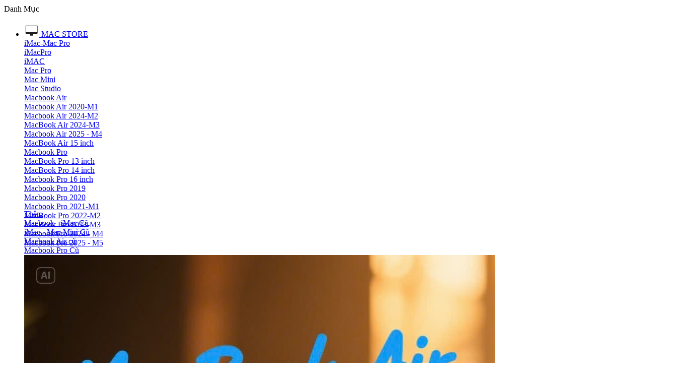

--- FILE ---
content_type: text/html; charset=utf-8
request_url: https://mac24h.vn/iphone-15-pro-128gb.html
body_size: 43563
content:

<!DOCTYPE html>
<html 

    lang="vi"
    dir="ltr"
    class=""
>
<head>
<title>IPhone 15 Pro 128GB</title>

<base href="https://mac24h.vn/" />
<meta http-equiv="Content-Type" content="text/html; charset=utf-8" data-ca-mode="" />
<meta name="viewport" content="initial-scale=1.0, width=device-width" />

<meta name="description" content=" iPhone 15 Pro iPhone 15 Pro đem đến các tính năng hỗ trợ an toàn vượt trội cụm camera chuyên nghiệp hỗ trợ các công cụ hình ảnh ấn tượng tất cả khai thác từ chip A17 Pro mạnh mẽ và hệ điều hành iOS 17 Thiết kế titanium iPhone 15 Pro là iPhone đầu tiên có thiết kế titan cấp độ hàng không vũ trụ sử dụng cùng loại hợp kim" />



    <meta name="keywords" content="IPhone 15 Pro" />


<meta name="format-detection" content="telephone=no">


            <link rel="canonical" href="https://mac24h.vn/iphone-15-pro-128gb.html" />
            



    <!-- Inline script moved to the bottom of the page -->
    <meta property="og:type" content="website" />
<meta property="og:locale" content="vi" />
<meta property="og:title" content="IPhone 15 Pro 128GB" />
<meta property="og:description" content=" iPhone 15 Pro iPhone 15 Pro đem đến các tính năng hỗ trợ an toàn vượt trội cụm camera chuyên nghiệp hỗ trợ các công cụ hình ảnh ấn tượng tất cả khai thác từ chip A17 Pro mạnh mẽ và hệ điều hành iOS 17 Thiết kế titanium iPhone 15 Pro là iPhone đầu tiên có thiết kế titan cấp độ hàng không vũ trụ sử dụng cùng loại hợp kim" />
<meta property="og:url" content="https://mac24h.vn/iphone-15-pro-128gb.html" />
    <meta property="og:image" content="https://mac24h.vn/images/detailed/92/iphone_15_pro_max_76yu-zq.png" />

    <meta name="theme-color" content="#ffffff">




    <link href="https://mac24h.vn/images/logos/87/mac24h-favicon.jpg" rel="shortcut icon" type="image/jpeg" />


<link rel="preload" crossorigin="anonymous" as="font" href="https://fonts.gstatic.com/s/roboto/v32/KFOmCnqEu92Fr1Mu4mxK.woff2" type="font/woff2" />
<link type="text/css" rel="stylesheet" href="https://mac24h.vn/var/cache/misc/assets/design/themes/abt__unitheme2/css/standalone.6495e7da39b3fe989ccc65473554b7d2.css?1768703604" />


</head>

<body>
    
        
        <div class="ty-tygh  " id="tygh_container">

        <div id="ajax_overlay" class="ty-ajax-overlay"></div>
<div id="ajax_loading_box" class="ty-ajax-loading-box"></div>

        <div class="cm-notification-container notification-container">
</div>

        <div class="ty-helper-container " id="tygh_main_container">
            
                 
                
<div class="tygh-top-panel clearfix">
    
            <div class="container-fluid  top-grid">
                                                
    
        </div>
    

</div>

<div class="tygh-header clearfix">
    
            <div class="container-fluid  header-grid light-header v2">
                                                
                <div class="container-fluid-row">
<div class="row-fluid ">        <div class="span16 top-menu-grid " >
                    <div class="row-fluid ">        <div class="span4 top-logo " >
                    <div class="ty-dropdown-box  top-menu-grid-vetrtical">
        <div id="sw_dropdown_1923" class="ty-dropdown-box__title cm-combination ">
            
                            <a>Danh Mục</a>
                        

        </div>
        <div id="dropdown_1923" class="cm-popup-box ty-dropdown-box__content hidden">
            

<a href="javascript:void(0);" rel="nofollow" class="ut2-btn-close hidden" onclick="$(this).parent().prev().removeClass('open');$(this).parent().addClass('hidden');"><i class="ut2-icon-baseline-close"></i></a><div class="ut2-menu__inbox"><ul class="ty-menu__items cm-responsive-menu"><li class="ty-menu__item cm-menu-item-responsive first-lvl ty-menu-item__electronics" data-subitems-count="4" data-settings-cols="4"><a class="ty-menu__item-toggle ty-menu__menu-btn visible-phone cm-responsive-menu-toggle"><i class="ut2-icon-outline-expand_more"></i></a><a href="https://mac24h.vn/mac-store/" class="ty-menu__item-link a-first-lvl"><span class="menu-lvl-ctn ">
    

<img class="ty-pict  ut2-mwi-icon   cm-image"   src="https://mac24h.vn/images/abt__ut2/menu-with-icon/87/imac_24_light__colyztscbeeu_large-svg__1_.png"  alt="" title="" width="30" height="30" />

<span><bdi>MAC STORE</bdi></span><i class="icon-right-dir ut2-icon-outline-arrow_forward"></i></span></a><div class="ty-menu__submenu" id="topmenu_288_1923_1094484049">    
        <div class="ty-menu__submenu-items cm-responsive-menu-submenu  with-pic with-icon-items clearfix" style="min-height:490px">
            <div style="min-height:490px">
                

    
    <div class="ty-menu__submenu-col"  style="width:25%">
                    <div class="second-lvl" data-elem-index="0">
                
                                <div class="ty-menu__submenu-item-header">
                    <a href="https://mac24h.vn/imac-mac-pro-mini/" class="ty-menu__submenu-link">                        <bdi>iMac-Mac Pro</bdi>
                    </a>
                                    </div>
                                    <a class="ty-menu__item-toggle visible-phone cm-responsive-menu-toggle">
                        <i class="ut2-icon-outline-expand_more"></i>
                    </a>
                    <div class="ty-menu__submenu" >
                                                    <div class="ty-menu__submenu-list cm-responsive-menu-submenu" >
                                                                
                                                                                                        <div class="ty-menu__submenu-item">
                                        <a href="https://mac24h.vn/imacpro/" class="ty-menu__submenu-link">
                                            <bdi>iMacPro
                                                                                            </bdi>
                                        </a>
                                    </div>
                                                                                                        <div class="ty-menu__submenu-item">
                                        <a href="https://mac24h.vn/imac/" class="ty-menu__submenu-link">
                                            <bdi>iMAC
                                                                                            </bdi>
                                        </a>
                                    </div>
                                                                                                        <div class="ty-menu__submenu-item">
                                        <a href="https://mac24h.vn/mac-pro/" class="ty-menu__submenu-link">
                                            <bdi>Mac Pro
                                                                                            </bdi>
                                        </a>
                                    </div>
                                                                                                        <div class="ty-menu__submenu-item">
                                        <a href="https://mac24h.vn/mac-mini/" class="ty-menu__submenu-link">
                                            <bdi>Mac Mini
                                                                                            </bdi>
                                        </a>
                                    </div>
                                                                                                        <div class="ty-menu__submenu-item">
                                        <a href="https://mac24h.vn/mac-studio/" class="ty-menu__submenu-link">
                                            <bdi>Mac Studio
                                                                                            </bdi>
                                        </a>
                                    </div>
                                                                

                            </div>
                                                    
                                                                    </div>
                            </div>
            </div>
    
    <div class="ty-menu__submenu-col"  style="width:25%">
                    <div class="second-lvl" data-elem-index="1">
                
                                <div class="ty-menu__submenu-item-header">
                    <a href="https://mac24h.vn/macbook-air/" class="ty-menu__submenu-link">                        <bdi>Macbook Air </bdi>
                    </a>
                                    </div>
                                    <a class="ty-menu__item-toggle visible-phone cm-responsive-menu-toggle">
                        <i class="ut2-icon-outline-expand_more"></i>
                    </a>
                    <div class="ty-menu__submenu" >
                                                    <div class="ty-menu__submenu-list cm-responsive-menu-submenu" >
                                                                
                                                                                                        <div class="ty-menu__submenu-item">
                                        <a href="https://mac24h.vn/macbook-air-chinh-hang-gia-re/" class="ty-menu__submenu-link">
                                            <bdi>Macbook Air 2020-M1
                                                                                            </bdi>
                                        </a>
                                    </div>
                                                                                                        <div class="ty-menu__submenu-item">
                                        <a href="https://mac24h.vn/macbook-air-2022/" class="ty-menu__submenu-link">
                                            <bdi>Macbook Air 2024-M2
                                                                                            </bdi>
                                        </a>
                                    </div>
                                                                                                        <div class="ty-menu__submenu-item">
                                        <a href="https://mac24h.vn/macbook-air-2024-apple-m3/" class="ty-menu__submenu-link">
                                            <bdi>MacBook Air 2024-M3
                                                                                            </bdi>
                                        </a>
                                    </div>
                                                                                                        <div class="ty-menu__submenu-item">
                                        <a href="https://mac24h.vn/macbook-air-m4-2025/" class="ty-menu__submenu-link">
                                            <bdi>Macbook Air 2025 - M4
                                                                                            </bdi>
                                        </a>
                                    </div>
                                                                                                        <div class="ty-menu__submenu-item">
                                        <a href="https://mac24h.vn/macbook-air-15-inch/" class="ty-menu__submenu-link">
                                            <bdi>MacBook Air 15 inch
                                                                                            </bdi>
                                        </a>
                                    </div>
                                                                

                            </div>
                                                    
                                                                    </div>
                            </div>
            </div>
    
    <div class="ty-menu__submenu-col"  style="width:25%">
                    <div class="second-lvl" data-elem-index="2">
                
                                <div class="ty-menu__submenu-item-header">
                    <a href="https://mac24h.vn/macbook-pro-mac24h/" class="ty-menu__submenu-link">                        <bdi>Macbook Pro</bdi>
                    </a>
                                    </div>
                                    <a class="ty-menu__item-toggle visible-phone cm-responsive-menu-toggle">
                        <i class="ut2-icon-outline-expand_more"></i>
                    </a>
                    <div class="ty-menu__submenu" >
                                                    <div class="ty-menu__submenu-list hiddenCol cm-responsive-menu-submenu" style="height: 105px;">
                                                                
                                                                                                        <div class="ty-menu__submenu-item">
                                        <a href="https://mac24h.vn/macbook-pro-13-inch/" class="ty-menu__submenu-link">
                                            <bdi>MacBook Pro 13 inch
                                                                                            </bdi>
                                        </a>
                                    </div>
                                                                                                        <div class="ty-menu__submenu-item">
                                        <a href="https://mac24h.vn/macbook-pro-14-inch/" class="ty-menu__submenu-link">
                                            <bdi>MacBook Pro 14 inch
                                                                                            </bdi>
                                        </a>
                                    </div>
                                                                                                        <div class="ty-menu__submenu-item">
                                        <a href="https://mac24h.vn/macbook-pro-16-inch/" class="ty-menu__submenu-link">
                                            <bdi>Macbook Pro 16 inch
                                                                                            </bdi>
                                        </a>
                                    </div>
                                                                                                        <div class="ty-menu__submenu-item">
                                        <a href="https://mac24h.vn/macbook-pro-2019/" class="ty-menu__submenu-link">
                                            <bdi>Macbook Pro 2019 
                                                                                            </bdi>
                                        </a>
                                    </div>
                                                                                                        <div class="ty-menu__submenu-item">
                                        <a href="https://mac24h.vn/macbook-pro-2020/" class="ty-menu__submenu-link">
                                            <bdi>Macbook Pro 2020
                                                                                            </bdi>
                                        </a>
                                    </div>
                                                                                                        <div class="ty-menu__submenu-item">
                                        <a href="https://mac24h.vn/macbook-pro-2021-m1pro-m1max/" class="ty-menu__submenu-link">
                                            <bdi>Macbook Pro 2021-M1
                                                                                            </bdi>
                                        </a>
                                    </div>
                                                                                                        <div class="ty-menu__submenu-item">
                                        <a href="https://mac24h.vn/macbook-m2/" class="ty-menu__submenu-link">
                                            <bdi>MacBook Pro 2022-M2
                                                                                            </bdi>
                                        </a>
                                    </div>
                                                                                                        <div class="ty-menu__submenu-item">
                                        <a href="https://mac24h.vn/macbook-m3-2023/" class="ty-menu__submenu-link">
                                            <bdi>MacBook Pro 2023-M3
                                                                                            </bdi>
                                        </a>
                                    </div>
                                                                                                        <div class="ty-menu__submenu-item">
                                        <a href="https://mac24h.vn/macbook-pro-m4-2024/" class="ty-menu__submenu-link">
                                            <bdi>Macbook Pro 2024 - M4
                                                                                            </bdi>
                                        </a>
                                    </div>
                                                                                                        <div class="ty-menu__submenu-item">
                                        <a href="https://mac24h.vn/macbook-pro-2025-m5/" class="ty-menu__submenu-link">
                                            <bdi>Macbook Pro 2025 - M5
                                                                                            </bdi>
                                        </a>
                                    </div>
                                                                

                            </div>
                                                    
                                                                            <a href="javascript:void(0);" onMouseOver="$(this).prev().addClass('view');$(this).addClass('hidden');" class="ut2-more"><span>Thêm</span></a>
                                            </div>
                            </div>
            </div>
    
    <div class="ty-menu__submenu-col"  style="width:25%">
                    <div class="second-lvl" data-elem-index="3">
                
                                <div class="ty-menu__submenu-item-header">
                    <a href="https://mac24h.vn/macbook-cu/" class="ty-menu__submenu-link ty-menu-item__office">                        <bdi>Macbook - iMac Cũ</bdi>
                    </a>
                                    </div>
                                    <a class="ty-menu__item-toggle visible-phone cm-responsive-menu-toggle">
                        <i class="ut2-icon-outline-expand_more"></i>
                    </a>
                    <div class="ty-menu__submenu" >
                                                    <div class="ty-menu__submenu-list cm-responsive-menu-submenu" >
                                                                
                                                                                                        <div class="ty-menu__submenu-item">
                                        <a href="https://mac24h.vn/imac-mac-cu/" class="ty-menu__submenu-link">
                                            <bdi>iMac - Mac Mini Cũ
                                                                                            </bdi>
                                        </a>
                                    </div>
                                                                                                        <div class="ty-menu__submenu-item">
                                        <a href="https://mac24h.vn/macbook-air-cu/" class="ty-menu__submenu-link">
                                            <bdi>Macbook Air cũ
                                                                                            </bdi>
                                        </a>
                                    </div>
                                                                                                        <div class="ty-menu__submenu-item">
                                        <a href="https://mac24h.vn/macbook-touchbar-cu/" class="ty-menu__submenu-link">
                                            <bdi>Macbook Pro Cũ
                                                                                            </bdi>
                                        </a>
                                    </div>
                                                                

                            </div>
                                                    
                                                                    </div>
                            </div>
            </div>

    <div class="ut2-mwi-html right_top hidden-phone"><!DOCTYPE html>
<html>
<head>
</head>
<body>
<a title="MacBook Air" href="https://mac24h.vn/macbook-air-new.html"><img src="https://mac24h.vn/images/companies/1/_Macbook%20Pro%202020/z6757054871536_daa38ca2a95e5f26ba8f47613126ff7c.jpg?1751520284091" alt="" width="936" height="1664" /></a>
</body>
</html></div>

<!-- Inline script moved to the bottom of the page -->
            </div>
        </div>
    

</div></li><li class="ty-menu__item cm-menu-item-responsive ty-menu__item-active first-lvl ty-menu-item__products" data-subitems-count="3" data-settings-cols="4"><a class="ty-menu__item-toggle ty-menu__menu-btn visible-phone cm-responsive-menu-toggle"><i class="ut2-icon-outline-expand_more"></i></a><a href="https://mac24h.vn/i-store/" class="ty-menu__item-link a-first-lvl"><span class="menu-lvl-ctn ">
    

<img class="ty-pict  ut2-mwi-icon   cm-image"   src="https://mac24h.vn/images/abt__ut2/menu-with-icon/87/iphone_14_pro_light__dfhcc00ur2oi_large-svg.png"  alt="" title="" width="30" height="30" />

<span><bdi>I-STORE</bdi></span><i class="icon-right-dir ut2-icon-outline-arrow_forward"></i></span></a><div class="ty-menu__submenu" id="topmenu_288_1923_4019289335">    
        <div class="ty-menu__submenu-items cm-responsive-menu-submenu  with-pic with-icon-items clearfix" style="min-height:490px">
            <div style="min-height:490px">
                

    
    <div class="ty-menu__submenu-col"  style="width:25%">
                    <div class="second-lvl" data-elem-index="0">
                
                                <div class="ty-menu__submenu-item-header">
                    <a href="https://mac24h.vn/iphone/" class="ty-menu__submenu-link">                        <bdi>iPhone</bdi>
                    </a>
                                    </div>
                                    <a class="ty-menu__item-toggle visible-phone cm-responsive-menu-toggle">
                        <i class="ut2-icon-outline-expand_more"></i>
                    </a>
                    <div class="ty-menu__submenu" >
                                                    <div class="ty-menu__submenu-list cm-responsive-menu-submenu" >
                                                                
                                                                                                        <div class="ty-menu__submenu-item">
                                        <a href="https://mac24h.vn/iphone-14/" class="ty-menu__submenu-link">
                                            <bdi>IPhone 14
                                                                                            </bdi>
                                        </a>
                                    </div>
                                                                                                        <div class="ty-menu__submenu-item">
                                        <a href="https://mac24h.vn/iphone-15/" class="ty-menu__submenu-link">
                                            <bdi>iPhone 15
                                                                                            </bdi>
                                        </a>
                                    </div>
                                                                                                        <div class="ty-menu__submenu-item">
                                        <a href="https://mac24h.vn/iphone-16/" class="ty-menu__submenu-link">
                                            <bdi>iPhone 16
                                                                                            </bdi>
                                        </a>
                                    </div>
                                                                                                        <div class="ty-menu__submenu-item">
                                        <a href="https://mac24h.vn/iphone-17-vi-3/" class="ty-menu__submenu-link">
                                            <bdi>iPhone 17
                                                                                            </bdi>
                                        </a>
                                    </div>
                                                                

                            </div>
                                                    
                                                                    </div>
                            </div>
            </div>
    
    <div class="ty-menu__submenu-col"  style="width:25%">
                    <div class="second-lvl" data-elem-index="1">
                
                                <div class="ty-menu__submenu-item-header">
                    <a href="https://mac24h.vn/ipad/" class="ty-menu__submenu-link">                        <bdi>iPad</bdi>
                    </a>
                                    </div>
                                    <a class="ty-menu__item-toggle visible-phone cm-responsive-menu-toggle">
                        <i class="ut2-icon-outline-expand_more"></i>
                    </a>
                    <div class="ty-menu__submenu" >
                                                    <div class="ty-menu__submenu-list cm-responsive-menu-submenu" >
                                                                
                                                                                                        <div class="ty-menu__submenu-item">
                                        <a href="https://mac24h.vn/ipad-vi-2/" class="ty-menu__submenu-link">
                                            <bdi>IPad
                                                                                            </bdi>
                                        </a>
                                    </div>
                                                                                                        <div class="ty-menu__submenu-item">
                                        <a href="https://mac24h.vn/ipad-air/" class="ty-menu__submenu-link">
                                            <bdi>iPad Air
                                                                                            </bdi>
                                        </a>
                                    </div>
                                                                                                        <div class="ty-menu__submenu-item">
                                        <a href="https://mac24h.vn/ipad-pro/" class="ty-menu__submenu-link">
                                            <bdi>iPad Pro  
                                                                                            </bdi>
                                        </a>
                                    </div>
                                                                

                            </div>
                                                    
                                                                    </div>
                            </div>
            </div>
    
    <div class="ty-menu__submenu-col"  style="width:25%">
                    <div class="second-lvl" data-elem-index="2">
                
                                <div class="ty-menu__submenu-item-header">
                    <a href="https://mac24h.vn/apple-watch/" class="ty-menu__submenu-link">                        <bdi>AppleWatch</bdi>
                    </a>
                                    </div>
                                    <a class="ty-menu__item-toggle visible-phone cm-responsive-menu-toggle">
                        <i class="ut2-icon-outline-expand_more"></i>
                    </a>
                    <div class="ty-menu__submenu" >
                                                    <div class="ty-menu__submenu-list hiddenCol cm-responsive-menu-submenu" style="height: 105px;">
                                                                
                                                                                                        <div class="ty-menu__submenu-item">
                                        <a href="https://mac24h.vn/apple-watch-se/" class="ty-menu__submenu-link">
                                            <bdi>Apple Watch SE
                                                                                            </bdi>
                                        </a>
                                    </div>
                                                                                                        <div class="ty-menu__submenu-item">
                                        <a href="https://mac24h.vn/apple-watch-se-g2/" class="ty-menu__submenu-link">
                                            <bdi>Apple Watch SE G2
                                                                                            </bdi>
                                        </a>
                                    </div>
                                                                                                        <div class="ty-menu__submenu-item">
                                        <a href="https://mac24h.vn/apple-watch-series-7-vi/" class="ty-menu__submenu-link">
                                            <bdi>Apple Watch Series 7
                                                                                            </bdi>
                                        </a>
                                    </div>
                                                                                                        <div class="ty-menu__submenu-item">
                                        <a href="https://mac24h.vn/apple-watch-series-8/" class="ty-menu__submenu-link">
                                            <bdi>Apple Watch Series 8
                                                                                            </bdi>
                                        </a>
                                    </div>
                                                                                                        <div class="ty-menu__submenu-item">
                                        <a href="https://mac24h.vn/apple-watch-ultra/" class="ty-menu__submenu-link">
                                            <bdi>Apple Watch Ultra
                                                                                            </bdi>
                                        </a>
                                    </div>
                                                                                                        <div class="ty-menu__submenu-item">
                                        <a href="https://mac24h.vn/phu-kien-apple-watch/" class="ty-menu__submenu-link">
                                            <bdi>Phụ kiện Apple Watch
                                                                                            </bdi>
                                        </a>
                                    </div>
                                                                

                            </div>
                                                    
                                                                            <a href="javascript:void(0);" onMouseOver="$(this).prev().addClass('view');$(this).addClass('hidden');" class="ut2-more"><span>Thêm</span></a>
                                            </div>
                            </div>
            </div>

    <div class="ut2-mwi-html right_bottom hidden-phone"><!DOCTYPE html>
<html>
<head>
</head>
<body>
<img src="https://mac24h.vn/images/companies/1/innovation__b03hhgj3xx9e_xlarge.jpg?1712033653944" alt="" width="405" height="804" />
</body>
</html></div>


            </div>
        </div>
    

</div></li><li class="ty-menu__item cm-menu-item-responsive first-lvl" data-subitems-count="9" data-settings-cols="4"><a class="ty-menu__item-toggle ty-menu__menu-btn visible-phone cm-responsive-menu-toggle"><i class="ut2-icon-outline-expand_more"></i></a><a href="https://mac24h.vn/laptop/" class="ty-menu__item-link a-first-lvl"><span class="menu-lvl-ctn ">
    

<img class="ty-pict  ut2-mwi-icon   cm-image"   src="https://mac24h.vn/images/abt__ut2/menu-with-icon/91/icon-cps-380-svg_moba-fj.png"  alt="" title="" width="30" height="30" />

<span><bdi>Laptop</bdi></span><i class="icon-right-dir ut2-icon-outline-arrow_forward"></i></span></a><div class="ty-menu__submenu" id="topmenu_288_1923_2327121373">    
        <div class="ty-menu__submenu-items cm-responsive-menu-submenu  with-pic with-icon-items clearfix" style="min-height:490px">
            <div style="min-height:490px">
                

    
    <div class="ty-menu__submenu-col"  style="width:25%">
                    <div class="second-lvl" data-elem-index="0">
                
                                <div class="ty-menu__submenu-item-header">
                    <a href="https://mac24h.vn/razer-gaming/" class="ty-menu__submenu-link no-items">                        <bdi>Razer - Gaming</bdi>
                    </a>
                                    </div>
                            </div>
                    <div class="second-lvl" data-elem-index="1">
                
                                <div class="ty-menu__submenu-item-header">
                    <a href="https://mac24h.vn/dell-mac24h/" class="ty-menu__submenu-link">                        <bdi>DELL</bdi>
                    </a>
                                    </div>
                                    <a class="ty-menu__item-toggle visible-phone cm-responsive-menu-toggle">
                        <i class="ut2-icon-outline-expand_more"></i>
                    </a>
                    <div class="ty-menu__submenu" >
                                                    <div class="ty-menu__submenu-list hiddenCol cm-responsive-menu-submenu" style="height: 105px;">
                                                                
                                                                                                        <div class="ty-menu__submenu-item">
                                        <a href="https://mac24h.vn/alienware/" class="ty-menu__submenu-link">
                                            <bdi>DELL ALIENWARE
                                                                                            </bdi>
                                        </a>
                                    </div>
                                                                                                        <div class="ty-menu__submenu-item">
                                        <a href="https://mac24h.vn/dell-gaming/" class="ty-menu__submenu-link">
                                            <bdi>DELL Gaming
                                                                                            </bdi>
                                        </a>
                                    </div>
                                                                                                        <div class="ty-menu__submenu-item">
                                        <a href="https://mac24h.vn/dell-inspiron/" class="ty-menu__submenu-link">
                                            <bdi>DELL Inspiron
                                                                                            </bdi>
                                        </a>
                                    </div>
                                                                                                        <div class="ty-menu__submenu-item">
                                        <a href="https://mac24h.vn/dell-xps/" class="ty-menu__submenu-link">
                                            <bdi>DELL XPS
                                                                                            </bdi>
                                        </a>
                                    </div>
                                                                                                        <div class="ty-menu__submenu-item">
                                        <a href="https://mac24h.vn/dell-15-series/" class="ty-menu__submenu-link">
                                            <bdi>DELL 15 Series
                                                                                            </bdi>
                                        </a>
                                    </div>
                                                                                                        <div class="ty-menu__submenu-item">
                                        <a href="https://mac24h.vn/dell-16-series/" class="ty-menu__submenu-link">
                                            <bdi>DELL 16 Series
                                                                                            </bdi>
                                        </a>
                                    </div>
                                                                                                        <div class="ty-menu__submenu-item">
                                        <a href="https://mac24h.vn/dell-16-plus-series/" class="ty-menu__submenu-link">
                                            <bdi>DELL 16 Plus Series
                                                                                            </bdi>
                                        </a>
                                    </div>
                                                                                                        <div class="ty-menu__submenu-item">
                                        <a href="https://mac24h.vn/dell-pro/" class="ty-menu__submenu-link">
                                            <bdi>DELL PRO Series
                                                                                            </bdi>
                                        </a>
                                    </div>
                                                                                                        <div class="ty-menu__submenu-item">
                                        <a href="https://mac24h.vn/dell-latitude-mac24h/" class="ty-menu__submenu-link">
                                            <bdi>DELL Latitude
                                                                                            </bdi>
                                        </a>
                                    </div>
                                                                                                        <div class="ty-menu__submenu-item">
                                        <a href="https://mac24h.vn/dell-precision/" class="ty-menu__submenu-link">
                                            <bdi>DELL Precision
                                                                                            </bdi>
                                        </a>
                                    </div>
                                                                                                        <div class="ty-menu__submenu-item">
                                        <a href="https://mac24h.vn/dell-latitude-detachable-2-in-1/" class="ty-menu__submenu-link">
                                            <bdi>DELL Detachable
                                                                                            </bdi>
                                        </a>
                                    </div>
                                                                

                            </div>
                                                    
                                                                            <a href="javascript:void(0);" onMouseOver="$(this).prev().addClass('view');$(this).addClass('hidden');" class="ut2-more"><span>Thêm</span></a>
                                            </div>
                            </div>
                    <div class="second-lvl" data-elem-index="2">
                
                                <div class="ty-menu__submenu-item-header">
                    <a href="https://mac24h.vn/laptophp/" class="ty-menu__submenu-link">                        <bdi>HP</bdi>
                    </a>
                                    </div>
                                    <a class="ty-menu__item-toggle visible-phone cm-responsive-menu-toggle">
                        <i class="ut2-icon-outline-expand_more"></i>
                    </a>
                    <div class="ty-menu__submenu" >
                                                    <div class="ty-menu__submenu-list hiddenCol cm-responsive-menu-submenu" style="height: 105px;">
                                                                
                                                                                                        <div class="ty-menu__submenu-item">
                                        <a href="https://mac24h.vn/hp-elitebook-en/" class="ty-menu__submenu-link">
                                            <bdi>HP Elitebook
                                                                                            </bdi>
                                        </a>
                                    </div>
                                                                                                        <div class="ty-menu__submenu-item">
                                        <a href="https://mac24h.vn/hp-envy-mac24h/" class="ty-menu__submenu-link">
                                            <bdi>HP ENVY - Spectre - OmniBook
                                                                                            </bdi>
                                        </a>
                                    </div>
                                                                                                        <div class="ty-menu__submenu-item">
                                        <a href="https://mac24h.vn/hp-pavillion/" class="ty-menu__submenu-link">
                                            <bdi>HP Pavillion
                                                                                            </bdi>
                                        </a>
                                    </div>
                                                                                                        <div class="ty-menu__submenu-item">
                                        <a href="https://mac24h.vn/hp-victus/" class="ty-menu__submenu-link">
                                            <bdi>HP Victus
                                                                                            </bdi>
                                        </a>
                                    </div>
                                                                                                        <div class="ty-menu__submenu-item">
                                        <a href="https://mac24h.vn/hp-zbook-firefly/" class="ty-menu__submenu-link">
                                            <bdi>HP ZBook
                                                                                            </bdi>
                                        </a>
                                    </div>
                                                                                                        <div class="ty-menu__submenu-item">
                                        <a href="https://mac24h.vn/hp-omen/" class="ty-menu__submenu-link">
                                            <bdi>HP OMEN
                                                                                            </bdi>
                                        </a>
                                    </div>
                                                                

                            </div>
                                                    
                                                                            <a href="javascript:void(0);" onMouseOver="$(this).prev().addClass('view');$(this).addClass('hidden');" class="ut2-more"><span>Thêm</span></a>
                                            </div>
                            </div>
            </div>
    
    <div class="ty-menu__submenu-col"  style="width:25%">
                    <div class="second-lvl" data-elem-index="3">
                
                                <div class="ty-menu__submenu-item-header">
                    <a href="https://mac24h.vn/lenovo-24h/" class="ty-menu__submenu-link">                        <bdi>Lenovo</bdi>
                    </a>
                                    </div>
                                    <a class="ty-menu__item-toggle visible-phone cm-responsive-menu-toggle">
                        <i class="ut2-icon-outline-expand_more"></i>
                    </a>
                    <div class="ty-menu__submenu" >
                                                    <div class="ty-menu__submenu-list cm-responsive-menu-submenu" >
                                                                
                                                                                                        <div class="ty-menu__submenu-item">
                                        <a href="https://mac24h.vn/lenovo-ideapad/" class="ty-menu__submenu-link">
                                            <bdi>Lenovo Ideapad
                                                                                            </bdi>
                                        </a>
                                    </div>
                                                                                                        <div class="ty-menu__submenu-item">
                                        <a href="https://mac24h.vn/lenovo-legion/" class="ty-menu__submenu-link">
                                            <bdi>Lenovo Legion
                                                                                            </bdi>
                                        </a>
                                    </div>
                                                                                                        <div class="ty-menu__submenu-item">
                                        <a href="https://mac24h.vn/lenovo-yoga-slim/" class="ty-menu__submenu-link">
                                            <bdi>Lenovo Yoga / Slim
                                                                                            </bdi>
                                        </a>
                                    </div>
                                                                                                        <div class="ty-menu__submenu-item">
                                        <a href="https://mac24h.vn/lenovo-loq/" class="ty-menu__submenu-link">
                                            <bdi>Lenovo LOQ
                                                                                            </bdi>
                                        </a>
                                    </div>
                                                                                                        <div class="ty-menu__submenu-item">
                                        <a href="https://mac24h.vn/lenovo-lecoo/" class="ty-menu__submenu-link">
                                            <bdi>Lenovo Lecoo
                                                                                            </bdi>
                                        </a>
                                    </div>
                                                                

                            </div>
                                                    
                                                                    </div>
                            </div>
                    <div class="second-lvl" data-elem-index="4">
                
                                <div class="ty-menu__submenu-item-header">
                    <a href="https://mac24h.vn/msi/" class="ty-menu__submenu-link no-items">                        <bdi>MSI  - Gaming</bdi>
                    </a>
                                    </div>
                            </div>
            </div>
    
    <div class="ty-menu__submenu-col"  style="width:25%">
                    <div class="second-lvl" data-elem-index="5">
                
                                <div class="ty-menu__submenu-item-header">
                    <a href="https://mac24h.vn/lenovo-thinkpad/" class="ty-menu__submenu-link">                        <bdi>ThinkPad-Thinkbook</bdi>
                    </a>
                                    </div>
                                    <a class="ty-menu__item-toggle visible-phone cm-responsive-menu-toggle">
                        <i class="ut2-icon-outline-expand_more"></i>
                    </a>
                    <div class="ty-menu__submenu" >
                                                    <div class="ty-menu__submenu-list hiddenCol cm-responsive-menu-submenu" style="height: 105px;">
                                                                
                                                                                                        <div class="ty-menu__submenu-item">
                                        <a href="https://mac24h.vn/thinkbook/" class="ty-menu__submenu-link">
                                            <bdi>ThinkBook
                                                                                            </bdi>
                                        </a>
                                    </div>
                                                                                                        <div class="ty-menu__submenu-item">
                                        <a href="https://mac24h.vn/thinkpad-e-l-series/" class="ty-menu__submenu-link">
                                            <bdi>ThinkPad E - L Series
                                                                                            </bdi>
                                        </a>
                                    </div>
                                                                                                        <div class="ty-menu__submenu-item">
                                        <a href="https://mac24h.vn/thinkpad-x1-series/" class="ty-menu__submenu-link">
                                            <bdi>ThinkPad X1 Series
                                                                                            </bdi>
                                        </a>
                                    </div>
                                                                                                        <div class="ty-menu__submenu-item">
                                        <a href="https://mac24h.vn/thinkpad-t-series/" class="ty-menu__submenu-link">
                                            <bdi>ThinkPad T Series
                                                                                            </bdi>
                                        </a>
                                    </div>
                                                                                                        <div class="ty-menu__submenu-item">
                                        <a href="https://mac24h.vn/thinkpad-workstation-p-series/" class="ty-menu__submenu-link">
                                            <bdi>ThinkPad Workstation P Series
                                                                                            </bdi>
                                        </a>
                                    </div>
                                                                                                        <div class="ty-menu__submenu-item">
                                        <a href="https://mac24h.vn/thinkpad-x-series/" class="ty-menu__submenu-link">
                                            <bdi>ThinkPad X Series
                                                                                            </bdi>
                                        </a>
                                    </div>
                                                                                                        <div class="ty-menu__submenu-item">
                                        <a href="https://mac24h.vn/thinkpad-z-series/" class="ty-menu__submenu-link">
                                            <bdi>ThinkPad Z Series
                                                                                            </bdi>
                                        </a>
                                    </div>
                                                                                                        <div class="ty-menu__submenu-item">
                                        <a href="https://mac24h.vn/thinkpad-new-outlet-vi/" class="ty-menu__submenu-link">
                                            <bdi>ThinkPad New - Outlet
                                                                                            </bdi>
                                        </a>
                                    </div>
                                                                

                            </div>
                                                    
                                                                            <a href="javascript:void(0);" onMouseOver="$(this).prev().addClass('view');$(this).addClass('hidden');" class="ut2-more"><span>Thêm</span></a>
                                            </div>
                            </div>
                    <div class="second-lvl" data-elem-index="6">
                
                                <div class="ty-menu__submenu-item-header">
                    <a href="https://mac24h.vn/acer-gaming/" class="ty-menu__submenu-link no-items">                        <bdi>Acer - Gaming</bdi>
                    </a>
                                    </div>
                            </div>
            </div>
    
    <div class="ty-menu__submenu-col"  style="width:25%">
                    <div class="second-lvl" data-elem-index="7">
                
                                <div class="ty-menu__submenu-item-header">
                    <a href="https://mac24h.vn/asus-chinh-hang/" class="ty-menu__submenu-link">                        <bdi>Asus </bdi>
                    </a>
                                    </div>
                                    <a class="ty-menu__item-toggle visible-phone cm-responsive-menu-toggle">
                        <i class="ut2-icon-outline-expand_more"></i>
                    </a>
                    <div class="ty-menu__submenu" >
                                                    <div class="ty-menu__submenu-list cm-responsive-menu-submenu" >
                                                                
                                                                                                        <div class="ty-menu__submenu-item">
                                        <a href="https://mac24h.vn/asus-gaming/" class="ty-menu__submenu-link">
                                            <bdi>Asus Gaming
                                                                                            </bdi>
                                        </a>
                                    </div>
                                                                                                        <div class="ty-menu__submenu-item">
                                        <a href="https://mac24h.vn/asus-vivobook/" class="ty-menu__submenu-link">
                                            <bdi>Asus Vivobook
                                                                                            </bdi>
                                        </a>
                                    </div>
                                                                                                        <div class="ty-menu__submenu-item">
                                        <a href="https://mac24h.vn/asus-zenbook/" class="ty-menu__submenu-link">
                                            <bdi>Asus Zenbook
                                                                                            </bdi>
                                        </a>
                                    </div>
                                                                                                        <div class="ty-menu__submenu-item">
                                        <a href="https://mac24h.vn/asus-expertbook/" class="ty-menu__submenu-link">
                                            <bdi>ASUS ExpertBook
                                                                                            </bdi>
                                        </a>
                                    </div>
                                                                

                            </div>
                                                    
                                                                    </div>
                            </div>
                    <div class="second-lvl" data-elem-index="8">
                
                                <div class="ty-menu__submenu-item-header">
                    <a href="https://mac24h.vn/samsung-lg-mac24h/" class="ty-menu__submenu-link">                        <bdi>Laptop Samsung - LG</bdi>
                    </a>
                                    </div>
                                    <a class="ty-menu__item-toggle visible-phone cm-responsive-menu-toggle">
                        <i class="ut2-icon-outline-expand_more"></i>
                    </a>
                    <div class="ty-menu__submenu" >
                                                    <div class="ty-menu__submenu-list cm-responsive-menu-submenu" >
                                                                
                                                                                                        <div class="ty-menu__submenu-item">
                                        <a href="https://mac24h.vn/laptop-lg-gram/" class="ty-menu__submenu-link">
                                            <bdi>Laptop LG Gram
                                                                                            </bdi>
                                        </a>
                                    </div>
                                                                                                        <div class="ty-menu__submenu-item">
                                        <a href="https://mac24h.vn/laptop-samsung/" class="ty-menu__submenu-link">
                                            <bdi>Laptop Samsung
                                                                                            </bdi>
                                        </a>
                                    </div>
                                                                

                            </div>
                                                    
                                                                    </div>
                            </div>
            </div>

    <div class="ut2-mwi-html right_bottom hidden-phone"><!DOCTYPE html>
<html>
<head>
</head>
<body>

</body>
</html></div>


            </div>
        </div>
    

</div></li><li class="ty-menu__item cm-menu-item-responsive first-lvl ty-menu-item__sport" data-subitems-count="8" data-settings-cols="4"><a class="ty-menu__item-toggle ty-menu__menu-btn visible-phone cm-responsive-menu-toggle"><i class="ut2-icon-outline-expand_more"></i></a><a href="https://mac24h.vn/lenovo-thinkpad/" class="ty-menu__item-link a-first-lvl"><span class="menu-lvl-ctn ">
    

<img class="ty-pict  ut2-mwi-icon   cm-image"   src="https://mac24h.vn/images/abt__ut2/menu-with-icon/87/icon-cps-380-svg_moba-fj.png"  alt="" title="" width="30" height="30" />

<span><bdi>THINKPAD-THINKBOOK</bdi></span><i class="icon-right-dir ut2-icon-outline-arrow_forward"></i></span></a><div class="ty-menu__submenu" id="topmenu_288_1923_58767712">    
        <div class="ty-menu__submenu-items cm-responsive-menu-submenu  with-pic with-icon-items clearfix" style="min-height:490px">
            <div style="min-height:490px">
                

    
    <div class="ty-menu__submenu-col"  style="width:25%">
                    <div class="second-lvl" data-elem-index="0">
                
                                <div class="ty-menu__submenu-item-header">
                    <a href="https://mac24h.vn/thinkbook/" class="ty-menu__submenu-link">                        <bdi>ThinkBook</bdi>
                    </a>
                                    </div>
                                    <a class="ty-menu__item-toggle visible-phone cm-responsive-menu-toggle">
                        <i class="ut2-icon-outline-expand_more"></i>
                    </a>
                    <div class="ty-menu__submenu" >
                                                    <div class="ty-menu__submenu-list cm-responsive-menu-submenu" >
                                                                
                                                                                                        <div class="ty-menu__submenu-item">
                                        <a href="https://mac24h.vn/thinkbook-13x/" class="ty-menu__submenu-link">
                                            <bdi>Thinkbook 13x
                                                                                            </bdi>
                                        </a>
                                    </div>
                                                                                                        <div class="ty-menu__submenu-item">
                                        <a href="https://mac24h.vn/thinkbook-14/" class="ty-menu__submenu-link">
                                            <bdi>ThinkBook 14
                                                                                            </bdi>
                                        </a>
                                    </div>
                                                                                                        <div class="ty-menu__submenu-item">
                                        <a href="https://mac24h.vn/thinkbook-16/" class="ty-menu__submenu-link">
                                            <bdi>Thinkbook 16
                                                                                            </bdi>
                                        </a>
                                    </div>
                                                                

                            </div>
                                                    
                                                                    </div>
                            </div>
                    <div class="second-lvl" data-elem-index="1">
                
                                <div class="ty-menu__submenu-item-header">
                    <a href="https://mac24h.vn/thinkpad-e-l-series/" class="ty-menu__submenu-link">                        <bdi>ThinkPad E - L Series</bdi>
                    </a>
                                    </div>
                                    <a class="ty-menu__item-toggle visible-phone cm-responsive-menu-toggle">
                        <i class="ut2-icon-outline-expand_more"></i>
                    </a>
                    <div class="ty-menu__submenu" >
                                                    <div class="ty-menu__submenu-list cm-responsive-menu-submenu" >
                                                                
                                                                                                        <div class="ty-menu__submenu-item">
                                        <a href="https://mac24h.vn/thinkpad-e14/" class="ty-menu__submenu-link">
                                            <bdi>ThinkPad E14
                                                                                            </bdi>
                                        </a>
                                    </div>
                                                                                                        <div class="ty-menu__submenu-item">
                                        <a href="https://mac24h.vn/thinkpad-e15/" class="ty-menu__submenu-link">
                                            <bdi>ThinkPad E15
                                                                                            </bdi>
                                        </a>
                                    </div>
                                                                                                        <div class="ty-menu__submenu-item">
                                        <a href="https://mac24h.vn/thinkpad-e16/" class="ty-menu__submenu-link">
                                            <bdi>ThinkPad E16
                                                                                            </bdi>
                                        </a>
                                    </div>
                                                                

                            </div>
                                                    
                                                                    </div>
                            </div>
            </div>
    
    <div class="ty-menu__submenu-col"  style="width:25%">
                    <div class="second-lvl" data-elem-index="2">
                
                                <div class="ty-menu__submenu-item-header">
                    <a href="https://mac24h.vn/thinkpad-x1-series/" class="ty-menu__submenu-link">                        <bdi>ThinkPad X1 Series</bdi>
                    </a>
                                    </div>
                                    <a class="ty-menu__item-toggle visible-phone cm-responsive-menu-toggle">
                        <i class="ut2-icon-outline-expand_more"></i>
                    </a>
                    <div class="ty-menu__submenu" >
                                                    <div class="ty-menu__submenu-list cm-responsive-menu-submenu" >
                                                                
                                                                                                        <div class="ty-menu__submenu-item">
                                        <a href="https://mac24h.vn/thinkpad-x1-carbon/" class="ty-menu__submenu-link">
                                            <bdi>ThinkPad X1 Carbon
                                                                                            </bdi>
                                        </a>
                                    </div>
                                                                                                        <div class="ty-menu__submenu-item">
                                        <a href="https://mac24h.vn/thinkpad-x1-extreme/" class="ty-menu__submenu-link">
                                            <bdi>ThinkPad X1 Extreme
                                                                                            </bdi>
                                        </a>
                                    </div>
                                                                                                        <div class="ty-menu__submenu-item">
                                        <a href="https://mac24h.vn/thinkpad-x1-nano/" class="ty-menu__submenu-link">
                                            <bdi>ThinkPad X1 Nano
                                                                                            </bdi>
                                        </a>
                                    </div>
                                                                                                        <div class="ty-menu__submenu-item">
                                        <a href="https://mac24h.vn/thinkpad-x1-yoga/" class="ty-menu__submenu-link">
                                            <bdi>ThinkPad X1 Yoga
                                                                                            </bdi>
                                        </a>
                                    </div>
                                                                

                            </div>
                                                    
                                                                    </div>
                            </div>
                    <div class="second-lvl" data-elem-index="3">
                
                                <div class="ty-menu__submenu-item-header">
                    <a href="https://mac24h.vn/thinkpad-t-series/" class="ty-menu__submenu-link">                        <bdi>ThinkPad T Series</bdi>
                    </a>
                                    </div>
                                    <a class="ty-menu__item-toggle visible-phone cm-responsive-menu-toggle">
                        <i class="ut2-icon-outline-expand_more"></i>
                    </a>
                    <div class="ty-menu__submenu" >
                                                    <div class="ty-menu__submenu-list cm-responsive-menu-submenu" >
                                                                
                                                                                                        <div class="ty-menu__submenu-item">
                                        <a href="https://mac24h.vn/thinkpad-t14/" class="ty-menu__submenu-link">
                                            <bdi>ThinkPad T14
                                                                                            </bdi>
                                        </a>
                                    </div>
                                                                                                        <div class="ty-menu__submenu-item">
                                        <a href="https://mac24h.vn/thinkpad-t14s/" class="ty-menu__submenu-link">
                                            <bdi>ThinkPad T14s
                                                                                            </bdi>
                                        </a>
                                    </div>
                                                                                                        <div class="ty-menu__submenu-item">
                                        <a href="https://mac24h.vn/thinkpad-t16/" class="ty-menu__submenu-link">
                                            <bdi>ThinkPad T15 - T16
                                                                                            </bdi>
                                        </a>
                                    </div>
                                                                

                            </div>
                                                    
                                                                    </div>
                            </div>
            </div>
    
    <div class="ty-menu__submenu-col"  style="width:25%">
                    <div class="second-lvl" data-elem-index="4">
                
                                <div class="ty-menu__submenu-item-header">
                    <a href="https://mac24h.vn/thinkpad-workstation-p-series/" class="ty-menu__submenu-link">                        <bdi>ThinkPad Workstation P Series</bdi>
                    </a>
                                    </div>
                                    <a class="ty-menu__item-toggle visible-phone cm-responsive-menu-toggle">
                        <i class="ut2-icon-outline-expand_more"></i>
                    </a>
                    <div class="ty-menu__submenu" >
                                                    <div class="ty-menu__submenu-list cm-responsive-menu-submenu" >
                                                                
                                                                                                        <div class="ty-menu__submenu-item">
                                        <a href="https://mac24h.vn/thinkpad-p1/" class="ty-menu__submenu-link">
                                            <bdi>ThinkPad P1
                                                                                            </bdi>
                                        </a>
                                    </div>
                                                                                                        <div class="ty-menu__submenu-item">
                                        <a href="https://mac24h.vn/thinkpad-p14s/" class="ty-menu__submenu-link">
                                            <bdi>ThinkPad P14s
                                                                                            </bdi>
                                        </a>
                                    </div>
                                                                                                        <div class="ty-menu__submenu-item">
                                        <a href="https://mac24h.vn/thinkpad-p15/" class="ty-menu__submenu-link">
                                            <bdi>ThinkPad P15
                                                                                            </bdi>
                                        </a>
                                    </div>
                                                                                                        <div class="ty-menu__submenu-item">
                                        <a href="https://mac24h.vn/thinkpad-p16/" class="ty-menu__submenu-link">
                                            <bdi>ThinkPad P16
                                                                                            </bdi>
                                        </a>
                                    </div>
                                                                                                        <div class="ty-menu__submenu-item">
                                        <a href="https://mac24h.vn/thinkpad-p53/" class="ty-menu__submenu-link">
                                            <bdi>ThinkPad P53
                                                                                            </bdi>
                                        </a>
                                    </div>
                                                                

                            </div>
                                                    
                                                                    </div>
                            </div>
                    <div class="second-lvl" data-elem-index="5">
                
                                <div class="ty-menu__submenu-item-header">
                    <a href="https://mac24h.vn/thinkpad-x-series/" class="ty-menu__submenu-link">                        <bdi>ThinkPad X Series</bdi>
                    </a>
                                    </div>
                                    <a class="ty-menu__item-toggle visible-phone cm-responsive-menu-toggle">
                        <i class="ut2-icon-outline-expand_more"></i>
                    </a>
                    <div class="ty-menu__submenu" >
                                                    <div class="ty-menu__submenu-list cm-responsive-menu-submenu" >
                                                                
                                                                                                        <div class="ty-menu__submenu-item">
                                        <a href="https://mac24h.vn/thinkpad-x12/" class="ty-menu__submenu-link">
                                            <bdi>ThinkPad X12
                                                                                            </bdi>
                                        </a>
                                    </div>
                                                                                                        <div class="ty-menu__submenu-item">
                                        <a href="https://mac24h.vn/thinkpad-x13/" class="ty-menu__submenu-link">
                                            <bdi>ThinkPad X13
                                                                                            </bdi>
                                        </a>
                                    </div>
                                                                                                        <div class="ty-menu__submenu-item">
                                        <a href="https://mac24h.vn/thinkpad-x9/" class="ty-menu__submenu-link">
                                            <bdi>ThinkPad X9
                                                                                            </bdi>
                                        </a>
                                    </div>
                                                                

                            </div>
                                                    
                                                                    </div>
                            </div>
            </div>
    
    <div class="ty-menu__submenu-col"  style="width:25%">
                    <div class="second-lvl" data-elem-index="6">
                
                                <div class="ty-menu__submenu-item-header">
                    <a href="https://mac24h.vn/thinkpad-z-series/" class="ty-menu__submenu-link no-items">                        <bdi>ThinkPad Z Series</bdi>
                    </a>
                                    </div>
                            </div>
                    <div class="second-lvl" data-elem-index="7">
                
                                <div class="ty-menu__submenu-item-header">
                    <a href="https://mac24h.vn/thinkpad-new-outlet-vi/" class="ty-menu__submenu-link no-items">                        <bdi>ThinkPad New - Outlet</bdi>
                    </a>
                                    </div>
                            </div>
            </div>

    <div class="ut2-mwi-html right_bottom hidden-phone"><!DOCTYPE html>
<html>
<head>
</head>
<body>
<div style="text-align: justify;"><img src="https://mac24h.vn/images/companies/1/LEGION_5_2024_san_hng_.jpg?1712032420664" alt="" width="1305" height="1800" /></div>
</body>
</html></div>


            </div>
        </div>
    

</div></li><li class="ty-menu__item cm-menu-item-responsive first-lvl" data-subitems-count="1" data-settings-cols="4"><a class="ty-menu__item-toggle ty-menu__menu-btn visible-phone cm-responsive-menu-toggle"><i class="ut2-icon-outline-expand_more"></i></a><a href="javascript:void(0)" class="ty-menu__item-link a-first-lvl"><span class="menu-lvl-ctn "><span><bdi>PC ĐỒNG BỘ</bdi></span><i class="icon-right-dir ut2-icon-outline-arrow_forward"></i></span></a><div class="ty-menu__submenu" id="topmenu_288_1923_2254354708">    
        <div class="ty-menu__submenu-items cm-responsive-menu-submenu  with-icon-items clearfix" style="min-height:490px">
            <div style="min-height:490px">
                

    
    <div class="ty-menu__submenu-col"  style="width:25%">
                    <div class="second-lvl" data-elem-index="0">
                
                                <div class="ty-menu__submenu-item-header">
                    <a href="https://mac24h.vn/may-ban-pc-lenovo/" class="ty-menu__submenu-link">                        <bdi>Máy Bàn PC Lenovo </bdi>
                    </a>
                                    </div>
                                    <a class="ty-menu__item-toggle visible-phone cm-responsive-menu-toggle">
                        <i class="ut2-icon-outline-expand_more"></i>
                    </a>
                    <div class="ty-menu__submenu" >
                                                    <div class="ty-menu__submenu-list cm-responsive-menu-submenu" >
                                                                
                                                                                                        <div class="ty-menu__submenu-item">
                                        <a href="https://mac24h.vn/pc-thinkcentre/" class="ty-menu__submenu-link">
                                            <bdi>PC ThinkCentre
                                                                                            </bdi>
                                        </a>
                                    </div>
                                                                                                        <div class="ty-menu__submenu-item">
                                        <a href="https://mac24h.vn/lenovo-all-in-one/" class="ty-menu__submenu-link">
                                            <bdi>Lenovo All In One
                                                                                            </bdi>
                                        </a>
                                    </div>
                                                                

                            </div>
                                                    
                                                                    </div>
                            </div>
            </div>



            </div>
        </div>
    

</div></li><li class="ty-menu__item cm-menu-item-responsive first-lvl ty-menu-item__products" data-subitems-count="7" data-settings-cols="4"><a class="ty-menu__item-toggle ty-menu__menu-btn visible-phone cm-responsive-menu-toggle"><i class="ut2-icon-outline-expand_more"></i></a><a href="https://mac24h.vn/may-anh-ong-kinh" class="ty-menu__item-link a-first-lvl"><span class="menu-lvl-ctn "><span><bdi>MÁY ẢNH - ỐNG KÍNH</bdi></span><i class="icon-right-dir ut2-icon-outline-arrow_forward"></i></span></a><div class="ty-menu__submenu" id="topmenu_288_1923_2325134269">    
        <div class="ty-menu__submenu-items cm-responsive-menu-submenu  with-icon-items clearfix" style="min-height:490px">
            <div style="min-height:490px">
                

    
    <div class="ty-menu__submenu-col"  style="width:25%">
                    <div class="second-lvl" data-elem-index="0">
                
                                <div class="ty-menu__submenu-item-header">
                    <a href="https://mac24h.vn/camera-action/" class="ty-menu__submenu-link">                        <bdi>Camera action</bdi>
                    </a>
                                    </div>
                                    <a class="ty-menu__item-toggle visible-phone cm-responsive-menu-toggle">
                        <i class="ut2-icon-outline-expand_more"></i>
                    </a>
                    <div class="ty-menu__submenu" >
                                                    <div class="ty-menu__submenu-list cm-responsive-menu-submenu" >
                                                                
                                                                                                        <div class="ty-menu__submenu-item">
                                        <a href="https://mac24h.vn/may-quay-action-cam/" class="ty-menu__submenu-link">
                                            <bdi>Máy quay Action Cam
                                                                                            </bdi>
                                        </a>
                                    </div>
                                                                                                        <div class="ty-menu__submenu-item">
                                        <a href="https://mac24h.vn/may-quay-dji-pocket-osmo/" class="ty-menu__submenu-link">
                                            <bdi>Máy quay DJI Pocket - OSMO
                                                                                            </bdi>
                                        </a>
                                    </div>
                                                                                                        <div class="ty-menu__submenu-item">
                                        <a href="https://mac24h.vn/may-quay-gopro/" class="ty-menu__submenu-link">
                                            <bdi>Máy quay GoPro
                                                                                            </bdi>
                                        </a>
                                    </div>
                                                                                                        <div class="ty-menu__submenu-item">
                                        <a href="https://mac24h.vn/may-quay-insta360/" class="ty-menu__submenu-link">
                                            <bdi>Máy quay Insta360
                                                                                            </bdi>
                                        </a>
                                    </div>
                                                                                                        <div class="ty-menu__submenu-item">
                                        <a href="https://mac24h.vn/phu-kien-gopro/" class="ty-menu__submenu-link">
                                            <bdi>Phụ kiện GoPro
                                                                                            </bdi>
                                        </a>
                                    </div>
                                                                

                            </div>
                                                    
                                                                    </div>
                            </div>
                    <div class="second-lvl" data-elem-index="1">
                
                                <div class="ty-menu__submenu-item-header">
                    <a href="https://mac24h.vn/may-anh-mirrorless-vi/" class="ty-menu__submenu-link">                        <bdi>Máy ảnh Mirrorless</bdi>
                    </a>
                                    </div>
                                    <a class="ty-menu__item-toggle visible-phone cm-responsive-menu-toggle">
                        <i class="ut2-icon-outline-expand_more"></i>
                    </a>
                    <div class="ty-menu__submenu" >
                                                    <div class="ty-menu__submenu-list hiddenCol cm-responsive-menu-submenu" style="height: 105px;">
                                                                
                                                                                                        <div class="ty-menu__submenu-item">
                                        <a href="https://mac24h.vn/canon-mirrorless-vi/" class="ty-menu__submenu-link">
                                            <bdi>Canon Mirrorless
                                                                                            </bdi>
                                        </a>
                                    </div>
                                                                                                        <div class="ty-menu__submenu-item">
                                        <a href="https://mac24h.vn/fujifilm-mirrorless-vi/" class="ty-menu__submenu-link">
                                            <bdi>Fujifilm Mirrorless
                                                                                            </bdi>
                                        </a>
                                    </div>
                                                                                                        <div class="ty-menu__submenu-item">
                                        <a href="https://mac24h.vn/nikon-mirrorless-vi/" class="ty-menu__submenu-link">
                                            <bdi>Nikon Mirrorless
                                                                                            </bdi>
                                        </a>
                                    </div>
                                                                                                        <div class="ty-menu__submenu-item">
                                        <a href="https://mac24h.vn/om-system-vi/" class="ty-menu__submenu-link">
                                            <bdi>OM System
                                                                                            </bdi>
                                        </a>
                                    </div>
                                                                                                        <div class="ty-menu__submenu-item">
                                        <a href="https://mac24h.vn/sigma-mirrorless/" class="ty-menu__submenu-link">
                                            <bdi>Sigma Mirrorless
                                                                                            </bdi>
                                        </a>
                                    </div>
                                                                                                        <div class="ty-menu__submenu-item">
                                        <a href="https://mac24h.vn/sony-mirrorless-vi/" class="ty-menu__submenu-link">
                                            <bdi>Sony Mirrorless
                                                                                            </bdi>
                                        </a>
                                    </div>
                                                                

                            </div>
                                                    
                                                                            <a href="javascript:void(0);" onMouseOver="$(this).prev().addClass('view');$(this).addClass('hidden');" class="ut2-more"><span>Thêm</span></a>
                                            </div>
                            </div>
            </div>
    
    <div class="ty-menu__submenu-col"  style="width:25%">
                    <div class="second-lvl" data-elem-index="2">
                
                                <div class="ty-menu__submenu-item-header">
                    <a href="https://mac24h.vn/may-anh-du-lich/" class="ty-menu__submenu-link">                        <bdi>Máy ảnh Du lịch</bdi>
                    </a>
                                    </div>
                                    <a class="ty-menu__item-toggle visible-phone cm-responsive-menu-toggle">
                        <i class="ut2-icon-outline-expand_more"></i>
                    </a>
                    <div class="ty-menu__submenu" >
                                                    <div class="ty-menu__submenu-list cm-responsive-menu-submenu" >
                                                                
                                                                                                        <div class="ty-menu__submenu-item">
                                        <a href="https://mac24h.vn/may-anh-canon/" class="ty-menu__submenu-link">
                                            <bdi>Máy ảnh Canon
                                                                                            </bdi>
                                        </a>
                                    </div>
                                                                                                        <div class="ty-menu__submenu-item">
                                        <a href="https://mac24h.vn/may-anh-fujifilm/" class="ty-menu__submenu-link">
                                            <bdi>Máy ảnh Fujifilm
                                                                                            </bdi>
                                        </a>
                                    </div>
                                                                                                        <div class="ty-menu__submenu-item">
                                        <a href="https://mac24h.vn/may-anh-nikon/" class="ty-menu__submenu-link">
                                            <bdi>Máy ảnh Nikon
                                                                                            </bdi>
                                        </a>
                                    </div>
                                                                                                        <div class="ty-menu__submenu-item">
                                        <a href="https://mac24h.vn/may-anh-ricoh-theta-360-phu-kien-gr/" class="ty-menu__submenu-link">
                                            <bdi>Máy ảnh Ricoh -Theta 360 
                                                                                            </bdi>
                                        </a>
                                    </div>
                                                                                                        <div class="ty-menu__submenu-item">
                                        <a href="https://mac24h.vn/may-anh-sony/" class="ty-menu__submenu-link">
                                            <bdi>Máy ảnh Sony
                                                                                            </bdi>
                                        </a>
                                    </div>
                                                                

                            </div>
                                                    
                                                                    </div>
                            </div>
                    <div class="second-lvl" data-elem-index="3">
                
                                <div class="ty-menu__submenu-item-header">
                    <a href="https://mac24h.vn/may-anh-dslr/" class="ty-menu__submenu-link">                        <bdi>Máy ảnh DSLR</bdi>
                    </a>
                                    </div>
                                    <a class="ty-menu__item-toggle visible-phone cm-responsive-menu-toggle">
                        <i class="ut2-icon-outline-expand_more"></i>
                    </a>
                    <div class="ty-menu__submenu" >
                                                    <div class="ty-menu__submenu-list cm-responsive-menu-submenu" >
                                                                
                                                                                                        <div class="ty-menu__submenu-item">
                                        <a href="https://mac24h.vn/nikon-dslr/" class="ty-menu__submenu-link">
                                            <bdi>Nikon DSLR
                                                                                            </bdi>
                                        </a>
                                    </div>
                                                                

                            </div>
                                                    
                                                                    </div>
                            </div>
            </div>
    
    <div class="ty-menu__submenu-col"  style="width:25%">
                    <div class="second-lvl" data-elem-index="4">
                
                                <div class="ty-menu__submenu-item-header">
                    <a href="https://mac24h.vn/may-anh-loai-khac/" class="ty-menu__submenu-link">                        <bdi>Máy ảnh loại khác</bdi>
                    </a>
                                    </div>
                                    <a class="ty-menu__item-toggle visible-phone cm-responsive-menu-toggle">
                        <i class="ut2-icon-outline-expand_more"></i>
                    </a>
                    <div class="ty-menu__submenu" >
                                                    <div class="ty-menu__submenu-list cm-responsive-menu-submenu" >
                                                                
                                                                                                        <div class="ty-menu__submenu-item">
                                        <a href="https://mac24h.vn/fujifilm-instax-chup-lay-lien/" class="ty-menu__submenu-link">
                                            <bdi>Fujifilm Instax (Chụp lấy liền)
                                                                                            </bdi>
                                        </a>
                                    </div>
                                                                                                        <div class="ty-menu__submenu-item">
                                        <a href="https://mac24h.vn/may-anh-du-lich-sieu-zoom/" class="ty-menu__submenu-link">
                                            <bdi>Máy ảnh du lịch siêu zoom
                                                                                            </bdi>
                                        </a>
                                    </div>
                                                                

                            </div>
                                                    
                                                                    </div>
                            </div>
                    <div class="second-lvl" data-elem-index="5">
                
                                <div class="ty-menu__submenu-item-header">
                    <a href="https://mac24h.vn/may-quay-phim/" class="ty-menu__submenu-link">                        <bdi>Máy quay phim</bdi>
                    </a>
                                    </div>
                                    <a class="ty-menu__item-toggle visible-phone cm-responsive-menu-toggle">
                        <i class="ut2-icon-outline-expand_more"></i>
                    </a>
                    <div class="ty-menu__submenu" >
                                                    <div class="ty-menu__submenu-list cm-responsive-menu-submenu" >
                                                                
                                                                                                        <div class="ty-menu__submenu-item">
                                        <a href="https://mac24h.vn/may-quay-canon/" class="ty-menu__submenu-link">
                                            <bdi>Máy quay Canon
                                                                                            </bdi>
                                        </a>
                                    </div>
                                                                                                        <div class="ty-menu__submenu-item">
                                        <a href="https://mac24h.vn/may-quay-fujifilm/" class="ty-menu__submenu-link">
                                            <bdi>Máy quay Fujifilm
                                                                                            </bdi>
                                        </a>
                                    </div>
                                                                                                        <div class="ty-menu__submenu-item">
                                        <a href="https://mac24h.vn/may-quay-nikon/" class="ty-menu__submenu-link">
                                            <bdi>Máy quay Nikon
                                                                                            </bdi>
                                        </a>
                                    </div>
                                                                                                        <div class="ty-menu__submenu-item">
                                        <a href="https://mac24h.vn/may-quay-sony/" class="ty-menu__submenu-link">
                                            <bdi>Máy quay Sony
                                                                                            </bdi>
                                        </a>
                                    </div>
                                                                

                            </div>
                                                    
                                                                    </div>
                            </div>
            </div>
    
    <div class="ty-menu__submenu-col"  style="width:25%">
                    <div class="second-lvl" data-elem-index="6">
                
                                <div class="ty-menu__submenu-item-header">
                    <a href="https://mac24h.vn/ong-kinh-lens/" class="ty-menu__submenu-link">                        <bdi>Ống kính - Lens</bdi>
                    </a>
                                    </div>
                                    <a class="ty-menu__item-toggle visible-phone cm-responsive-menu-toggle">
                        <i class="ut2-icon-outline-expand_more"></i>
                    </a>
                    <div class="ty-menu__submenu" >
                                                    <div class="ty-menu__submenu-list hiddenCol cm-responsive-menu-submenu" style="height: 105px;">
                                                                
                                                                                                        <div class="ty-menu__submenu-item">
                                        <a href="https://mac24h.vn/lens-canon/" class="ty-menu__submenu-link">
                                            <bdi>Lens Canon
                                                                                            </bdi>
                                        </a>
                                    </div>
                                                                                                        <div class="ty-menu__submenu-item">
                                        <a href="https://mac24h.vn/lens-fujifilm/" class="ty-menu__submenu-link">
                                            <bdi>Lens Fujifilm
                                                                                            </bdi>
                                        </a>
                                    </div>
                                                                                                        <div class="ty-menu__submenu-item">
                                        <a href="https://mac24h.vn/lens-leica/" class="ty-menu__submenu-link">
                                            <bdi>Lens Leica
                                                                                            </bdi>
                                        </a>
                                    </div>
                                                                                                        <div class="ty-menu__submenu-item">
                                        <a href="https://mac24h.vn/lens-nikon/" class="ty-menu__submenu-link">
                                            <bdi>Lens Nikon
                                                                                            </bdi>
                                        </a>
                                    </div>
                                                                                                        <div class="ty-menu__submenu-item">
                                        <a href="https://mac24h.vn/lens-panasonic/" class="ty-menu__submenu-link">
                                            <bdi>Lens Panasonic
                                                                                            </bdi>
                                        </a>
                                    </div>
                                                                                                        <div class="ty-menu__submenu-item">
                                        <a href="https://mac24h.vn/lens-samyang/" class="ty-menu__submenu-link">
                                            <bdi>Lens Samyang
                                                                                            </bdi>
                                        </a>
                                    </div>
                                                                                                        <div class="ty-menu__submenu-item">
                                        <a href="https://mac24h.vn/lens-sigma/" class="ty-menu__submenu-link">
                                            <bdi>Lens Sigma
                                                                                            </bdi>
                                        </a>
                                    </div>
                                                                                                        <div class="ty-menu__submenu-item">
                                        <a href="https://mac24h.vn/lens-sony/" class="ty-menu__submenu-link">
                                            <bdi>Lens Sony
                                                                                            </bdi>
                                        </a>
                                    </div>
                                                                                                        <div class="ty-menu__submenu-item">
                                        <a href="https://mac24h.vn/lens-tamron/" class="ty-menu__submenu-link">
                                            <bdi>Lens Tamron
                                                                                            </bdi>
                                        </a>
                                    </div>
                                                                                                        <div class="ty-menu__submenu-item">
                                        <a href="https://mac24h.vn/lens-tokina/" class="ty-menu__submenu-link">
                                            <bdi>Lens Tokina
                                                                                            </bdi>
                                        </a>
                                    </div>
                                                                                                        <div class="ty-menu__submenu-item">
                                        <a href="https://mac24h.vn/lens-viltrox/" class="ty-menu__submenu-link">
                                            <bdi>Lens Viltrox
                                                                                            </bdi>
                                        </a>
                                    </div>
                                                                

                            </div>
                                                    
                                                                            <a href="javascript:void(0);" onMouseOver="$(this).prev().addClass('view');$(this).addClass('hidden');" class="ut2-more"><span>Thêm</span></a>
                                            </div>
                            </div>
            </div>



            </div>
        </div>
    

</div></li><li class="ty-menu__item cm-menu-item-responsive first-lvl ty-menu-item__media" data-subitems-count="6" data-settings-cols="4"><a class="ty-menu__item-toggle ty-menu__menu-btn visible-phone cm-responsive-menu-toggle"><i class="ut2-icon-outline-expand_more"></i></a><a href="https://mac24h.vn/phu-kien-vi/" class="ty-menu__item-link a-first-lvl"><span class="menu-lvl-ctn ">
    

<img class="ty-pict  ut2-mwi-icon   cm-image"   src="https://mac24h.vn/images/abt__ut2/menu-with-icon/87/mac_accessories_light__cuds10wyptyu_large-svg.png"  alt="" title="" width="30" height="30" />

<span><bdi>PHỤ KIỆN </bdi></span><i class="icon-right-dir ut2-icon-outline-arrow_forward"></i></span></a><div class="ty-menu__submenu" id="topmenu_288_1923_1734821688">    
        <div class="ty-menu__submenu-items ty-menu__submenu-items-simple cm-responsive-menu-submenu with-pic" data-cols-count="4" style="min-height:490px">
                    <div class="ty-menu__submenu-item" style="width:25%">
        <a class="ty-menu__submenu-link" href="https://mac24h.vn/adapter-apple/">            <bdi>Adapter - Macbook</bdi>
        </a>
    </div>
        <div class="ty-menu__submenu-item" style="width:25%">
        <a class="ty-menu__submenu-link" href="https://mac24h.vn/applecare-for-macbook-and-imac/">            <bdi>AppleCare</bdi>
        </a>
    </div>
        <div class="ty-menu__submenu-item" style="width:25%">
        <a class="ty-menu__submenu-link" href="https://mac24h.vn/keyboard-mouse/">            <bdi>Bàn Phím và Chuột</bdi>
        </a>
    </div>
        <div class="ty-menu__submenu-item" style="width:25%">
        <a class="ty-menu__submenu-link" href="https://mac24h.vn/hub/">            <bdi>HUB Type C</bdi>
        </a>
    </div>
        <div class="ty-menu__submenu-item" style="width:25%">
        <a class="ty-menu__submenu-link" href="https://mac24h.vn/ram-ssd-laptop/">            <bdi>RAM - SSD Laptop</bdi>
        </a>
    </div>
        <div class="ty-menu__submenu-item" style="width:25%">
        <a class="ty-menu__submenu-link" href="https://mac24h.vn/airpods/">            <bdi>Tai Nghe Apple Airpods</bdi>
        </a>
    </div>

    <div class="ut2-mwi-html right_bottom hidden-phone"><!DOCTYPE html>
<html>
<head>
</head>
<body>
<img src="https://mac24h.vn/images/companies/1/TRA%CC%89%20GOP%2020%25.jpg?1712032620873" alt="" width="560" height="520" />
</body>
</html></div>

        </div>
    

</div></li><li class="ty-menu__item ty-menu__item-nodrop first-lvl last ty-menu-item__brands" data-subitems-count="0" data-settings-cols="4"><a href="https://mac24h.vn/ban-tra-gop.html" class="ty-menu__item-link a-first-lvl"><span class="menu-lvl-ctn "><span><bdi>HỖ TRỢ</bdi></span></span></a></li>
</ul></div>

        </div>
    </div><div class="top-logo ">
                <div class="ty-logo-container">
    
            <a href="https://mac24h.vn/" title="">
        
    

<img class="ty-pict  ty-logo-container__image   cm-image" id="det_img_1280233042"  src="https://mac24h.vn/images/logos/87/logo_mac24_zj6r-7z.png"  width="547" height="140" alt="" title="" />


    
            </a>
    </div>

                    </div><a href="javascript:void(0);" rel="nofollow" onclick="$(this).parent().next().toggleClass('hidden');$(this).next().toggleClass('view');$(this).toggleClass('hidden');" class="ut2-btn-search"><i class="ut2-icon-search"></i></a>

<div class="ty-search-block">
    <form action="https://mac24h.vn/" name="search_form" method="get">
        <input type="hidden" name="match" value="all" />
        <input type="hidden" name="subcats" value="Y" />
        <input type="hidden" name="pcode_from_q" value="Y" />
        <input type="hidden" name="pshort" value="Y" />
        <input type="hidden" name="pfull" value="Y" />
        <input type="hidden" name="pname" value="Y" />
        <input type="hidden" name="pkeywords" value="Y" />
        <input type="hidden" name="search_performed" value="Y" />
        
        
<div id="live_reload_box">
    <!--live_reload_box--></div>


<div id="cp_ls_clear_search" class="cl-ls__cencel-btn" style="display: none;">
    <i class="ty-icon-cancel" data-inp-id=""></i>
</div>

    <div id="cp_ls_ajax_loader" class="live-search-loader-wrap" style="display: none;">
        <img src="https://mac24h.vn/design/themes/responsive/media/images/addons/cp_live_search/loaders/loader_1.png">
    </div>


        <input type="text" name="q" value="" id="search_input" title="" class="ty-search-block__input cm-hint" /><button title="Tìm kiếm" class="ty-search-magnifier" type="submit"><i class="ut2-icon-search"></i></button>
<input type="hidden" name="dispatch" value="products.search" />
        
    <input type="hidden" name="security_hash" class="cm-no-hide-input" value="d525d08e431c6a484c051d479c6dba94" /></form>
</div>
            </div>


                                        
            
        <div class="span9 top-search " >
                    <div class="top-phones-grid ">
                <div class="ty-wysiwyg-content"  data-ca-live-editor-object-id="0" data-ca-live-editor-object-type=""><div class="ut2-pn">
    <div class="ty-dropdown-box">
        <div class="ut2-btn-contacts">
            <i class="ut2-icon-baseline-phone"></i>
            <div class="ut2-pn__items-full ty-dropdown-box__content hidden">
                <a href="javascript:void(0);" rel="nofollow" class="ut2-btn-close hidden" onclick="$(this).parent().prev().removeClass('open');"><i class="ut2-icon-baseline-close"></i></a>
             
            </div>
        </div>
        <div class="ut2-pn__wrap ">
            <div class="ut2-pn__items">
            
                
                <a href="tel:0911100900"><span>0911</span> 100900</a>
                
            </div>
    
            <div class="ut2-pn__link">
                    




    
    

    <a id="opener_call_request_1785"
        class="cm-dialog-opener cm-dialog-auto-size "
         href="#"        data-ca-target-id="content_call_request_1785"
                data-ca-dialog-title="Yêu cầu cuộc gọi"        
        rel="nofollow"
    >
                <span >Yêu cầu cuộc gọi</span>
            </a>


<div class="hidden" id="content_call_request_1785" title="Yêu cầu cuộc gọi">
        <div id="call_request_1785">

<form name="call_requests_form_main" id="form_call_request_1785" action="https://mac24h.vn/" method="post" class="cm-ajax cm-ajax-full-render cm-processing-personal-data" data-ca-processing-personal-data-without-click="true" >

<input type="hidden" name="result_ids" value="call_request_1785" />
<input type="hidden" name="return_url" value="index.php?dispatch=products.view&amp;product_id=61274" />
<input type="hidden" name="company_id" value="" />


<div class="ty-control-group">
    <label class="ty-control-group__title" for="call_data_call_request_1785_name">Họ và Tên của bạn</label>
    <input id="call_data_call_request_1785_name" size="50" class="ty-input-text-full" type="text" name="call_data[name]" value="" />
</div>

<div class="ty-control-group">
    <label for="call_data_call_request_1785_phone" class="ty-control-group__title cm-mask-phone-label cm-required">Điện thoại</label>
    <input required id="call_data_call_request_1785_phone" class="ty-input-text-full cm-mask-phone ty-inputmask-bdi" size="50" type="text" name="call_data[phone]" value="" data-enable-custom-mask="true" />
</div>
<div class="ty-control-group">
    <label for="call_data_call_request_1785_address" class="ty-control-group__title cm-required">Địa chỉ</label>
    <input id="call_data_call_request_1785_address" class="ty-input-text-full" size="50" type="text" name="call_data[address]" value="" />
</div>
<div class="ty-control-group">
        <label for="call_data_call_request_1785_email2" class="ty-control-group__title cm-required">Nhập địa chỉ email của bạn</label>
        <input id="call_data_call_request_1785_email2" class="ty-input-text-full" size="50" type="text" name="call_data[email2]" value="" />
</div>

    <div class="ty-control-group">
        <label for="call_data_call_request_1785_convenient_time_from" class="ty-control-group__title">Thời gian thuận tiện</label>
        <bdi>
            <input id="call_data_call_request_1785_convenient_time_from" class="ty-input-text cm-cr-mask-time" size="6" type="text" name="call_data[time_from]" value="" placeholder="09:00" /> -
            <input id="call_data_call_request_1785_convenient_time_to" class="ty-input-text cm-cr-mask-time" size="6" type="text" name="call_data[time_to]" value="" placeholder="20:00" />
        </bdi>
    </div>






<div class="cm-block-add-subscribe">
</div>

<div class="buttons-container">
        
 
    <button  class="ty-btn__primary ty-btn__big cm-form-dialog-closer ty-btn ty-btn" type="submit" name="dispatch[call_requests.request]" ><span><span>Gửi</span></span></button>


</div>

<input type="hidden" name="security_hash" class="cm-no-hide-input" value="d525d08e431c6a484c051d479c6dba94" /></form>

<!--call_request_1785--></div>


</div>
            </div>
        </div>
    </div>
</div></div>
                    </div>
            </div>


                                        
            
        <div class="span3 top-buttons " >
                    <div class="ut2-top-my-account ">
                
<div class="ty-dropdown-box" id="account_info_1787">
    <div id="sw_dropdown_156" class="ty-dropdown-box__title cm-combination">
        <div>
            
                <a class="ac-title">
	                <i class="ut2-icon-outline-account-circle"></i>
                    <span >Account<i class="ut2-icon-outline-expand_more"></i></span>
                </a>
            

        </div>
    </div>

    <div id="dropdown_156" class="cm-popup-box ty-dropdown-box__content hidden">

                <ul class="ty-account-info">
            
                            <li class="ty-account-info__item ty-dropdown-box__item"><a class="ty-account-info__a underlined" href="https://mac24h.vn/orders-search.html" rel="nofollow">Đơn hàng</a></li>
                            


        </ul>

                    <div class="ty-account-info__orders updates-wrapper track-orders" id="track_orders_block_1787">
                <form action="https://mac24h.vn/" method="POST" class="cm-ajax cm-post cm-ajax-full-render" name="track_order_quick">
                    <input type="hidden" name="result_ids" value="track_orders_block_*" />
                    <input type="hidden" name="return_url" value="index.php?dispatch=products.view&amp;product_id=61274" />

                    <div class="ty-account-info__orders-txt">Theo dõi đơn hàng của tôi</div>

                    <div class="ty-account-info__orders-input ty-control-group ty-input-append">
                        <label for="track_order_item1787" class="cm-required hidden">Theo dõi đơn hàng của tôi</label>
                        <input type="text" size="20" class="ty-input-text cm-hint" id="track_order_item1787" name="track_data" value="ID đơn hàng/Nhập địa chỉ email của bạn" />
                        <button title="Đi" class="ty-btn-go" type="submit"><span 
        class="ty-icon ty-icon-right-dir ty-btn-go__icon"
                
            ></span></button>
<input type="hidden" name="dispatch" value="orders.track_request" />

                        
                    </div>
                <input type="hidden" name="security_hash" class="cm-no-hide-input" value="d525d08e431c6a484c051d479c6dba94" /></form>
                <!--track_orders_block_1787--></div>
        
        <div class="ty-account-info__buttons buttons-container">
                            <a href="https://mac24h.vn/auth-loginform.html?return_url=index.php%3Fdispatch%3Dproducts.view%26product_id%3D61274" data-ca-target-id="login_block1787" class="cm-dialog-opener cm-dialog-auto-size ty-btn ty-btn__secondary" rel="nofollow">Đăng nhập</a><a href="https://mac24h.vn/profiles-add-vi.html" rel="nofollow" class="ty-btn ty-btn__primary">Đăng ký</a>
                <div  id="login_block1787" class="hidden" title="Đăng nhập">
                    <div class="ty-login-popup">
                        


    <div id="popup1787_login_popup_form_container">
            <form name="popup1787_form" action="https://mac24h.vn/" method="post" class="cm-ajax cm-ajax-full-render">
                    <input type="hidden" name="result_ids" value="popup1787_login_popup_form_container" />
            <input type="hidden" name="login_block_id" value="popup1787" />
            <input type="hidden" name="quick_login" value="1" />
        
        <input type="hidden" name="return_url" value="index.php?dispatch=products.view&amp;product_id=61274" />
        <input type="hidden" name="redirect_url" value="index.php?dispatch=products.view&amp;product_id=61274" />

        
        <div class="ty-control-group">
            <label for="login_popup1787" class="ty-login__filed-label ty-control-group__label cm-required cm-trim cm-email">Nhập địa chỉ email của bạn</label>
            <input type="text" id="login_popup1787" name="user_login" size="30" value="" class="ty-login__input cm-focus" />
        </div>

        <div class="ty-control-group ty-password-forgot">
            <label for="psw_popup1787" class="ty-login__filed-label ty-control-group__label ty-password-forgot__label cm-required">Mật khẩu</label><a href="https://mac24h.vn/index.php?dispatch=auth.recover_password" class="ty-password-forgot__a"  tabindex="5">Quên mật khẩu?</a>
            <input type="password" id="psw_popup1787" name="password" size="30" value="" class="ty-login__input" maxlength="32" />
        </div>

                    
            <div class="ty-login-reglink ty-center">
                <a class="ty-login-reglink__a" href="https://mac24h.vn/profiles-add-vi.html" rel="nofollow">Đăng ký tài khoản mới</a>
            </div>
        
        

        
        
            <div class="buttons-container clearfix">
                <div class="ty-float-right">
                        
 
    <button  class="ty-btn__login ty-btn__secondary ty-btn" type="submit" name="dispatch[auth.login]" ><span><span>Đăng nhập</span></span></button>


                </div>
                <div class="ty-login__remember-me">
                    <label for="remember_me_popup1787" class="ty-login__remember-me-label"><input class="checkbox" type="checkbox" name="remember_me" id="remember_me_popup1787" value="Y" />Nhớ mật khẩu</label>
                </div>
            </div>
        

    <input type="hidden" name="security_hash" class="cm-no-hide-input" value="d525d08e431c6a484c051d479c6dba94" /></form>

    <!--popup1787_login_popup_form_container--></div>

                    </div>
                </div>
                    </div>
<!--account_info_1787--></div>
</div>
                    </div><div class="ut2-top-cart-content ">
                
    <div class="ty-dropdown-box" id="cart_status_1788">
        <div id="sw_dropdown_1788" class="ty-dropdown-box__title cm-combination">
        <a href="https://mac24h.vn/checkout-cart.html" class="ac-title ty-hand">
            
                                    <i class="ut2-icon-outline-cart empty"><span class="ty-minicart-count ty-hand empty">0</span></i><span>Giỏ hàng<i class="ut2-icon-outline-expand_more"></i></span>
                            

        </a>
        </div>
        <div id="dropdown_1788" class="cm-popup-box ty-dropdown-box__content ty-dropdown-box__content--cart hidden">
            
                <div class="cm-cart-content cm-cart-content-thumb cm-cart-content-delete">
                        <div class="ty-cart-items">
                                                            <div class="ty-cart-items__empty ty-center">Giỏ hàng trống</div>
                                                        
                            
                                                        

                            
                        </div>

                                            <div class="cm-cart-buttons ty-cart-content__buttons buttons-container hidden">
                            <a href="https://mac24h.vn/checkout-cart.html" rel="nofollow" class="ty-btn ty-btn__secondary">Xem giỏ hàng</a>
                                                    </div>
                    
                </div>
            

        </div>
    <!--cart_status_1788--></div>


                    </div>
            </div>
</div>
            </div>
</div>
    </div>
                                        
                <div class="container-fluid-row container-fluid-row-full-width second-header-grid top-menu-grid">
<div class="row-fluid ">        <div class="span16 " >
                    <div class="ty-dropdown-box  top-menu-grid-vetrtical ty-float-left">
        <div id="sw_dropdown_1922" class="ty-dropdown-box__title cm-combination ">
            
                            <a>Danh Mục</a>
                        

        </div>
        <div id="dropdown_1922" class="cm-popup-box ty-dropdown-box__content hidden">
            

<a href="javascript:void(0);" rel="nofollow" class="ut2-btn-close hidden" onclick="$(this).parent().prev().removeClass('open');$(this).parent().addClass('hidden');"><i class="ut2-icon-baseline-close"></i></a><div class="ut2-menu__inbox"><ul class="ty-menu__items cm-responsive-menu"><li class="ty-menu__item cm-menu-item-responsive first-lvl ty-menu-item__electronics" data-subitems-count="4" data-settings-cols="4"><a class="ty-menu__item-toggle ty-menu__menu-btn visible-phone cm-responsive-menu-toggle"><i class="ut2-icon-outline-expand_more"></i></a><a href="https://mac24h.vn/mac-store/" class="ty-menu__item-link a-first-lvl"><span class="menu-lvl-ctn ">
    

<img class="ty-pict  ut2-mwi-icon   cm-image"   src="https://mac24h.vn/images/abt__ut2/menu-with-icon/87/imac_24_light__colyztscbeeu_large-svg__1_.png"  alt="" title="" width="30" height="30" />

<span><bdi>MAC STORE</bdi></span><i class="icon-right-dir ut2-icon-outline-arrow_forward"></i></span></a><div class="ty-menu__submenu" id="topmenu_288_1922_1094484049">    
        <div class="ty-menu__submenu-items cm-responsive-menu-submenu  with-pic with-icon-items clearfix" style="min-height:490px">
            <div style="min-height:490px">
                

    
    <div class="ty-menu__submenu-col"  style="width:25%">
                    <div class="second-lvl" data-elem-index="0">
                
                                <div class="ty-menu__submenu-item-header">
                    <a href="https://mac24h.vn/imac-mac-pro-mini/" class="ty-menu__submenu-link">                        <bdi>iMac-Mac Pro</bdi>
                    </a>
                                    </div>
                                    <a class="ty-menu__item-toggle visible-phone cm-responsive-menu-toggle">
                        <i class="ut2-icon-outline-expand_more"></i>
                    </a>
                    <div class="ty-menu__submenu" >
                                                    <div class="ty-menu__submenu-list cm-responsive-menu-submenu" >
                                                                
                                                                                                        <div class="ty-menu__submenu-item">
                                        <a href="https://mac24h.vn/imacpro/" class="ty-menu__submenu-link">
                                            <bdi>iMacPro
                                                                                            </bdi>
                                        </a>
                                    </div>
                                                                                                        <div class="ty-menu__submenu-item">
                                        <a href="https://mac24h.vn/imac/" class="ty-menu__submenu-link">
                                            <bdi>iMAC
                                                                                            </bdi>
                                        </a>
                                    </div>
                                                                                                        <div class="ty-menu__submenu-item">
                                        <a href="https://mac24h.vn/mac-pro/" class="ty-menu__submenu-link">
                                            <bdi>Mac Pro
                                                                                            </bdi>
                                        </a>
                                    </div>
                                                                                                        <div class="ty-menu__submenu-item">
                                        <a href="https://mac24h.vn/mac-mini/" class="ty-menu__submenu-link">
                                            <bdi>Mac Mini
                                                                                            </bdi>
                                        </a>
                                    </div>
                                                                                                        <div class="ty-menu__submenu-item">
                                        <a href="https://mac24h.vn/mac-studio/" class="ty-menu__submenu-link">
                                            <bdi>Mac Studio
                                                                                            </bdi>
                                        </a>
                                    </div>
                                                                

                            </div>
                                                    
                                                                    </div>
                            </div>
            </div>
    
    <div class="ty-menu__submenu-col"  style="width:25%">
                    <div class="second-lvl" data-elem-index="1">
                
                                <div class="ty-menu__submenu-item-header">
                    <a href="https://mac24h.vn/macbook-air/" class="ty-menu__submenu-link">                        <bdi>Macbook Air </bdi>
                    </a>
                                    </div>
                                    <a class="ty-menu__item-toggle visible-phone cm-responsive-menu-toggle">
                        <i class="ut2-icon-outline-expand_more"></i>
                    </a>
                    <div class="ty-menu__submenu" >
                                                    <div class="ty-menu__submenu-list cm-responsive-menu-submenu" >
                                                                
                                                                                                        <div class="ty-menu__submenu-item">
                                        <a href="https://mac24h.vn/macbook-air-chinh-hang-gia-re/" class="ty-menu__submenu-link">
                                            <bdi>Macbook Air 2020-M1
                                                                                            </bdi>
                                        </a>
                                    </div>
                                                                                                        <div class="ty-menu__submenu-item">
                                        <a href="https://mac24h.vn/macbook-air-2022/" class="ty-menu__submenu-link">
                                            <bdi>Macbook Air 2024-M2
                                                                                            </bdi>
                                        </a>
                                    </div>
                                                                                                        <div class="ty-menu__submenu-item">
                                        <a href="https://mac24h.vn/macbook-air-2024-apple-m3/" class="ty-menu__submenu-link">
                                            <bdi>MacBook Air 2024-M3
                                                                                            </bdi>
                                        </a>
                                    </div>
                                                                                                        <div class="ty-menu__submenu-item">
                                        <a href="https://mac24h.vn/macbook-air-m4-2025/" class="ty-menu__submenu-link">
                                            <bdi>Macbook Air 2025 - M4
                                                                                            </bdi>
                                        </a>
                                    </div>
                                                                                                        <div class="ty-menu__submenu-item">
                                        <a href="https://mac24h.vn/macbook-air-15-inch/" class="ty-menu__submenu-link">
                                            <bdi>MacBook Air 15 inch
                                                                                            </bdi>
                                        </a>
                                    </div>
                                                                

                            </div>
                                                    
                                                                    </div>
                            </div>
            </div>
    
    <div class="ty-menu__submenu-col"  style="width:25%">
                    <div class="second-lvl" data-elem-index="2">
                
                                <div class="ty-menu__submenu-item-header">
                    <a href="https://mac24h.vn/macbook-pro-mac24h/" class="ty-menu__submenu-link">                        <bdi>Macbook Pro</bdi>
                    </a>
                                    </div>
                                    <a class="ty-menu__item-toggle visible-phone cm-responsive-menu-toggle">
                        <i class="ut2-icon-outline-expand_more"></i>
                    </a>
                    <div class="ty-menu__submenu" >
                                                    <div class="ty-menu__submenu-list hiddenCol cm-responsive-menu-submenu" style="height: 105px;">
                                                                
                                                                                                        <div class="ty-menu__submenu-item">
                                        <a href="https://mac24h.vn/macbook-pro-13-inch/" class="ty-menu__submenu-link">
                                            <bdi>MacBook Pro 13 inch
                                                                                            </bdi>
                                        </a>
                                    </div>
                                                                                                        <div class="ty-menu__submenu-item">
                                        <a href="https://mac24h.vn/macbook-pro-14-inch/" class="ty-menu__submenu-link">
                                            <bdi>MacBook Pro 14 inch
                                                                                            </bdi>
                                        </a>
                                    </div>
                                                                                                        <div class="ty-menu__submenu-item">
                                        <a href="https://mac24h.vn/macbook-pro-16-inch/" class="ty-menu__submenu-link">
                                            <bdi>Macbook Pro 16 inch
                                                                                            </bdi>
                                        </a>
                                    </div>
                                                                                                        <div class="ty-menu__submenu-item">
                                        <a href="https://mac24h.vn/macbook-pro-2019/" class="ty-menu__submenu-link">
                                            <bdi>Macbook Pro 2019 
                                                                                            </bdi>
                                        </a>
                                    </div>
                                                                                                        <div class="ty-menu__submenu-item">
                                        <a href="https://mac24h.vn/macbook-pro-2020/" class="ty-menu__submenu-link">
                                            <bdi>Macbook Pro 2020
                                                                                            </bdi>
                                        </a>
                                    </div>
                                                                                                        <div class="ty-menu__submenu-item">
                                        <a href="https://mac24h.vn/macbook-pro-2021-m1pro-m1max/" class="ty-menu__submenu-link">
                                            <bdi>Macbook Pro 2021-M1
                                                                                            </bdi>
                                        </a>
                                    </div>
                                                                                                        <div class="ty-menu__submenu-item">
                                        <a href="https://mac24h.vn/macbook-m2/" class="ty-menu__submenu-link">
                                            <bdi>MacBook Pro 2022-M2
                                                                                            </bdi>
                                        </a>
                                    </div>
                                                                                                        <div class="ty-menu__submenu-item">
                                        <a href="https://mac24h.vn/macbook-m3-2023/" class="ty-menu__submenu-link">
                                            <bdi>MacBook Pro 2023-M3
                                                                                            </bdi>
                                        </a>
                                    </div>
                                                                                                        <div class="ty-menu__submenu-item">
                                        <a href="https://mac24h.vn/macbook-pro-m4-2024/" class="ty-menu__submenu-link">
                                            <bdi>Macbook Pro 2024 - M4
                                                                                            </bdi>
                                        </a>
                                    </div>
                                                                                                        <div class="ty-menu__submenu-item">
                                        <a href="https://mac24h.vn/macbook-pro-2025-m5/" class="ty-menu__submenu-link">
                                            <bdi>Macbook Pro 2025 - M5
                                                                                            </bdi>
                                        </a>
                                    </div>
                                                                

                            </div>
                                                    
                                                                            <a href="javascript:void(0);" onMouseOver="$(this).prev().addClass('view');$(this).addClass('hidden');" class="ut2-more"><span>Thêm</span></a>
                                            </div>
                            </div>
            </div>
    
    <div class="ty-menu__submenu-col"  style="width:25%">
                    <div class="second-lvl" data-elem-index="3">
                
                                <div class="ty-menu__submenu-item-header">
                    <a href="https://mac24h.vn/macbook-cu/" class="ty-menu__submenu-link ty-menu-item__office">                        <bdi>Macbook - iMac Cũ</bdi>
                    </a>
                                    </div>
                                    <a class="ty-menu__item-toggle visible-phone cm-responsive-menu-toggle">
                        <i class="ut2-icon-outline-expand_more"></i>
                    </a>
                    <div class="ty-menu__submenu" >
                                                    <div class="ty-menu__submenu-list cm-responsive-menu-submenu" >
                                                                
                                                                                                        <div class="ty-menu__submenu-item">
                                        <a href="https://mac24h.vn/imac-mac-cu/" class="ty-menu__submenu-link">
                                            <bdi>iMac - Mac Mini Cũ
                                                                                            </bdi>
                                        </a>
                                    </div>
                                                                                                        <div class="ty-menu__submenu-item">
                                        <a href="https://mac24h.vn/macbook-air-cu/" class="ty-menu__submenu-link">
                                            <bdi>Macbook Air cũ
                                                                                            </bdi>
                                        </a>
                                    </div>
                                                                                                        <div class="ty-menu__submenu-item">
                                        <a href="https://mac24h.vn/macbook-touchbar-cu/" class="ty-menu__submenu-link">
                                            <bdi>Macbook Pro Cũ
                                                                                            </bdi>
                                        </a>
                                    </div>
                                                                

                            </div>
                                                    
                                                                    </div>
                            </div>
            </div>

    <div class="ut2-mwi-html right_top hidden-phone"><!DOCTYPE html>
<html>
<head>
</head>
<body>
<a title="MacBook Air" href="https://mac24h.vn/macbook-air-new.html"><img src="https://mac24h.vn/images/companies/1/_Macbook%20Pro%202020/z6757054871536_daa38ca2a95e5f26ba8f47613126ff7c.jpg?1751520284091" alt="" width="936" height="1664" /></a>
</body>
</html></div>


            </div>
        </div>
    

</div></li><li class="ty-menu__item cm-menu-item-responsive ty-menu__item-active first-lvl ty-menu-item__products" data-subitems-count="3" data-settings-cols="4"><a class="ty-menu__item-toggle ty-menu__menu-btn visible-phone cm-responsive-menu-toggle"><i class="ut2-icon-outline-expand_more"></i></a><a href="https://mac24h.vn/i-store/" class="ty-menu__item-link a-first-lvl"><span class="menu-lvl-ctn ">
    

<img class="ty-pict  ut2-mwi-icon   cm-image"   src="https://mac24h.vn/images/abt__ut2/menu-with-icon/87/iphone_14_pro_light__dfhcc00ur2oi_large-svg.png"  alt="" title="" width="30" height="30" />

<span><bdi>I-STORE</bdi></span><i class="icon-right-dir ut2-icon-outline-arrow_forward"></i></span></a><div class="ty-menu__submenu" id="topmenu_288_1922_4019289335">    
        <div class="ty-menu__submenu-items cm-responsive-menu-submenu  with-pic with-icon-items clearfix" style="min-height:490px">
            <div style="min-height:490px">
                

    
    <div class="ty-menu__submenu-col"  style="width:25%">
                    <div class="second-lvl" data-elem-index="0">
                
                                <div class="ty-menu__submenu-item-header">
                    <a href="https://mac24h.vn/iphone/" class="ty-menu__submenu-link">                        <bdi>iPhone</bdi>
                    </a>
                                    </div>
                                    <a class="ty-menu__item-toggle visible-phone cm-responsive-menu-toggle">
                        <i class="ut2-icon-outline-expand_more"></i>
                    </a>
                    <div class="ty-menu__submenu" >
                                                    <div class="ty-menu__submenu-list cm-responsive-menu-submenu" >
                                                                
                                                                                                        <div class="ty-menu__submenu-item">
                                        <a href="https://mac24h.vn/iphone-14/" class="ty-menu__submenu-link">
                                            <bdi>IPhone 14
                                                                                            </bdi>
                                        </a>
                                    </div>
                                                                                                        <div class="ty-menu__submenu-item">
                                        <a href="https://mac24h.vn/iphone-15/" class="ty-menu__submenu-link">
                                            <bdi>iPhone 15
                                                                                            </bdi>
                                        </a>
                                    </div>
                                                                                                        <div class="ty-menu__submenu-item">
                                        <a href="https://mac24h.vn/iphone-16/" class="ty-menu__submenu-link">
                                            <bdi>iPhone 16
                                                                                            </bdi>
                                        </a>
                                    </div>
                                                                                                        <div class="ty-menu__submenu-item">
                                        <a href="https://mac24h.vn/iphone-17-vi-3/" class="ty-menu__submenu-link">
                                            <bdi>iPhone 17
                                                                                            </bdi>
                                        </a>
                                    </div>
                                                                

                            </div>
                                                    
                                                                    </div>
                            </div>
            </div>
    
    <div class="ty-menu__submenu-col"  style="width:25%">
                    <div class="second-lvl" data-elem-index="1">
                
                                <div class="ty-menu__submenu-item-header">
                    <a href="https://mac24h.vn/ipad/" class="ty-menu__submenu-link">                        <bdi>iPad</bdi>
                    </a>
                                    </div>
                                    <a class="ty-menu__item-toggle visible-phone cm-responsive-menu-toggle">
                        <i class="ut2-icon-outline-expand_more"></i>
                    </a>
                    <div class="ty-menu__submenu" >
                                                    <div class="ty-menu__submenu-list cm-responsive-menu-submenu" >
                                                                
                                                                                                        <div class="ty-menu__submenu-item">
                                        <a href="https://mac24h.vn/ipad-vi-2/" class="ty-menu__submenu-link">
                                            <bdi>IPad
                                                                                            </bdi>
                                        </a>
                                    </div>
                                                                                                        <div class="ty-menu__submenu-item">
                                        <a href="https://mac24h.vn/ipad-air/" class="ty-menu__submenu-link">
                                            <bdi>iPad Air
                                                                                            </bdi>
                                        </a>
                                    </div>
                                                                                                        <div class="ty-menu__submenu-item">
                                        <a href="https://mac24h.vn/ipad-pro/" class="ty-menu__submenu-link">
                                            <bdi>iPad Pro  
                                                                                            </bdi>
                                        </a>
                                    </div>
                                                                

                            </div>
                                                    
                                                                    </div>
                            </div>
            </div>
    
    <div class="ty-menu__submenu-col"  style="width:25%">
                    <div class="second-lvl" data-elem-index="2">
                
                                <div class="ty-menu__submenu-item-header">
                    <a href="https://mac24h.vn/apple-watch/" class="ty-menu__submenu-link">                        <bdi>AppleWatch</bdi>
                    </a>
                                    </div>
                                    <a class="ty-menu__item-toggle visible-phone cm-responsive-menu-toggle">
                        <i class="ut2-icon-outline-expand_more"></i>
                    </a>
                    <div class="ty-menu__submenu" >
                                                    <div class="ty-menu__submenu-list hiddenCol cm-responsive-menu-submenu" style="height: 105px;">
                                                                
                                                                                                        <div class="ty-menu__submenu-item">
                                        <a href="https://mac24h.vn/apple-watch-se/" class="ty-menu__submenu-link">
                                            <bdi>Apple Watch SE
                                                                                            </bdi>
                                        </a>
                                    </div>
                                                                                                        <div class="ty-menu__submenu-item">
                                        <a href="https://mac24h.vn/apple-watch-se-g2/" class="ty-menu__submenu-link">
                                            <bdi>Apple Watch SE G2
                                                                                            </bdi>
                                        </a>
                                    </div>
                                                                                                        <div class="ty-menu__submenu-item">
                                        <a href="https://mac24h.vn/apple-watch-series-7-vi/" class="ty-menu__submenu-link">
                                            <bdi>Apple Watch Series 7
                                                                                            </bdi>
                                        </a>
                                    </div>
                                                                                                        <div class="ty-menu__submenu-item">
                                        <a href="https://mac24h.vn/apple-watch-series-8/" class="ty-menu__submenu-link">
                                            <bdi>Apple Watch Series 8
                                                                                            </bdi>
                                        </a>
                                    </div>
                                                                                                        <div class="ty-menu__submenu-item">
                                        <a href="https://mac24h.vn/apple-watch-ultra/" class="ty-menu__submenu-link">
                                            <bdi>Apple Watch Ultra
                                                                                            </bdi>
                                        </a>
                                    </div>
                                                                                                        <div class="ty-menu__submenu-item">
                                        <a href="https://mac24h.vn/phu-kien-apple-watch/" class="ty-menu__submenu-link">
                                            <bdi>Phụ kiện Apple Watch
                                                                                            </bdi>
                                        </a>
                                    </div>
                                                                

                            </div>
                                                    
                                                                            <a href="javascript:void(0);" onMouseOver="$(this).prev().addClass('view');$(this).addClass('hidden');" class="ut2-more"><span>Thêm</span></a>
                                            </div>
                            </div>
            </div>

    <div class="ut2-mwi-html right_bottom hidden-phone"><!DOCTYPE html>
<html>
<head>
</head>
<body>
<img src="https://mac24h.vn/images/companies/1/innovation__b03hhgj3xx9e_xlarge.jpg?1712033653944" alt="" width="405" height="804" />
</body>
</html></div>


            </div>
        </div>
    

</div></li><li class="ty-menu__item cm-menu-item-responsive first-lvl" data-subitems-count="9" data-settings-cols="4"><a class="ty-menu__item-toggle ty-menu__menu-btn visible-phone cm-responsive-menu-toggle"><i class="ut2-icon-outline-expand_more"></i></a><a href="https://mac24h.vn/laptop/" class="ty-menu__item-link a-first-lvl"><span class="menu-lvl-ctn ">
    

<img class="ty-pict  ut2-mwi-icon   cm-image"   src="https://mac24h.vn/images/abt__ut2/menu-with-icon/91/icon-cps-380-svg_moba-fj.png"  alt="" title="" width="30" height="30" />

<span><bdi>Laptop</bdi></span><i class="icon-right-dir ut2-icon-outline-arrow_forward"></i></span></a><div class="ty-menu__submenu" id="topmenu_288_1922_2327121373">    
        <div class="ty-menu__submenu-items cm-responsive-menu-submenu  with-pic with-icon-items clearfix" style="min-height:490px">
            <div style="min-height:490px">
                

    
    <div class="ty-menu__submenu-col"  style="width:25%">
                    <div class="second-lvl" data-elem-index="0">
                
                                <div class="ty-menu__submenu-item-header">
                    <a href="https://mac24h.vn/razer-gaming/" class="ty-menu__submenu-link no-items">                        <bdi>Razer - Gaming</bdi>
                    </a>
                                    </div>
                            </div>
                    <div class="second-lvl" data-elem-index="1">
                
                                <div class="ty-menu__submenu-item-header">
                    <a href="https://mac24h.vn/dell-mac24h/" class="ty-menu__submenu-link">                        <bdi>DELL</bdi>
                    </a>
                                    </div>
                                    <a class="ty-menu__item-toggle visible-phone cm-responsive-menu-toggle">
                        <i class="ut2-icon-outline-expand_more"></i>
                    </a>
                    <div class="ty-menu__submenu" >
                                                    <div class="ty-menu__submenu-list hiddenCol cm-responsive-menu-submenu" style="height: 105px;">
                                                                
                                                                                                        <div class="ty-menu__submenu-item">
                                        <a href="https://mac24h.vn/alienware/" class="ty-menu__submenu-link">
                                            <bdi>DELL ALIENWARE
                                                                                            </bdi>
                                        </a>
                                    </div>
                                                                                                        <div class="ty-menu__submenu-item">
                                        <a href="https://mac24h.vn/dell-gaming/" class="ty-menu__submenu-link">
                                            <bdi>DELL Gaming
                                                                                            </bdi>
                                        </a>
                                    </div>
                                                                                                        <div class="ty-menu__submenu-item">
                                        <a href="https://mac24h.vn/dell-inspiron/" class="ty-menu__submenu-link">
                                            <bdi>DELL Inspiron
                                                                                            </bdi>
                                        </a>
                                    </div>
                                                                                                        <div class="ty-menu__submenu-item">
                                        <a href="https://mac24h.vn/dell-xps/" class="ty-menu__submenu-link">
                                            <bdi>DELL XPS
                                                                                            </bdi>
                                        </a>
                                    </div>
                                                                                                        <div class="ty-menu__submenu-item">
                                        <a href="https://mac24h.vn/dell-15-series/" class="ty-menu__submenu-link">
                                            <bdi>DELL 15 Series
                                                                                            </bdi>
                                        </a>
                                    </div>
                                                                                                        <div class="ty-menu__submenu-item">
                                        <a href="https://mac24h.vn/dell-16-series/" class="ty-menu__submenu-link">
                                            <bdi>DELL 16 Series
                                                                                            </bdi>
                                        </a>
                                    </div>
                                                                                                        <div class="ty-menu__submenu-item">
                                        <a href="https://mac24h.vn/dell-16-plus-series/" class="ty-menu__submenu-link">
                                            <bdi>DELL 16 Plus Series
                                                                                            </bdi>
                                        </a>
                                    </div>
                                                                                                        <div class="ty-menu__submenu-item">
                                        <a href="https://mac24h.vn/dell-pro/" class="ty-menu__submenu-link">
                                            <bdi>DELL PRO Series
                                                                                            </bdi>
                                        </a>
                                    </div>
                                                                                                        <div class="ty-menu__submenu-item">
                                        <a href="https://mac24h.vn/dell-latitude-mac24h/" class="ty-menu__submenu-link">
                                            <bdi>DELL Latitude
                                                                                            </bdi>
                                        </a>
                                    </div>
                                                                                                        <div class="ty-menu__submenu-item">
                                        <a href="https://mac24h.vn/dell-precision/" class="ty-menu__submenu-link">
                                            <bdi>DELL Precision
                                                                                            </bdi>
                                        </a>
                                    </div>
                                                                                                        <div class="ty-menu__submenu-item">
                                        <a href="https://mac24h.vn/dell-latitude-detachable-2-in-1/" class="ty-menu__submenu-link">
                                            <bdi>DELL Detachable
                                                                                            </bdi>
                                        </a>
                                    </div>
                                                                

                            </div>
                                                    
                                                                            <a href="javascript:void(0);" onMouseOver="$(this).prev().addClass('view');$(this).addClass('hidden');" class="ut2-more"><span>Thêm</span></a>
                                            </div>
                            </div>
                    <div class="second-lvl" data-elem-index="2">
                
                                <div class="ty-menu__submenu-item-header">
                    <a href="https://mac24h.vn/laptophp/" class="ty-menu__submenu-link">                        <bdi>HP</bdi>
                    </a>
                                    </div>
                                    <a class="ty-menu__item-toggle visible-phone cm-responsive-menu-toggle">
                        <i class="ut2-icon-outline-expand_more"></i>
                    </a>
                    <div class="ty-menu__submenu" >
                                                    <div class="ty-menu__submenu-list hiddenCol cm-responsive-menu-submenu" style="height: 105px;">
                                                                
                                                                                                        <div class="ty-menu__submenu-item">
                                        <a href="https://mac24h.vn/hp-elitebook-en/" class="ty-menu__submenu-link">
                                            <bdi>HP Elitebook
                                                                                            </bdi>
                                        </a>
                                    </div>
                                                                                                        <div class="ty-menu__submenu-item">
                                        <a href="https://mac24h.vn/hp-envy-mac24h/" class="ty-menu__submenu-link">
                                            <bdi>HP ENVY - Spectre - OmniBook
                                                                                            </bdi>
                                        </a>
                                    </div>
                                                                                                        <div class="ty-menu__submenu-item">
                                        <a href="https://mac24h.vn/hp-pavillion/" class="ty-menu__submenu-link">
                                            <bdi>HP Pavillion
                                                                                            </bdi>
                                        </a>
                                    </div>
                                                                                                        <div class="ty-menu__submenu-item">
                                        <a href="https://mac24h.vn/hp-victus/" class="ty-menu__submenu-link">
                                            <bdi>HP Victus
                                                                                            </bdi>
                                        </a>
                                    </div>
                                                                                                        <div class="ty-menu__submenu-item">
                                        <a href="https://mac24h.vn/hp-zbook-firefly/" class="ty-menu__submenu-link">
                                            <bdi>HP ZBook
                                                                                            </bdi>
                                        </a>
                                    </div>
                                                                                                        <div class="ty-menu__submenu-item">
                                        <a href="https://mac24h.vn/hp-omen/" class="ty-menu__submenu-link">
                                            <bdi>HP OMEN
                                                                                            </bdi>
                                        </a>
                                    </div>
                                                                

                            </div>
                                                    
                                                                            <a href="javascript:void(0);" onMouseOver="$(this).prev().addClass('view');$(this).addClass('hidden');" class="ut2-more"><span>Thêm</span></a>
                                            </div>
                            </div>
            </div>
    
    <div class="ty-menu__submenu-col"  style="width:25%">
                    <div class="second-lvl" data-elem-index="3">
                
                                <div class="ty-menu__submenu-item-header">
                    <a href="https://mac24h.vn/lenovo-24h/" class="ty-menu__submenu-link">                        <bdi>Lenovo</bdi>
                    </a>
                                    </div>
                                    <a class="ty-menu__item-toggle visible-phone cm-responsive-menu-toggle">
                        <i class="ut2-icon-outline-expand_more"></i>
                    </a>
                    <div class="ty-menu__submenu" >
                                                    <div class="ty-menu__submenu-list cm-responsive-menu-submenu" >
                                                                
                                                                                                        <div class="ty-menu__submenu-item">
                                        <a href="https://mac24h.vn/lenovo-ideapad/" class="ty-menu__submenu-link">
                                            <bdi>Lenovo Ideapad
                                                                                            </bdi>
                                        </a>
                                    </div>
                                                                                                        <div class="ty-menu__submenu-item">
                                        <a href="https://mac24h.vn/lenovo-legion/" class="ty-menu__submenu-link">
                                            <bdi>Lenovo Legion
                                                                                            </bdi>
                                        </a>
                                    </div>
                                                                                                        <div class="ty-menu__submenu-item">
                                        <a href="https://mac24h.vn/lenovo-yoga-slim/" class="ty-menu__submenu-link">
                                            <bdi>Lenovo Yoga / Slim
                                                                                            </bdi>
                                        </a>
                                    </div>
                                                                                                        <div class="ty-menu__submenu-item">
                                        <a href="https://mac24h.vn/lenovo-loq/" class="ty-menu__submenu-link">
                                            <bdi>Lenovo LOQ
                                                                                            </bdi>
                                        </a>
                                    </div>
                                                                                                        <div class="ty-menu__submenu-item">
                                        <a href="https://mac24h.vn/lenovo-lecoo/" class="ty-menu__submenu-link">
                                            <bdi>Lenovo Lecoo
                                                                                            </bdi>
                                        </a>
                                    </div>
                                                                

                            </div>
                                                    
                                                                    </div>
                            </div>
                    <div class="second-lvl" data-elem-index="4">
                
                                <div class="ty-menu__submenu-item-header">
                    <a href="https://mac24h.vn/msi/" class="ty-menu__submenu-link no-items">                        <bdi>MSI  - Gaming</bdi>
                    </a>
                                    </div>
                            </div>
            </div>
    
    <div class="ty-menu__submenu-col"  style="width:25%">
                    <div class="second-lvl" data-elem-index="5">
                
                                <div class="ty-menu__submenu-item-header">
                    <a href="https://mac24h.vn/lenovo-thinkpad/" class="ty-menu__submenu-link">                        <bdi>ThinkPad-Thinkbook</bdi>
                    </a>
                                    </div>
                                    <a class="ty-menu__item-toggle visible-phone cm-responsive-menu-toggle">
                        <i class="ut2-icon-outline-expand_more"></i>
                    </a>
                    <div class="ty-menu__submenu" >
                                                    <div class="ty-menu__submenu-list hiddenCol cm-responsive-menu-submenu" style="height: 105px;">
                                                                
                                                                                                        <div class="ty-menu__submenu-item">
                                        <a href="https://mac24h.vn/thinkbook/" class="ty-menu__submenu-link">
                                            <bdi>ThinkBook
                                                                                            </bdi>
                                        </a>
                                    </div>
                                                                                                        <div class="ty-menu__submenu-item">
                                        <a href="https://mac24h.vn/thinkpad-e-l-series/" class="ty-menu__submenu-link">
                                            <bdi>ThinkPad E - L Series
                                                                                            </bdi>
                                        </a>
                                    </div>
                                                                                                        <div class="ty-menu__submenu-item">
                                        <a href="https://mac24h.vn/thinkpad-x1-series/" class="ty-menu__submenu-link">
                                            <bdi>ThinkPad X1 Series
                                                                                            </bdi>
                                        </a>
                                    </div>
                                                                                                        <div class="ty-menu__submenu-item">
                                        <a href="https://mac24h.vn/thinkpad-t-series/" class="ty-menu__submenu-link">
                                            <bdi>ThinkPad T Series
                                                                                            </bdi>
                                        </a>
                                    </div>
                                                                                                        <div class="ty-menu__submenu-item">
                                        <a href="https://mac24h.vn/thinkpad-workstation-p-series/" class="ty-menu__submenu-link">
                                            <bdi>ThinkPad Workstation P Series
                                                                                            </bdi>
                                        </a>
                                    </div>
                                                                                                        <div class="ty-menu__submenu-item">
                                        <a href="https://mac24h.vn/thinkpad-x-series/" class="ty-menu__submenu-link">
                                            <bdi>ThinkPad X Series
                                                                                            </bdi>
                                        </a>
                                    </div>
                                                                                                        <div class="ty-menu__submenu-item">
                                        <a href="https://mac24h.vn/thinkpad-z-series/" class="ty-menu__submenu-link">
                                            <bdi>ThinkPad Z Series
                                                                                            </bdi>
                                        </a>
                                    </div>
                                                                                                        <div class="ty-menu__submenu-item">
                                        <a href="https://mac24h.vn/thinkpad-new-outlet-vi/" class="ty-menu__submenu-link">
                                            <bdi>ThinkPad New - Outlet
                                                                                            </bdi>
                                        </a>
                                    </div>
                                                                

                            </div>
                                                    
                                                                            <a href="javascript:void(0);" onMouseOver="$(this).prev().addClass('view');$(this).addClass('hidden');" class="ut2-more"><span>Thêm</span></a>
                                            </div>
                            </div>
                    <div class="second-lvl" data-elem-index="6">
                
                                <div class="ty-menu__submenu-item-header">
                    <a href="https://mac24h.vn/acer-gaming/" class="ty-menu__submenu-link no-items">                        <bdi>Acer - Gaming</bdi>
                    </a>
                                    </div>
                            </div>
            </div>
    
    <div class="ty-menu__submenu-col"  style="width:25%">
                    <div class="second-lvl" data-elem-index="7">
                
                                <div class="ty-menu__submenu-item-header">
                    <a href="https://mac24h.vn/asus-chinh-hang/" class="ty-menu__submenu-link">                        <bdi>Asus </bdi>
                    </a>
                                    </div>
                                    <a class="ty-menu__item-toggle visible-phone cm-responsive-menu-toggle">
                        <i class="ut2-icon-outline-expand_more"></i>
                    </a>
                    <div class="ty-menu__submenu" >
                                                    <div class="ty-menu__submenu-list cm-responsive-menu-submenu" >
                                                                
                                                                                                        <div class="ty-menu__submenu-item">
                                        <a href="https://mac24h.vn/asus-gaming/" class="ty-menu__submenu-link">
                                            <bdi>Asus Gaming
                                                                                            </bdi>
                                        </a>
                                    </div>
                                                                                                        <div class="ty-menu__submenu-item">
                                        <a href="https://mac24h.vn/asus-vivobook/" class="ty-menu__submenu-link">
                                            <bdi>Asus Vivobook
                                                                                            </bdi>
                                        </a>
                                    </div>
                                                                                                        <div class="ty-menu__submenu-item">
                                        <a href="https://mac24h.vn/asus-zenbook/" class="ty-menu__submenu-link">
                                            <bdi>Asus Zenbook
                                                                                            </bdi>
                                        </a>
                                    </div>
                                                                                                        <div class="ty-menu__submenu-item">
                                        <a href="https://mac24h.vn/asus-expertbook/" class="ty-menu__submenu-link">
                                            <bdi>ASUS ExpertBook
                                                                                            </bdi>
                                        </a>
                                    </div>
                                                                

                            </div>
                                                    
                                                                    </div>
                            </div>
                    <div class="second-lvl" data-elem-index="8">
                
                                <div class="ty-menu__submenu-item-header">
                    <a href="https://mac24h.vn/samsung-lg-mac24h/" class="ty-menu__submenu-link">                        <bdi>Laptop Samsung - LG</bdi>
                    </a>
                                    </div>
                                    <a class="ty-menu__item-toggle visible-phone cm-responsive-menu-toggle">
                        <i class="ut2-icon-outline-expand_more"></i>
                    </a>
                    <div class="ty-menu__submenu" >
                                                    <div class="ty-menu__submenu-list cm-responsive-menu-submenu" >
                                                                
                                                                                                        <div class="ty-menu__submenu-item">
                                        <a href="https://mac24h.vn/laptop-lg-gram/" class="ty-menu__submenu-link">
                                            <bdi>Laptop LG Gram
                                                                                            </bdi>
                                        </a>
                                    </div>
                                                                                                        <div class="ty-menu__submenu-item">
                                        <a href="https://mac24h.vn/laptop-samsung/" class="ty-menu__submenu-link">
                                            <bdi>Laptop Samsung
                                                                                            </bdi>
                                        </a>
                                    </div>
                                                                

                            </div>
                                                    
                                                                    </div>
                            </div>
            </div>

    <div class="ut2-mwi-html right_bottom hidden-phone"><!DOCTYPE html>
<html>
<head>
</head>
<body>

</body>
</html></div>


            </div>
        </div>
    

</div></li><li class="ty-menu__item cm-menu-item-responsive first-lvl ty-menu-item__sport" data-subitems-count="8" data-settings-cols="4"><a class="ty-menu__item-toggle ty-menu__menu-btn visible-phone cm-responsive-menu-toggle"><i class="ut2-icon-outline-expand_more"></i></a><a href="https://mac24h.vn/lenovo-thinkpad/" class="ty-menu__item-link a-first-lvl"><span class="menu-lvl-ctn ">
    

<img class="ty-pict  ut2-mwi-icon   cm-image"   src="https://mac24h.vn/images/abt__ut2/menu-with-icon/87/icon-cps-380-svg_moba-fj.png"  alt="" title="" width="30" height="30" />

<span><bdi>THINKPAD-THINKBOOK</bdi></span><i class="icon-right-dir ut2-icon-outline-arrow_forward"></i></span></a><div class="ty-menu__submenu" id="topmenu_288_1922_58767712">    
        <div class="ty-menu__submenu-items cm-responsive-menu-submenu  with-pic with-icon-items clearfix" style="min-height:490px">
            <div style="min-height:490px">
                

    
    <div class="ty-menu__submenu-col"  style="width:25%">
                    <div class="second-lvl" data-elem-index="0">
                
                                <div class="ty-menu__submenu-item-header">
                    <a href="https://mac24h.vn/thinkbook/" class="ty-menu__submenu-link">                        <bdi>ThinkBook</bdi>
                    </a>
                                    </div>
                                    <a class="ty-menu__item-toggle visible-phone cm-responsive-menu-toggle">
                        <i class="ut2-icon-outline-expand_more"></i>
                    </a>
                    <div class="ty-menu__submenu" >
                                                    <div class="ty-menu__submenu-list cm-responsive-menu-submenu" >
                                                                
                                                                                                        <div class="ty-menu__submenu-item">
                                        <a href="https://mac24h.vn/thinkbook-13x/" class="ty-menu__submenu-link">
                                            <bdi>Thinkbook 13x
                                                                                            </bdi>
                                        </a>
                                    </div>
                                                                                                        <div class="ty-menu__submenu-item">
                                        <a href="https://mac24h.vn/thinkbook-14/" class="ty-menu__submenu-link">
                                            <bdi>ThinkBook 14
                                                                                            </bdi>
                                        </a>
                                    </div>
                                                                                                        <div class="ty-menu__submenu-item">
                                        <a href="https://mac24h.vn/thinkbook-16/" class="ty-menu__submenu-link">
                                            <bdi>Thinkbook 16
                                                                                            </bdi>
                                        </a>
                                    </div>
                                                                

                            </div>
                                                    
                                                                    </div>
                            </div>
                    <div class="second-lvl" data-elem-index="1">
                
                                <div class="ty-menu__submenu-item-header">
                    <a href="https://mac24h.vn/thinkpad-e-l-series/" class="ty-menu__submenu-link">                        <bdi>ThinkPad E - L Series</bdi>
                    </a>
                                    </div>
                                    <a class="ty-menu__item-toggle visible-phone cm-responsive-menu-toggle">
                        <i class="ut2-icon-outline-expand_more"></i>
                    </a>
                    <div class="ty-menu__submenu" >
                                                    <div class="ty-menu__submenu-list cm-responsive-menu-submenu" >
                                                                
                                                                                                        <div class="ty-menu__submenu-item">
                                        <a href="https://mac24h.vn/thinkpad-e14/" class="ty-menu__submenu-link">
                                            <bdi>ThinkPad E14
                                                                                            </bdi>
                                        </a>
                                    </div>
                                                                                                        <div class="ty-menu__submenu-item">
                                        <a href="https://mac24h.vn/thinkpad-e15/" class="ty-menu__submenu-link">
                                            <bdi>ThinkPad E15
                                                                                            </bdi>
                                        </a>
                                    </div>
                                                                                                        <div class="ty-menu__submenu-item">
                                        <a href="https://mac24h.vn/thinkpad-e16/" class="ty-menu__submenu-link">
                                            <bdi>ThinkPad E16
                                                                                            </bdi>
                                        </a>
                                    </div>
                                                                

                            </div>
                                                    
                                                                    </div>
                            </div>
            </div>
    
    <div class="ty-menu__submenu-col"  style="width:25%">
                    <div class="second-lvl" data-elem-index="2">
                
                                <div class="ty-menu__submenu-item-header">
                    <a href="https://mac24h.vn/thinkpad-x1-series/" class="ty-menu__submenu-link">                        <bdi>ThinkPad X1 Series</bdi>
                    </a>
                                    </div>
                                    <a class="ty-menu__item-toggle visible-phone cm-responsive-menu-toggle">
                        <i class="ut2-icon-outline-expand_more"></i>
                    </a>
                    <div class="ty-menu__submenu" >
                                                    <div class="ty-menu__submenu-list cm-responsive-menu-submenu" >
                                                                
                                                                                                        <div class="ty-menu__submenu-item">
                                        <a href="https://mac24h.vn/thinkpad-x1-carbon/" class="ty-menu__submenu-link">
                                            <bdi>ThinkPad X1 Carbon
                                                                                            </bdi>
                                        </a>
                                    </div>
                                                                                                        <div class="ty-menu__submenu-item">
                                        <a href="https://mac24h.vn/thinkpad-x1-extreme/" class="ty-menu__submenu-link">
                                            <bdi>ThinkPad X1 Extreme
                                                                                            </bdi>
                                        </a>
                                    </div>
                                                                                                        <div class="ty-menu__submenu-item">
                                        <a href="https://mac24h.vn/thinkpad-x1-nano/" class="ty-menu__submenu-link">
                                            <bdi>ThinkPad X1 Nano
                                                                                            </bdi>
                                        </a>
                                    </div>
                                                                                                        <div class="ty-menu__submenu-item">
                                        <a href="https://mac24h.vn/thinkpad-x1-yoga/" class="ty-menu__submenu-link">
                                            <bdi>ThinkPad X1 Yoga
                                                                                            </bdi>
                                        </a>
                                    </div>
                                                                

                            </div>
                                                    
                                                                    </div>
                            </div>
                    <div class="second-lvl" data-elem-index="3">
                
                                <div class="ty-menu__submenu-item-header">
                    <a href="https://mac24h.vn/thinkpad-t-series/" class="ty-menu__submenu-link">                        <bdi>ThinkPad T Series</bdi>
                    </a>
                                    </div>
                                    <a class="ty-menu__item-toggle visible-phone cm-responsive-menu-toggle">
                        <i class="ut2-icon-outline-expand_more"></i>
                    </a>
                    <div class="ty-menu__submenu" >
                                                    <div class="ty-menu__submenu-list cm-responsive-menu-submenu" >
                                                                
                                                                                                        <div class="ty-menu__submenu-item">
                                        <a href="https://mac24h.vn/thinkpad-t14/" class="ty-menu__submenu-link">
                                            <bdi>ThinkPad T14
                                                                                            </bdi>
                                        </a>
                                    </div>
                                                                                                        <div class="ty-menu__submenu-item">
                                        <a href="https://mac24h.vn/thinkpad-t14s/" class="ty-menu__submenu-link">
                                            <bdi>ThinkPad T14s
                                                                                            </bdi>
                                        </a>
                                    </div>
                                                                                                        <div class="ty-menu__submenu-item">
                                        <a href="https://mac24h.vn/thinkpad-t16/" class="ty-menu__submenu-link">
                                            <bdi>ThinkPad T15 - T16
                                                                                            </bdi>
                                        </a>
                                    </div>
                                                                

                            </div>
                                                    
                                                                    </div>
                            </div>
            </div>
    
    <div class="ty-menu__submenu-col"  style="width:25%">
                    <div class="second-lvl" data-elem-index="4">
                
                                <div class="ty-menu__submenu-item-header">
                    <a href="https://mac24h.vn/thinkpad-workstation-p-series/" class="ty-menu__submenu-link">                        <bdi>ThinkPad Workstation P Series</bdi>
                    </a>
                                    </div>
                                    <a class="ty-menu__item-toggle visible-phone cm-responsive-menu-toggle">
                        <i class="ut2-icon-outline-expand_more"></i>
                    </a>
                    <div class="ty-menu__submenu" >
                                                    <div class="ty-menu__submenu-list cm-responsive-menu-submenu" >
                                                                
                                                                                                        <div class="ty-menu__submenu-item">
                                        <a href="https://mac24h.vn/thinkpad-p1/" class="ty-menu__submenu-link">
                                            <bdi>ThinkPad P1
                                                                                            </bdi>
                                        </a>
                                    </div>
                                                                                                        <div class="ty-menu__submenu-item">
                                        <a href="https://mac24h.vn/thinkpad-p14s/" class="ty-menu__submenu-link">
                                            <bdi>ThinkPad P14s
                                                                                            </bdi>
                                        </a>
                                    </div>
                                                                                                        <div class="ty-menu__submenu-item">
                                        <a href="https://mac24h.vn/thinkpad-p15/" class="ty-menu__submenu-link">
                                            <bdi>ThinkPad P15
                                                                                            </bdi>
                                        </a>
                                    </div>
                                                                                                        <div class="ty-menu__submenu-item">
                                        <a href="https://mac24h.vn/thinkpad-p16/" class="ty-menu__submenu-link">
                                            <bdi>ThinkPad P16
                                                                                            </bdi>
                                        </a>
                                    </div>
                                                                                                        <div class="ty-menu__submenu-item">
                                        <a href="https://mac24h.vn/thinkpad-p53/" class="ty-menu__submenu-link">
                                            <bdi>ThinkPad P53
                                                                                            </bdi>
                                        </a>
                                    </div>
                                                                

                            </div>
                                                    
                                                                    </div>
                            </div>
                    <div class="second-lvl" data-elem-index="5">
                
                                <div class="ty-menu__submenu-item-header">
                    <a href="https://mac24h.vn/thinkpad-x-series/" class="ty-menu__submenu-link">                        <bdi>ThinkPad X Series</bdi>
                    </a>
                                    </div>
                                    <a class="ty-menu__item-toggle visible-phone cm-responsive-menu-toggle">
                        <i class="ut2-icon-outline-expand_more"></i>
                    </a>
                    <div class="ty-menu__submenu" >
                                                    <div class="ty-menu__submenu-list cm-responsive-menu-submenu" >
                                                                
                                                                                                        <div class="ty-menu__submenu-item">
                                        <a href="https://mac24h.vn/thinkpad-x12/" class="ty-menu__submenu-link">
                                            <bdi>ThinkPad X12
                                                                                            </bdi>
                                        </a>
                                    </div>
                                                                                                        <div class="ty-menu__submenu-item">
                                        <a href="https://mac24h.vn/thinkpad-x13/" class="ty-menu__submenu-link">
                                            <bdi>ThinkPad X13
                                                                                            </bdi>
                                        </a>
                                    </div>
                                                                                                        <div class="ty-menu__submenu-item">
                                        <a href="https://mac24h.vn/thinkpad-x9/" class="ty-menu__submenu-link">
                                            <bdi>ThinkPad X9
                                                                                            </bdi>
                                        </a>
                                    </div>
                                                                

                            </div>
                                                    
                                                                    </div>
                            </div>
            </div>
    
    <div class="ty-menu__submenu-col"  style="width:25%">
                    <div class="second-lvl" data-elem-index="6">
                
                                <div class="ty-menu__submenu-item-header">
                    <a href="https://mac24h.vn/thinkpad-z-series/" class="ty-menu__submenu-link no-items">                        <bdi>ThinkPad Z Series</bdi>
                    </a>
                                    </div>
                            </div>
                    <div class="second-lvl" data-elem-index="7">
                
                                <div class="ty-menu__submenu-item-header">
                    <a href="https://mac24h.vn/thinkpad-new-outlet-vi/" class="ty-menu__submenu-link no-items">                        <bdi>ThinkPad New - Outlet</bdi>
                    </a>
                                    </div>
                            </div>
            </div>

    <div class="ut2-mwi-html right_bottom hidden-phone"><!DOCTYPE html>
<html>
<head>
</head>
<body>
<div style="text-align: justify;"><img src="https://mac24h.vn/images/companies/1/LEGION_5_2024_san_hng_.jpg?1712032420664" alt="" width="1305" height="1800" /></div>
</body>
</html></div>


            </div>
        </div>
    

</div></li><li class="ty-menu__item cm-menu-item-responsive first-lvl" data-subitems-count="1" data-settings-cols="4"><a class="ty-menu__item-toggle ty-menu__menu-btn visible-phone cm-responsive-menu-toggle"><i class="ut2-icon-outline-expand_more"></i></a><a href="javascript:void(0)" class="ty-menu__item-link a-first-lvl"><span class="menu-lvl-ctn "><span><bdi>PC ĐỒNG BỘ</bdi></span><i class="icon-right-dir ut2-icon-outline-arrow_forward"></i></span></a><div class="ty-menu__submenu" id="topmenu_288_1922_2254354708">    
        <div class="ty-menu__submenu-items cm-responsive-menu-submenu  with-icon-items clearfix" style="min-height:490px">
            <div style="min-height:490px">
                

    
    <div class="ty-menu__submenu-col"  style="width:25%">
                    <div class="second-lvl" data-elem-index="0">
                
                                <div class="ty-menu__submenu-item-header">
                    <a href="https://mac24h.vn/may-ban-pc-lenovo/" class="ty-menu__submenu-link">                        <bdi>Máy Bàn PC Lenovo </bdi>
                    </a>
                                    </div>
                                    <a class="ty-menu__item-toggle visible-phone cm-responsive-menu-toggle">
                        <i class="ut2-icon-outline-expand_more"></i>
                    </a>
                    <div class="ty-menu__submenu" >
                                                    <div class="ty-menu__submenu-list cm-responsive-menu-submenu" >
                                                                
                                                                                                        <div class="ty-menu__submenu-item">
                                        <a href="https://mac24h.vn/pc-thinkcentre/" class="ty-menu__submenu-link">
                                            <bdi>PC ThinkCentre
                                                                                            </bdi>
                                        </a>
                                    </div>
                                                                                                        <div class="ty-menu__submenu-item">
                                        <a href="https://mac24h.vn/lenovo-all-in-one/" class="ty-menu__submenu-link">
                                            <bdi>Lenovo All In One
                                                                                            </bdi>
                                        </a>
                                    </div>
                                                                

                            </div>
                                                    
                                                                    </div>
                            </div>
            </div>



            </div>
        </div>
    

</div></li><li class="ty-menu__item cm-menu-item-responsive first-lvl ty-menu-item__products" data-subitems-count="7" data-settings-cols="4"><a class="ty-menu__item-toggle ty-menu__menu-btn visible-phone cm-responsive-menu-toggle"><i class="ut2-icon-outline-expand_more"></i></a><a href="https://mac24h.vn/may-anh-ong-kinh" class="ty-menu__item-link a-first-lvl"><span class="menu-lvl-ctn "><span><bdi>MÁY ẢNH - ỐNG KÍNH</bdi></span><i class="icon-right-dir ut2-icon-outline-arrow_forward"></i></span></a><div class="ty-menu__submenu" id="topmenu_288_1922_2325134269">    
        <div class="ty-menu__submenu-items cm-responsive-menu-submenu  with-icon-items clearfix" style="min-height:490px">
            <div style="min-height:490px">
                

    
    <div class="ty-menu__submenu-col"  style="width:25%">
                    <div class="second-lvl" data-elem-index="0">
                
                                <div class="ty-menu__submenu-item-header">
                    <a href="https://mac24h.vn/camera-action/" class="ty-menu__submenu-link">                        <bdi>Camera action</bdi>
                    </a>
                                    </div>
                                    <a class="ty-menu__item-toggle visible-phone cm-responsive-menu-toggle">
                        <i class="ut2-icon-outline-expand_more"></i>
                    </a>
                    <div class="ty-menu__submenu" >
                                                    <div class="ty-menu__submenu-list cm-responsive-menu-submenu" >
                                                                
                                                                                                        <div class="ty-menu__submenu-item">
                                        <a href="https://mac24h.vn/may-quay-action-cam/" class="ty-menu__submenu-link">
                                            <bdi>Máy quay Action Cam
                                                                                            </bdi>
                                        </a>
                                    </div>
                                                                                                        <div class="ty-menu__submenu-item">
                                        <a href="https://mac24h.vn/may-quay-dji-pocket-osmo/" class="ty-menu__submenu-link">
                                            <bdi>Máy quay DJI Pocket - OSMO
                                                                                            </bdi>
                                        </a>
                                    </div>
                                                                                                        <div class="ty-menu__submenu-item">
                                        <a href="https://mac24h.vn/may-quay-gopro/" class="ty-menu__submenu-link">
                                            <bdi>Máy quay GoPro
                                                                                            </bdi>
                                        </a>
                                    </div>
                                                                                                        <div class="ty-menu__submenu-item">
                                        <a href="https://mac24h.vn/may-quay-insta360/" class="ty-menu__submenu-link">
                                            <bdi>Máy quay Insta360
                                                                                            </bdi>
                                        </a>
                                    </div>
                                                                                                        <div class="ty-menu__submenu-item">
                                        <a href="https://mac24h.vn/phu-kien-gopro/" class="ty-menu__submenu-link">
                                            <bdi>Phụ kiện GoPro
                                                                                            </bdi>
                                        </a>
                                    </div>
                                                                

                            </div>
                                                    
                                                                    </div>
                            </div>
                    <div class="second-lvl" data-elem-index="1">
                
                                <div class="ty-menu__submenu-item-header">
                    <a href="https://mac24h.vn/may-anh-mirrorless-vi/" class="ty-menu__submenu-link">                        <bdi>Máy ảnh Mirrorless</bdi>
                    </a>
                                    </div>
                                    <a class="ty-menu__item-toggle visible-phone cm-responsive-menu-toggle">
                        <i class="ut2-icon-outline-expand_more"></i>
                    </a>
                    <div class="ty-menu__submenu" >
                                                    <div class="ty-menu__submenu-list hiddenCol cm-responsive-menu-submenu" style="height: 105px;">
                                                                
                                                                                                        <div class="ty-menu__submenu-item">
                                        <a href="https://mac24h.vn/canon-mirrorless-vi/" class="ty-menu__submenu-link">
                                            <bdi>Canon Mirrorless
                                                                                            </bdi>
                                        </a>
                                    </div>
                                                                                                        <div class="ty-menu__submenu-item">
                                        <a href="https://mac24h.vn/fujifilm-mirrorless-vi/" class="ty-menu__submenu-link">
                                            <bdi>Fujifilm Mirrorless
                                                                                            </bdi>
                                        </a>
                                    </div>
                                                                                                        <div class="ty-menu__submenu-item">
                                        <a href="https://mac24h.vn/nikon-mirrorless-vi/" class="ty-menu__submenu-link">
                                            <bdi>Nikon Mirrorless
                                                                                            </bdi>
                                        </a>
                                    </div>
                                                                                                        <div class="ty-menu__submenu-item">
                                        <a href="https://mac24h.vn/om-system-vi/" class="ty-menu__submenu-link">
                                            <bdi>OM System
                                                                                            </bdi>
                                        </a>
                                    </div>
                                                                                                        <div class="ty-menu__submenu-item">
                                        <a href="https://mac24h.vn/sigma-mirrorless/" class="ty-menu__submenu-link">
                                            <bdi>Sigma Mirrorless
                                                                                            </bdi>
                                        </a>
                                    </div>
                                                                                                        <div class="ty-menu__submenu-item">
                                        <a href="https://mac24h.vn/sony-mirrorless-vi/" class="ty-menu__submenu-link">
                                            <bdi>Sony Mirrorless
                                                                                            </bdi>
                                        </a>
                                    </div>
                                                                

                            </div>
                                                    
                                                                            <a href="javascript:void(0);" onMouseOver="$(this).prev().addClass('view');$(this).addClass('hidden');" class="ut2-more"><span>Thêm</span></a>
                                            </div>
                            </div>
            </div>
    
    <div class="ty-menu__submenu-col"  style="width:25%">
                    <div class="second-lvl" data-elem-index="2">
                
                                <div class="ty-menu__submenu-item-header">
                    <a href="https://mac24h.vn/may-anh-du-lich/" class="ty-menu__submenu-link">                        <bdi>Máy ảnh Du lịch</bdi>
                    </a>
                                    </div>
                                    <a class="ty-menu__item-toggle visible-phone cm-responsive-menu-toggle">
                        <i class="ut2-icon-outline-expand_more"></i>
                    </a>
                    <div class="ty-menu__submenu" >
                                                    <div class="ty-menu__submenu-list cm-responsive-menu-submenu" >
                                                                
                                                                                                        <div class="ty-menu__submenu-item">
                                        <a href="https://mac24h.vn/may-anh-canon/" class="ty-menu__submenu-link">
                                            <bdi>Máy ảnh Canon
                                                                                            </bdi>
                                        </a>
                                    </div>
                                                                                                        <div class="ty-menu__submenu-item">
                                        <a href="https://mac24h.vn/may-anh-fujifilm/" class="ty-menu__submenu-link">
                                            <bdi>Máy ảnh Fujifilm
                                                                                            </bdi>
                                        </a>
                                    </div>
                                                                                                        <div class="ty-menu__submenu-item">
                                        <a href="https://mac24h.vn/may-anh-nikon/" class="ty-menu__submenu-link">
                                            <bdi>Máy ảnh Nikon
                                                                                            </bdi>
                                        </a>
                                    </div>
                                                                                                        <div class="ty-menu__submenu-item">
                                        <a href="https://mac24h.vn/may-anh-ricoh-theta-360-phu-kien-gr/" class="ty-menu__submenu-link">
                                            <bdi>Máy ảnh Ricoh -Theta 360 
                                                                                            </bdi>
                                        </a>
                                    </div>
                                                                                                        <div class="ty-menu__submenu-item">
                                        <a href="https://mac24h.vn/may-anh-sony/" class="ty-menu__submenu-link">
                                            <bdi>Máy ảnh Sony
                                                                                            </bdi>
                                        </a>
                                    </div>
                                                                

                            </div>
                                                    
                                                                    </div>
                            </div>
                    <div class="second-lvl" data-elem-index="3">
                
                                <div class="ty-menu__submenu-item-header">
                    <a href="https://mac24h.vn/may-anh-dslr/" class="ty-menu__submenu-link">                        <bdi>Máy ảnh DSLR</bdi>
                    </a>
                                    </div>
                                    <a class="ty-menu__item-toggle visible-phone cm-responsive-menu-toggle">
                        <i class="ut2-icon-outline-expand_more"></i>
                    </a>
                    <div class="ty-menu__submenu" >
                                                    <div class="ty-menu__submenu-list cm-responsive-menu-submenu" >
                                                                
                                                                                                        <div class="ty-menu__submenu-item">
                                        <a href="https://mac24h.vn/nikon-dslr/" class="ty-menu__submenu-link">
                                            <bdi>Nikon DSLR
                                                                                            </bdi>
                                        </a>
                                    </div>
                                                                

                            </div>
                                                    
                                                                    </div>
                            </div>
            </div>
    
    <div class="ty-menu__submenu-col"  style="width:25%">
                    <div class="second-lvl" data-elem-index="4">
                
                                <div class="ty-menu__submenu-item-header">
                    <a href="https://mac24h.vn/may-anh-loai-khac/" class="ty-menu__submenu-link">                        <bdi>Máy ảnh loại khác</bdi>
                    </a>
                                    </div>
                                    <a class="ty-menu__item-toggle visible-phone cm-responsive-menu-toggle">
                        <i class="ut2-icon-outline-expand_more"></i>
                    </a>
                    <div class="ty-menu__submenu" >
                                                    <div class="ty-menu__submenu-list cm-responsive-menu-submenu" >
                                                                
                                                                                                        <div class="ty-menu__submenu-item">
                                        <a href="https://mac24h.vn/fujifilm-instax-chup-lay-lien/" class="ty-menu__submenu-link">
                                            <bdi>Fujifilm Instax (Chụp lấy liền)
                                                                                            </bdi>
                                        </a>
                                    </div>
                                                                                                        <div class="ty-menu__submenu-item">
                                        <a href="https://mac24h.vn/may-anh-du-lich-sieu-zoom/" class="ty-menu__submenu-link">
                                            <bdi>Máy ảnh du lịch siêu zoom
                                                                                            </bdi>
                                        </a>
                                    </div>
                                                                

                            </div>
                                                    
                                                                    </div>
                            </div>
                    <div class="second-lvl" data-elem-index="5">
                
                                <div class="ty-menu__submenu-item-header">
                    <a href="https://mac24h.vn/may-quay-phim/" class="ty-menu__submenu-link">                        <bdi>Máy quay phim</bdi>
                    </a>
                                    </div>
                                    <a class="ty-menu__item-toggle visible-phone cm-responsive-menu-toggle">
                        <i class="ut2-icon-outline-expand_more"></i>
                    </a>
                    <div class="ty-menu__submenu" >
                                                    <div class="ty-menu__submenu-list cm-responsive-menu-submenu" >
                                                                
                                                                                                        <div class="ty-menu__submenu-item">
                                        <a href="https://mac24h.vn/may-quay-canon/" class="ty-menu__submenu-link">
                                            <bdi>Máy quay Canon
                                                                                            </bdi>
                                        </a>
                                    </div>
                                                                                                        <div class="ty-menu__submenu-item">
                                        <a href="https://mac24h.vn/may-quay-fujifilm/" class="ty-menu__submenu-link">
                                            <bdi>Máy quay Fujifilm
                                                                                            </bdi>
                                        </a>
                                    </div>
                                                                                                        <div class="ty-menu__submenu-item">
                                        <a href="https://mac24h.vn/may-quay-nikon/" class="ty-menu__submenu-link">
                                            <bdi>Máy quay Nikon
                                                                                            </bdi>
                                        </a>
                                    </div>
                                                                                                        <div class="ty-menu__submenu-item">
                                        <a href="https://mac24h.vn/may-quay-sony/" class="ty-menu__submenu-link">
                                            <bdi>Máy quay Sony
                                                                                            </bdi>
                                        </a>
                                    </div>
                                                                

                            </div>
                                                    
                                                                    </div>
                            </div>
            </div>
    
    <div class="ty-menu__submenu-col"  style="width:25%">
                    <div class="second-lvl" data-elem-index="6">
                
                                <div class="ty-menu__submenu-item-header">
                    <a href="https://mac24h.vn/ong-kinh-lens/" class="ty-menu__submenu-link">                        <bdi>Ống kính - Lens</bdi>
                    </a>
                                    </div>
                                    <a class="ty-menu__item-toggle visible-phone cm-responsive-menu-toggle">
                        <i class="ut2-icon-outline-expand_more"></i>
                    </a>
                    <div class="ty-menu__submenu" >
                                                    <div class="ty-menu__submenu-list hiddenCol cm-responsive-menu-submenu" style="height: 105px;">
                                                                
                                                                                                        <div class="ty-menu__submenu-item">
                                        <a href="https://mac24h.vn/lens-canon/" class="ty-menu__submenu-link">
                                            <bdi>Lens Canon
                                                                                            </bdi>
                                        </a>
                                    </div>
                                                                                                        <div class="ty-menu__submenu-item">
                                        <a href="https://mac24h.vn/lens-fujifilm/" class="ty-menu__submenu-link">
                                            <bdi>Lens Fujifilm
                                                                                            </bdi>
                                        </a>
                                    </div>
                                                                                                        <div class="ty-menu__submenu-item">
                                        <a href="https://mac24h.vn/lens-leica/" class="ty-menu__submenu-link">
                                            <bdi>Lens Leica
                                                                                            </bdi>
                                        </a>
                                    </div>
                                                                                                        <div class="ty-menu__submenu-item">
                                        <a href="https://mac24h.vn/lens-nikon/" class="ty-menu__submenu-link">
                                            <bdi>Lens Nikon
                                                                                            </bdi>
                                        </a>
                                    </div>
                                                                                                        <div class="ty-menu__submenu-item">
                                        <a href="https://mac24h.vn/lens-panasonic/" class="ty-menu__submenu-link">
                                            <bdi>Lens Panasonic
                                                                                            </bdi>
                                        </a>
                                    </div>
                                                                                                        <div class="ty-menu__submenu-item">
                                        <a href="https://mac24h.vn/lens-samyang/" class="ty-menu__submenu-link">
                                            <bdi>Lens Samyang
                                                                                            </bdi>
                                        </a>
                                    </div>
                                                                                                        <div class="ty-menu__submenu-item">
                                        <a href="https://mac24h.vn/lens-sigma/" class="ty-menu__submenu-link">
                                            <bdi>Lens Sigma
                                                                                            </bdi>
                                        </a>
                                    </div>
                                                                                                        <div class="ty-menu__submenu-item">
                                        <a href="https://mac24h.vn/lens-sony/" class="ty-menu__submenu-link">
                                            <bdi>Lens Sony
                                                                                            </bdi>
                                        </a>
                                    </div>
                                                                                                        <div class="ty-menu__submenu-item">
                                        <a href="https://mac24h.vn/lens-tamron/" class="ty-menu__submenu-link">
                                            <bdi>Lens Tamron
                                                                                            </bdi>
                                        </a>
                                    </div>
                                                                                                        <div class="ty-menu__submenu-item">
                                        <a href="https://mac24h.vn/lens-tokina/" class="ty-menu__submenu-link">
                                            <bdi>Lens Tokina
                                                                                            </bdi>
                                        </a>
                                    </div>
                                                                                                        <div class="ty-menu__submenu-item">
                                        <a href="https://mac24h.vn/lens-viltrox/" class="ty-menu__submenu-link">
                                            <bdi>Lens Viltrox
                                                                                            </bdi>
                                        </a>
                                    </div>
                                                                

                            </div>
                                                    
                                                                            <a href="javascript:void(0);" onMouseOver="$(this).prev().addClass('view');$(this).addClass('hidden');" class="ut2-more"><span>Thêm</span></a>
                                            </div>
                            </div>
            </div>



            </div>
        </div>
    

</div></li><li class="ty-menu__item cm-menu-item-responsive first-lvl ty-menu-item__media" data-subitems-count="6" data-settings-cols="4"><a class="ty-menu__item-toggle ty-menu__menu-btn visible-phone cm-responsive-menu-toggle"><i class="ut2-icon-outline-expand_more"></i></a><a href="https://mac24h.vn/phu-kien-vi/" class="ty-menu__item-link a-first-lvl"><span class="menu-lvl-ctn ">
    

<img class="ty-pict  ut2-mwi-icon   cm-image"   src="https://mac24h.vn/images/abt__ut2/menu-with-icon/87/mac_accessories_light__cuds10wyptyu_large-svg.png"  alt="" title="" width="30" height="30" />

<span><bdi>PHỤ KIỆN </bdi></span><i class="icon-right-dir ut2-icon-outline-arrow_forward"></i></span></a><div class="ty-menu__submenu" id="topmenu_288_1922_1734821688">    
        <div class="ty-menu__submenu-items ty-menu__submenu-items-simple cm-responsive-menu-submenu with-pic" data-cols-count="4" style="min-height:490px">
                    <div class="ty-menu__submenu-item" style="width:25%">
        <a class="ty-menu__submenu-link" href="https://mac24h.vn/adapter-apple/">            <bdi>Adapter - Macbook</bdi>
        </a>
    </div>
        <div class="ty-menu__submenu-item" style="width:25%">
        <a class="ty-menu__submenu-link" href="https://mac24h.vn/applecare-for-macbook-and-imac/">            <bdi>AppleCare</bdi>
        </a>
    </div>
        <div class="ty-menu__submenu-item" style="width:25%">
        <a class="ty-menu__submenu-link" href="https://mac24h.vn/keyboard-mouse/">            <bdi>Bàn Phím và Chuột</bdi>
        </a>
    </div>
        <div class="ty-menu__submenu-item" style="width:25%">
        <a class="ty-menu__submenu-link" href="https://mac24h.vn/hub/">            <bdi>HUB Type C</bdi>
        </a>
    </div>
        <div class="ty-menu__submenu-item" style="width:25%">
        <a class="ty-menu__submenu-link" href="https://mac24h.vn/ram-ssd-laptop/">            <bdi>RAM - SSD Laptop</bdi>
        </a>
    </div>
        <div class="ty-menu__submenu-item" style="width:25%">
        <a class="ty-menu__submenu-link" href="https://mac24h.vn/airpods/">            <bdi>Tai Nghe Apple Airpods</bdi>
        </a>
    </div>

    <div class="ut2-mwi-html right_bottom hidden-phone"><!DOCTYPE html>
<html>
<head>
</head>
<body>
<img src="https://mac24h.vn/images/companies/1/TRA%CC%89%20GOP%2020%25.jpg?1712032620873" alt="" width="560" height="520" />
</body>
</html></div>

        </div>
    

</div></li><li class="ty-menu__item ty-menu__item-nodrop first-lvl last ty-menu-item__brands" data-subitems-count="0" data-settings-cols="4"><a href="https://mac24h.vn/ban-tra-gop.html" class="ty-menu__item-link a-first-lvl"><span class="menu-lvl-ctn "><span><bdi>HỖ TRỢ</bdi></span></span></a></li>
</ul></div>

        </div>
    </div><div class=" ty-float-left">
                
<div class="ut2-h__menu ut2-m-slider"><div class="ty-menu__wrapper"><a href="javascript:void(0);" onclick="$(this).next().toggleClass('view');$(this).toggleClass('open');" class="ty-menu__menu-btn m-button"><i class="ut2-icon-outline-menu"></i></a><ul class="ty-menu__items cm-responsive-menu"><li class="ty-menu__item cm-menu-item-responsive ty-menu-item__electronics" data-subitems-count="4" data-settings-cols="6"><a class="ty-menu__item-toggle visible-phone cm-responsive-menu-toggle"><i class="ut2-icon-outline-expand_more"></i></a><a href="https://mac24h.vn/mac-store/" class="ty-menu__item-link a-first-lvl childs"><span class="item-icon">
    

<img class="ty-pict  ut2-mwi-icon   cm-image"   src="https://mac24h.vn/images/abt__ut2/menu-with-icon/87/imac_24_light__colyztscbeeu_large-svg__1_.png"  alt="" title="" width="30" height="30" />

<bdi>MAC STORE</bdi>
	                        </span>
	                    </a>

                                                    
			                                                <div class="ty-menu__submenu" id="topmenu_391_1790_f4afe53f0ed42414ef9b9688d255bd53">
			                                                                                        
    
    <div class="ty-menu__submenu-items cm-responsive-menu-submenu  with-pic row-filling" data-cols-count="6" style="min-height: 488px">
        
        <div style="min-height: 488px">
                        <div class="ty-menu__submenu-col"  style="width:16.666666666667%">
                <div class="second-lvl" data-elem-index="0">
                                        
                    <div class="ty-menu__submenu-item-header">
                        <a href="https://mac24h.vn/imac-mac-pro-mini/" class="ty-menu__submenu-link">
                                                        <bdi>iMac-Mac Pro</bdi>                                                    </a>
                    </div>

                                            <a class="ty-menu__item-toggle visible-phone cm-responsive-menu-toggle">
                            <i class="ut2-icon-outline-expand_more"></i>
                        </a>
                    
                    <div class="ty-menu__submenu">

                                                    <div class="ty-menu__submenu-list cm-responsive-menu-submenu">
                                
                                                                                                        <div class="ty-menu__submenu-item">
                                        <a href="https://mac24h.vn/imacpro/" class="ty-menu__submenu-link"><bdi>iMacPro</bdi></a>
                                    </div>
                                                                                                        <div class="ty-menu__submenu-item">
                                        <a href="https://mac24h.vn/imac/" class="ty-menu__submenu-link"><bdi>iMAC</bdi></a>
                                    </div>
                                                                                                        <div class="ty-menu__submenu-item">
                                        <a href="https://mac24h.vn/mac-pro/" class="ty-menu__submenu-link"><bdi>Mac Pro</bdi></a>
                                    </div>
                                                                                                        <div class="ty-menu__submenu-item">
                                        <a href="https://mac24h.vn/mac-mini/" class="ty-menu__submenu-link"><bdi>Mac Mini</bdi></a>
                                    </div>
                                                                                                        <div class="ty-menu__submenu-item">
                                        <a href="https://mac24h.vn/mac-studio/" class="ty-menu__submenu-link"><bdi>Mac Studio</bdi></a>
                                    </div>
                                                                

                            </div>
                                                                                
                                            </div>
                </div>
            </div>
                        <div class="ty-menu__submenu-col"  style="width:16.666666666667%">
                <div class="second-lvl" data-elem-index="1">
                                        
                    <div class="ty-menu__submenu-item-header">
                        <a href="https://mac24h.vn/macbook-air/" class="ty-menu__submenu-link">
                                                        <bdi>Macbook Air </bdi>                                                    </a>
                    </div>

                                            <a class="ty-menu__item-toggle visible-phone cm-responsive-menu-toggle">
                            <i class="ut2-icon-outline-expand_more"></i>
                        </a>
                    
                    <div class="ty-menu__submenu">

                                                    <div class="ty-menu__submenu-list cm-responsive-menu-submenu">
                                
                                                                                                        <div class="ty-menu__submenu-item">
                                        <a href="https://mac24h.vn/macbook-air-chinh-hang-gia-re/" class="ty-menu__submenu-link"><bdi>Macbook Air 2020-M1</bdi></a>
                                    </div>
                                                                                                        <div class="ty-menu__submenu-item">
                                        <a href="https://mac24h.vn/macbook-air-2022/" class="ty-menu__submenu-link"><bdi>Macbook Air 2024-M2</bdi></a>
                                    </div>
                                                                                                        <div class="ty-menu__submenu-item">
                                        <a href="https://mac24h.vn/macbook-air-2024-apple-m3/" class="ty-menu__submenu-link"><bdi>MacBook Air 2024-M3</bdi></a>
                                    </div>
                                                                                                        <div class="ty-menu__submenu-item">
                                        <a href="https://mac24h.vn/macbook-air-m4-2025/" class="ty-menu__submenu-link"><bdi>Macbook Air 2025 - M4</bdi></a>
                                    </div>
                                                                                                        <div class="ty-menu__submenu-item">
                                        <a href="https://mac24h.vn/macbook-air-15-inch/" class="ty-menu__submenu-link"><bdi>MacBook Air 15 inch</bdi></a>
                                    </div>
                                                                

                            </div>
                                                                                
                                            </div>
                </div>
            </div>
                        <div class="ty-menu__submenu-col"  style="width:16.666666666667%">
                <div class="second-lvl" data-elem-index="2">
                                        
                    <div class="ty-menu__submenu-item-header">
                        <a href="https://mac24h.vn/macbook-pro-mac24h/" class="ty-menu__submenu-link">
                                                        <bdi>Macbook Pro</bdi>                                                    </a>
                    </div>

                                            <a class="ty-menu__item-toggle visible-phone cm-responsive-menu-toggle">
                            <i class="ut2-icon-outline-expand_more"></i>
                        </a>
                    
                    <div class="ty-menu__submenu">

                                                    <div class="ty-menu__submenu-list cm-responsive-menu-submenu">
                                
                                                                                                        <div class="ty-menu__submenu-item">
                                        <a href="https://mac24h.vn/macbook-pro-13-inch/" class="ty-menu__submenu-link"><bdi>MacBook Pro 13 inch</bdi></a>
                                    </div>
                                                                                                        <div class="ty-menu__submenu-item">
                                        <a href="https://mac24h.vn/macbook-pro-14-inch/" class="ty-menu__submenu-link"><bdi>MacBook Pro 14 inch</bdi></a>
                                    </div>
                                                                                                        <div class="ty-menu__submenu-item">
                                        <a href="https://mac24h.vn/macbook-pro-16-inch/" class="ty-menu__submenu-link"><bdi>Macbook Pro 16 inch</bdi></a>
                                    </div>
                                                                                                        <div class="ty-menu__submenu-item">
                                        <a href="https://mac24h.vn/macbook-pro-2019/" class="ty-menu__submenu-link"><bdi>Macbook Pro 2019 </bdi></a>
                                    </div>
                                                                                                        <div class="ty-menu__submenu-item">
                                        <a href="https://mac24h.vn/macbook-pro-2020/" class="ty-menu__submenu-link"><bdi>Macbook Pro 2020</bdi></a>
                                    </div>
                                                                                                        <div class="ty-menu__submenu-item">
                                        <a href="https://mac24h.vn/macbook-pro-2021-m1pro-m1max/" class="ty-menu__submenu-link"><bdi>Macbook Pro 2021-M1</bdi></a>
                                    </div>
                                                                                                        <div class="ty-menu__submenu-item">
                                        <a href="https://mac24h.vn/macbook-m2/" class="ty-menu__submenu-link"><bdi>MacBook Pro 2022-M2</bdi></a>
                                    </div>
                                                                                                        <div class="ty-menu__submenu-item">
                                        <a href="https://mac24h.vn/macbook-m3-2023/" class="ty-menu__submenu-link"><bdi>MacBook Pro 2023-M3</bdi></a>
                                    </div>
                                                                                                        <div class="ty-menu__submenu-item">
                                        <a href="https://mac24h.vn/macbook-pro-m4-2024/" class="ty-menu__submenu-link"><bdi>Macbook Pro 2024 - M4</bdi></a>
                                    </div>
                                                                                                        <div class="ty-menu__submenu-item">
                                        <a href="https://mac24h.vn/macbook-pro-2025-m5/" class="ty-menu__submenu-link"><bdi>Macbook Pro 2025 - M5</bdi></a>
                                    </div>
                                                                

                            </div>
                                                                                
                                            </div>
                </div>
            </div>
                        <div class="ty-menu__submenu-col"  style="width:16.666666666667%">
                <div class="second-lvl" data-elem-index="3">
                                        
                    <div class="ty-menu__submenu-item-header ty-menu-item__office">
                        <a href="https://mac24h.vn/macbook-cu/" class="ty-menu__submenu-link">
                                                        <bdi>Macbook - iMac Cũ</bdi>                                                    </a>
                    </div>

                                            <a class="ty-menu__item-toggle visible-phone cm-responsive-menu-toggle">
                            <i class="ut2-icon-outline-expand_more"></i>
                        </a>
                    
                    <div class="ty-menu__submenu">

                                                    <div class="ty-menu__submenu-list cm-responsive-menu-submenu">
                                
                                                                                                        <div class="ty-menu__submenu-item">
                                        <a href="https://mac24h.vn/imac-mac-cu/" class="ty-menu__submenu-link"><bdi>iMac - Mac Mini Cũ</bdi></a>
                                    </div>
                                                                                                        <div class="ty-menu__submenu-item">
                                        <a href="https://mac24h.vn/macbook-air-cu/" class="ty-menu__submenu-link"><bdi>Macbook Air cũ</bdi></a>
                                    </div>
                                                                                                        <div class="ty-menu__submenu-item">
                                        <a href="https://mac24h.vn/macbook-touchbar-cu/" class="ty-menu__submenu-link"><bdi>Macbook Pro Cũ</bdi></a>
                                    </div>
                                                                

                            </div>
                                                                                
                                            </div>
                </div>
            </div>
                        
                    </div>

                    <div class="ut2-mwi-html right_top hidden-phone"><!DOCTYPE html>
<html>
<head>
</head>
<body>
<a title="MacBook Air" href="https://mac24h.vn/macbook-air-new.html"><img src="https://mac24h.vn/images/companies/1/_Macbook%20Pro%202020/z6757054871536_daa38ca2a95e5f26ba8f47613126ff7c.jpg?1751520284091" alt="" width="936" height="1664" /></a>
</body>
</html></div>
            </div>


                            
                                </div>
			                
                                            </li>
                <li class="ty-menu__item cm-menu-item-responsive ty-menu__item-active ty-menu-item__products" data-subitems-count="3" data-settings-cols="6"><a class="ty-menu__item-toggle visible-phone cm-responsive-menu-toggle"><i class="ut2-icon-outline-expand_more"></i></a><a href="https://mac24h.vn/i-store/" class="ty-menu__item-link a-first-lvl childs"><span class="item-icon">
    

<img class="ty-pict  ut2-mwi-icon   cm-image"   src="https://mac24h.vn/images/abt__ut2/menu-with-icon/87/iphone_14_pro_light__dfhcc00ur2oi_large-svg.png"  alt="" title="" width="30" height="30" />

<bdi>I-STORE</bdi>
	                        </span>
	                    </a>

                                                    
			                                                <div class="ty-menu__submenu" id="topmenu_391_1790_bd1c553820db94876f51827a8fafa762">
			                                                                                        
    
    <div class="ty-menu__submenu-items cm-responsive-menu-submenu  with-pic row-filling" data-cols-count="6" style="min-height: 488px">
        
        <div style="min-height: 488px">
                        <div class="ty-menu__submenu-col"  style="width:16.666666666667%">
                <div class="second-lvl" data-elem-index="0">
                                        
                    <div class="ty-menu__submenu-item-header">
                        <a href="https://mac24h.vn/iphone/" class="ty-menu__submenu-link">
                                                        <bdi>iPhone</bdi>                                                    </a>
                    </div>

                                            <a class="ty-menu__item-toggle visible-phone cm-responsive-menu-toggle">
                            <i class="ut2-icon-outline-expand_more"></i>
                        </a>
                    
                    <div class="ty-menu__submenu">

                                                    <div class="ty-menu__submenu-list cm-responsive-menu-submenu">
                                
                                                                                                        <div class="ty-menu__submenu-item">
                                        <a href="https://mac24h.vn/iphone-14/" class="ty-menu__submenu-link"><bdi>IPhone 14</bdi></a>
                                    </div>
                                                                                                        <div class="ty-menu__submenu-item">
                                        <a href="https://mac24h.vn/iphone-15/" class="ty-menu__submenu-link"><bdi>iPhone 15</bdi></a>
                                    </div>
                                                                                                        <div class="ty-menu__submenu-item">
                                        <a href="https://mac24h.vn/iphone-16/" class="ty-menu__submenu-link"><bdi>iPhone 16</bdi></a>
                                    </div>
                                                                                                        <div class="ty-menu__submenu-item">
                                        <a href="https://mac24h.vn/iphone-17-vi-3/" class="ty-menu__submenu-link"><bdi>iPhone 17</bdi></a>
                                    </div>
                                                                

                            </div>
                                                                                
                                            </div>
                </div>
            </div>
                        <div class="ty-menu__submenu-col"  style="width:16.666666666667%">
                <div class="second-lvl" data-elem-index="1">
                                        
                    <div class="ty-menu__submenu-item-header">
                        <a href="https://mac24h.vn/ipad/" class="ty-menu__submenu-link">
                                                        <bdi>iPad</bdi>                                                    </a>
                    </div>

                                            <a class="ty-menu__item-toggle visible-phone cm-responsive-menu-toggle">
                            <i class="ut2-icon-outline-expand_more"></i>
                        </a>
                    
                    <div class="ty-menu__submenu">

                                                    <div class="ty-menu__submenu-list cm-responsive-menu-submenu">
                                
                                                                                                        <div class="ty-menu__submenu-item">
                                        <a href="https://mac24h.vn/ipad-vi-2/" class="ty-menu__submenu-link"><bdi>IPad</bdi></a>
                                    </div>
                                                                                                        <div class="ty-menu__submenu-item">
                                        <a href="https://mac24h.vn/ipad-air/" class="ty-menu__submenu-link"><bdi>iPad Air</bdi></a>
                                    </div>
                                                                                                        <div class="ty-menu__submenu-item">
                                        <a href="https://mac24h.vn/ipad-pro/" class="ty-menu__submenu-link"><bdi>iPad Pro  </bdi></a>
                                    </div>
                                                                

                            </div>
                                                                                
                                            </div>
                </div>
            </div>
                        <div class="ty-menu__submenu-col"  style="width:16.666666666667%">
                <div class="second-lvl" data-elem-index="2">
                                        
                    <div class="ty-menu__submenu-item-header">
                        <a href="https://mac24h.vn/apple-watch/" class="ty-menu__submenu-link">
                                                        <bdi>AppleWatch</bdi>                                                    </a>
                    </div>

                                            <a class="ty-menu__item-toggle visible-phone cm-responsive-menu-toggle">
                            <i class="ut2-icon-outline-expand_more"></i>
                        </a>
                    
                    <div class="ty-menu__submenu">

                                                    <div class="ty-menu__submenu-list cm-responsive-menu-submenu">
                                
                                                                                                        <div class="ty-menu__submenu-item">
                                        <a href="https://mac24h.vn/apple-watch-se/" class="ty-menu__submenu-link"><bdi>Apple Watch SE</bdi></a>
                                    </div>
                                                                                                        <div class="ty-menu__submenu-item">
                                        <a href="https://mac24h.vn/apple-watch-se-g2/" class="ty-menu__submenu-link"><bdi>Apple Watch SE G2</bdi></a>
                                    </div>
                                                                                                        <div class="ty-menu__submenu-item">
                                        <a href="https://mac24h.vn/apple-watch-series-7-vi/" class="ty-menu__submenu-link"><bdi>Apple Watch Series 7</bdi></a>
                                    </div>
                                                                                                        <div class="ty-menu__submenu-item">
                                        <a href="https://mac24h.vn/apple-watch-series-8/" class="ty-menu__submenu-link"><bdi>Apple Watch Series 8</bdi></a>
                                    </div>
                                                                                                        <div class="ty-menu__submenu-item">
                                        <a href="https://mac24h.vn/apple-watch-ultra/" class="ty-menu__submenu-link"><bdi>Apple Watch Ultra</bdi></a>
                                    </div>
                                                                                                        <div class="ty-menu__submenu-item">
                                        <a href="https://mac24h.vn/phu-kien-apple-watch/" class="ty-menu__submenu-link"><bdi>Phụ kiện Apple Watch</bdi></a>
                                    </div>
                                                                

                            </div>
                                                                                
                                            </div>
                </div>
            </div>
                        
                    </div>

                    <div class="ut2-mwi-html right_bottom hidden-phone"><!DOCTYPE html>
<html>
<head>
</head>
<body>
<img src="https://mac24h.vn/images/companies/1/innovation__b03hhgj3xx9e_xlarge.jpg?1712033653944" alt="" width="405" height="804" />
</body>
</html></div>
            </div>


                            
                                </div>
			                
                                            </li>
                <li class="ty-menu__item cm-menu-item-responsive" data-subitems-count="9" data-settings-cols="6"><a class="ty-menu__item-toggle visible-phone cm-responsive-menu-toggle"><i class="ut2-icon-outline-expand_more"></i></a><a href="https://mac24h.vn/laptop/" class="ty-menu__item-link a-first-lvl childs"><span class="item-icon">
    

<img class="ty-pict  ut2-mwi-icon   cm-image"   src="https://mac24h.vn/images/abt__ut2/menu-with-icon/91/icon-cps-380-svg_moba-fj.png"  alt="" title="" width="30" height="30" />

<bdi>Laptop</bdi>
	                        </span>
	                    </a>

                                                    
			                                                <div class="ty-menu__submenu" id="topmenu_391_1790_a6dd6e877146b0eef7af13f4eed6c434">
			                                                                                        
    
    <div class="ty-menu__submenu-items cm-responsive-menu-submenu  with-pic row-filling" data-cols-count="6" style="min-height: 488px">
        
        <div style="min-height: 488px">
                        <div class="ty-menu__submenu-col"  style="width:16.666666666667%">
                <div class="second-lvl" data-elem-index="0">
                                        
                    <div class="ty-menu__submenu-item-header">
                        <a href="https://mac24h.vn/razer-gaming/" class="ty-menu__submenu-link">
                                                        <bdi>Razer - Gaming</bdi>                                                    </a>
                    </div>

                    
                    <div class="ty-menu__submenu">

                                                                                                        
                                            </div>
                </div>
            </div>
                        <div class="ty-menu__submenu-col"  style="width:16.666666666667%">
                <div class="second-lvl" data-elem-index="1">
                                        
                    <div class="ty-menu__submenu-item-header">
                        <a href="https://mac24h.vn/dell-mac24h/" class="ty-menu__submenu-link">
                                                        <bdi>DELL</bdi>                                                    </a>
                    </div>

                                            <a class="ty-menu__item-toggle visible-phone cm-responsive-menu-toggle">
                            <i class="ut2-icon-outline-expand_more"></i>
                        </a>
                    
                    <div class="ty-menu__submenu">

                                                    <div class="ty-menu__submenu-list cm-responsive-menu-submenu">
                                
                                                                                                        <div class="ty-menu__submenu-item">
                                        <a href="https://mac24h.vn/alienware/" class="ty-menu__submenu-link"><bdi>DELL ALIENWARE</bdi></a>
                                    </div>
                                                                                                        <div class="ty-menu__submenu-item">
                                        <a href="https://mac24h.vn/dell-gaming/" class="ty-menu__submenu-link"><bdi>DELL Gaming</bdi></a>
                                    </div>
                                                                                                        <div class="ty-menu__submenu-item">
                                        <a href="https://mac24h.vn/dell-inspiron/" class="ty-menu__submenu-link"><bdi>DELL Inspiron</bdi></a>
                                    </div>
                                                                                                        <div class="ty-menu__submenu-item">
                                        <a href="https://mac24h.vn/dell-xps/" class="ty-menu__submenu-link"><bdi>DELL XPS</bdi></a>
                                    </div>
                                                                                                        <div class="ty-menu__submenu-item">
                                        <a href="https://mac24h.vn/dell-15-series/" class="ty-menu__submenu-link"><bdi>DELL 15 Series</bdi></a>
                                    </div>
                                                                                                        <div class="ty-menu__submenu-item">
                                        <a href="https://mac24h.vn/dell-16-series/" class="ty-menu__submenu-link"><bdi>DELL 16 Series</bdi></a>
                                    </div>
                                                                                                        <div class="ty-menu__submenu-item">
                                        <a href="https://mac24h.vn/dell-16-plus-series/" class="ty-menu__submenu-link"><bdi>DELL 16 Plus Series</bdi></a>
                                    </div>
                                                                                                        <div class="ty-menu__submenu-item">
                                        <a href="https://mac24h.vn/dell-pro/" class="ty-menu__submenu-link"><bdi>DELL PRO Series</bdi></a>
                                    </div>
                                                                                                        <div class="ty-menu__submenu-item">
                                        <a href="https://mac24h.vn/dell-latitude-mac24h/" class="ty-menu__submenu-link"><bdi>DELL Latitude</bdi></a>
                                    </div>
                                                                                                        <div class="ty-menu__submenu-item">
                                        <a href="https://mac24h.vn/dell-precision/" class="ty-menu__submenu-link"><bdi>DELL Precision</bdi></a>
                                    </div>
                                                                

                            </div>
                                                                                
                                            </div>
                </div>
            </div>
                        <div class="ty-menu__submenu-col"  style="width:16.666666666667%">
                <div class="second-lvl" data-elem-index="2">
                                        
                    <div class="ty-menu__submenu-item-header">
                        <a href="https://mac24h.vn/laptophp/" class="ty-menu__submenu-link">
                                                        <bdi>HP</bdi>                                                    </a>
                    </div>

                                            <a class="ty-menu__item-toggle visible-phone cm-responsive-menu-toggle">
                            <i class="ut2-icon-outline-expand_more"></i>
                        </a>
                    
                    <div class="ty-menu__submenu">

                                                    <div class="ty-menu__submenu-list cm-responsive-menu-submenu">
                                
                                                                                                        <div class="ty-menu__submenu-item">
                                        <a href="https://mac24h.vn/hp-elitebook-en/" class="ty-menu__submenu-link"><bdi>HP Elitebook</bdi></a>
                                    </div>
                                                                                                        <div class="ty-menu__submenu-item">
                                        <a href="https://mac24h.vn/hp-envy-mac24h/" class="ty-menu__submenu-link"><bdi>HP ENVY - Spectre - OmniBook</bdi></a>
                                    </div>
                                                                                                        <div class="ty-menu__submenu-item">
                                        <a href="https://mac24h.vn/hp-pavillion/" class="ty-menu__submenu-link"><bdi>HP Pavillion</bdi></a>
                                    </div>
                                                                                                        <div class="ty-menu__submenu-item">
                                        <a href="https://mac24h.vn/hp-victus/" class="ty-menu__submenu-link"><bdi>HP Victus</bdi></a>
                                    </div>
                                                                                                        <div class="ty-menu__submenu-item">
                                        <a href="https://mac24h.vn/hp-zbook-firefly/" class="ty-menu__submenu-link"><bdi>HP ZBook</bdi></a>
                                    </div>
                                                                                                        <div class="ty-menu__submenu-item">
                                        <a href="https://mac24h.vn/hp-omen/" class="ty-menu__submenu-link"><bdi>HP OMEN</bdi></a>
                                    </div>
                                                                

                            </div>
                                                                                
                                            </div>
                </div>
            </div>
                        <div class="ty-menu__submenu-col"  style="width:16.666666666667%">
                <div class="second-lvl" data-elem-index="3">
                                        
                    <div class="ty-menu__submenu-item-header">
                        <a href="https://mac24h.vn/lenovo-24h/" class="ty-menu__submenu-link">
                                                        <bdi>Lenovo</bdi>                                                    </a>
                    </div>

                                            <a class="ty-menu__item-toggle visible-phone cm-responsive-menu-toggle">
                            <i class="ut2-icon-outline-expand_more"></i>
                        </a>
                    
                    <div class="ty-menu__submenu">

                                                    <div class="ty-menu__submenu-list cm-responsive-menu-submenu">
                                
                                                                                                        <div class="ty-menu__submenu-item">
                                        <a href="https://mac24h.vn/lenovo-ideapad/" class="ty-menu__submenu-link"><bdi>Lenovo Ideapad</bdi></a>
                                    </div>
                                                                                                        <div class="ty-menu__submenu-item">
                                        <a href="https://mac24h.vn/lenovo-legion/" class="ty-menu__submenu-link"><bdi>Lenovo Legion</bdi></a>
                                    </div>
                                                                                                        <div class="ty-menu__submenu-item">
                                        <a href="https://mac24h.vn/lenovo-yoga-slim/" class="ty-menu__submenu-link"><bdi>Lenovo Yoga / Slim</bdi></a>
                                    </div>
                                                                                                        <div class="ty-menu__submenu-item">
                                        <a href="https://mac24h.vn/lenovo-loq/" class="ty-menu__submenu-link"><bdi>Lenovo LOQ</bdi></a>
                                    </div>
                                                                                                        <div class="ty-menu__submenu-item">
                                        <a href="https://mac24h.vn/lenovo-lecoo/" class="ty-menu__submenu-link"><bdi>Lenovo Lecoo</bdi></a>
                                    </div>
                                                                

                            </div>
                                                                                
                                            </div>
                </div>
            </div>
                        <div class="ty-menu__submenu-col"  style="width:16.666666666667%">
                <div class="second-lvl" data-elem-index="4">
                                        
                    <div class="ty-menu__submenu-item-header">
                        <a href="https://mac24h.vn/msi/" class="ty-menu__submenu-link">
                                                        <bdi>MSI  - Gaming</bdi>                                                    </a>
                    </div>

                    
                    <div class="ty-menu__submenu">

                                                                                                        
                                            </div>
                </div>
            </div>
                        <div class="ty-menu__submenu-col"  style="width:16.666666666667%">
                <div class="second-lvl" data-elem-index="5">
                                        
                    <div class="ty-menu__submenu-item-header">
                        <a href="https://mac24h.vn/lenovo-thinkpad/" class="ty-menu__submenu-link">
                                                        <bdi>ThinkPad-Thinkbook</bdi>                                                    </a>
                    </div>

                                            <a class="ty-menu__item-toggle visible-phone cm-responsive-menu-toggle">
                            <i class="ut2-icon-outline-expand_more"></i>
                        </a>
                    
                    <div class="ty-menu__submenu">

                                                    <div class="ty-menu__submenu-list cm-responsive-menu-submenu">
                                
                                                                                                        <div class="ty-menu__submenu-item">
                                        <a href="https://mac24h.vn/thinkbook/" class="ty-menu__submenu-link"><bdi>ThinkBook</bdi></a>
                                    </div>
                                                                                                        <div class="ty-menu__submenu-item">
                                        <a href="https://mac24h.vn/thinkpad-e-l-series/" class="ty-menu__submenu-link"><bdi>ThinkPad E - L Series</bdi></a>
                                    </div>
                                                                                                        <div class="ty-menu__submenu-item">
                                        <a href="https://mac24h.vn/thinkpad-x1-series/" class="ty-menu__submenu-link"><bdi>ThinkPad X1 Series</bdi></a>
                                    </div>
                                                                                                        <div class="ty-menu__submenu-item">
                                        <a href="https://mac24h.vn/thinkpad-t-series/" class="ty-menu__submenu-link"><bdi>ThinkPad T Series</bdi></a>
                                    </div>
                                                                                                        <div class="ty-menu__submenu-item">
                                        <a href="https://mac24h.vn/thinkpad-workstation-p-series/" class="ty-menu__submenu-link"><bdi>ThinkPad Workstation P Series</bdi></a>
                                    </div>
                                                                                                        <div class="ty-menu__submenu-item">
                                        <a href="https://mac24h.vn/thinkpad-x-series/" class="ty-menu__submenu-link"><bdi>ThinkPad X Series</bdi></a>
                                    </div>
                                                                                                        <div class="ty-menu__submenu-item">
                                        <a href="https://mac24h.vn/thinkpad-z-series/" class="ty-menu__submenu-link"><bdi>ThinkPad Z Series</bdi></a>
                                    </div>
                                                                                                        <div class="ty-menu__submenu-item">
                                        <a href="https://mac24h.vn/thinkpad-new-outlet-vi/" class="ty-menu__submenu-link"><bdi>ThinkPad New - Outlet</bdi></a>
                                    </div>
                                                                

                            </div>
                                                                                
                                            </div>
                </div>
            </div>
                        <div class="ty-menu__submenu-col"  style="width:16.666666666667%">
                <div class="second-lvl" data-elem-index="6">
                                        
                    <div class="ty-menu__submenu-item-header">
                        <a href="https://mac24h.vn/acer-gaming/" class="ty-menu__submenu-link">
                                                        <bdi>Acer - Gaming</bdi>                                                    </a>
                    </div>

                    
                    <div class="ty-menu__submenu">

                                                                                                        
                                            </div>
                </div>
            </div>
                        <div class="ty-menu__submenu-col"  style="width:16.666666666667%">
                <div class="second-lvl" data-elem-index="7">
                                        
                    <div class="ty-menu__submenu-item-header">
                        <a href="https://mac24h.vn/asus-chinh-hang/" class="ty-menu__submenu-link">
                                                        <bdi>Asus </bdi>                                                    </a>
                    </div>

                                            <a class="ty-menu__item-toggle visible-phone cm-responsive-menu-toggle">
                            <i class="ut2-icon-outline-expand_more"></i>
                        </a>
                    
                    <div class="ty-menu__submenu">

                                                    <div class="ty-menu__submenu-list cm-responsive-menu-submenu">
                                
                                                                                                        <div class="ty-menu__submenu-item">
                                        <a href="https://mac24h.vn/asus-gaming/" class="ty-menu__submenu-link"><bdi>Asus Gaming</bdi></a>
                                    </div>
                                                                                                        <div class="ty-menu__submenu-item">
                                        <a href="https://mac24h.vn/asus-vivobook/" class="ty-menu__submenu-link"><bdi>Asus Vivobook</bdi></a>
                                    </div>
                                                                                                        <div class="ty-menu__submenu-item">
                                        <a href="https://mac24h.vn/asus-zenbook/" class="ty-menu__submenu-link"><bdi>Asus Zenbook</bdi></a>
                                    </div>
                                                                                                        <div class="ty-menu__submenu-item">
                                        <a href="https://mac24h.vn/asus-expertbook/" class="ty-menu__submenu-link"><bdi>ASUS ExpertBook</bdi></a>
                                    </div>
                                                                

                            </div>
                                                                                
                                            </div>
                </div>
            </div>
                        <div class="ty-menu__submenu-col"  style="width:16.666666666667%">
                <div class="second-lvl" data-elem-index="8">
                                        
                    <div class="ty-menu__submenu-item-header">
                        <a href="https://mac24h.vn/samsung-lg-mac24h/" class="ty-menu__submenu-link">
                                                        <bdi>Laptop Samsung - LG</bdi>                                                    </a>
                    </div>

                                            <a class="ty-menu__item-toggle visible-phone cm-responsive-menu-toggle">
                            <i class="ut2-icon-outline-expand_more"></i>
                        </a>
                    
                    <div class="ty-menu__submenu">

                                                    <div class="ty-menu__submenu-list cm-responsive-menu-submenu">
                                
                                                                                                        <div class="ty-menu__submenu-item">
                                        <a href="https://mac24h.vn/laptop-lg-gram/" class="ty-menu__submenu-link"><bdi>Laptop LG Gram</bdi></a>
                                    </div>
                                                                                                        <div class="ty-menu__submenu-item">
                                        <a href="https://mac24h.vn/laptop-samsung/" class="ty-menu__submenu-link"><bdi>Laptop Samsung</bdi></a>
                                    </div>
                                                                

                            </div>
                                                                                
                                            </div>
                </div>
            </div>
                        
                    </div>

                    <div class="ut2-mwi-html right_bottom hidden-phone"><!DOCTYPE html>
<html>
<head>
</head>
<body>

</body>
</html></div>
            </div>


                            
                                </div>
			                
                                            </li>
                <li class="ty-menu__item cm-menu-item-responsive ty-menu-item__sport" data-subitems-count="8" data-settings-cols="6"><a class="ty-menu__item-toggle visible-phone cm-responsive-menu-toggle"><i class="ut2-icon-outline-expand_more"></i></a><a href="https://mac24h.vn/lenovo-thinkpad/" class="ty-menu__item-link a-first-lvl childs"><span class="item-icon">
    

<img class="ty-pict  ut2-mwi-icon   cm-image"   src="https://mac24h.vn/images/abt__ut2/menu-with-icon/87/icon-cps-380-svg_moba-fj.png"  alt="" title="" width="30" height="30" />

<bdi>THINKPAD-THINKBOOK</bdi>
	                        </span>
	                    </a>

                                                    
			                                                <div class="ty-menu__submenu" id="topmenu_391_1790_7d4911aed0dc389f19a85c228b098a0f">
			                                                                                        
    
    <div class="ty-menu__submenu-items cm-responsive-menu-submenu  with-pic row-filling" data-cols-count="6" style="min-height: 488px">
        
        <div style="min-height: 488px">
                        <div class="ty-menu__submenu-col"  style="width:16.666666666667%">
                <div class="second-lvl" data-elem-index="0">
                                        
                    <div class="ty-menu__submenu-item-header">
                        <a href="https://mac24h.vn/thinkbook/" class="ty-menu__submenu-link">
                                                        <bdi>ThinkBook</bdi>                                                    </a>
                    </div>

                                            <a class="ty-menu__item-toggle visible-phone cm-responsive-menu-toggle">
                            <i class="ut2-icon-outline-expand_more"></i>
                        </a>
                    
                    <div class="ty-menu__submenu">

                                                    <div class="ty-menu__submenu-list cm-responsive-menu-submenu">
                                
                                                                                                        <div class="ty-menu__submenu-item">
                                        <a href="https://mac24h.vn/thinkbook-13x/" class="ty-menu__submenu-link"><bdi>Thinkbook 13x</bdi></a>
                                    </div>
                                                                                                        <div class="ty-menu__submenu-item">
                                        <a href="https://mac24h.vn/thinkbook-14/" class="ty-menu__submenu-link"><bdi>ThinkBook 14</bdi></a>
                                    </div>
                                                                                                        <div class="ty-menu__submenu-item">
                                        <a href="https://mac24h.vn/thinkbook-16/" class="ty-menu__submenu-link"><bdi>Thinkbook 16</bdi></a>
                                    </div>
                                                                

                            </div>
                                                                                
                                            </div>
                </div>
            </div>
                        <div class="ty-menu__submenu-col"  style="width:16.666666666667%">
                <div class="second-lvl" data-elem-index="1">
                                        
                    <div class="ty-menu__submenu-item-header">
                        <a href="https://mac24h.vn/thinkpad-e-l-series/" class="ty-menu__submenu-link">
                                                        <bdi>ThinkPad E - L Series</bdi>                                                    </a>
                    </div>

                                            <a class="ty-menu__item-toggle visible-phone cm-responsive-menu-toggle">
                            <i class="ut2-icon-outline-expand_more"></i>
                        </a>
                    
                    <div class="ty-menu__submenu">

                                                    <div class="ty-menu__submenu-list cm-responsive-menu-submenu">
                                
                                                                                                        <div class="ty-menu__submenu-item">
                                        <a href="https://mac24h.vn/thinkpad-e14/" class="ty-menu__submenu-link"><bdi>ThinkPad E14</bdi></a>
                                    </div>
                                                                                                        <div class="ty-menu__submenu-item">
                                        <a href="https://mac24h.vn/thinkpad-e15/" class="ty-menu__submenu-link"><bdi>ThinkPad E15</bdi></a>
                                    </div>
                                                                                                        <div class="ty-menu__submenu-item">
                                        <a href="https://mac24h.vn/thinkpad-e16/" class="ty-menu__submenu-link"><bdi>ThinkPad E16</bdi></a>
                                    </div>
                                                                

                            </div>
                                                                                
                                            </div>
                </div>
            </div>
                        <div class="ty-menu__submenu-col"  style="width:16.666666666667%">
                <div class="second-lvl" data-elem-index="2">
                                        
                    <div class="ty-menu__submenu-item-header">
                        <a href="https://mac24h.vn/thinkpad-x1-series/" class="ty-menu__submenu-link">
                                                        <bdi>ThinkPad X1 Series</bdi>                                                    </a>
                    </div>

                                            <a class="ty-menu__item-toggle visible-phone cm-responsive-menu-toggle">
                            <i class="ut2-icon-outline-expand_more"></i>
                        </a>
                    
                    <div class="ty-menu__submenu">

                                                    <div class="ty-menu__submenu-list cm-responsive-menu-submenu">
                                
                                                                                                        <div class="ty-menu__submenu-item">
                                        <a href="https://mac24h.vn/thinkpad-x1-carbon/" class="ty-menu__submenu-link"><bdi>ThinkPad X1 Carbon</bdi></a>
                                    </div>
                                                                                                        <div class="ty-menu__submenu-item">
                                        <a href="https://mac24h.vn/thinkpad-x1-extreme/" class="ty-menu__submenu-link"><bdi>ThinkPad X1 Extreme</bdi></a>
                                    </div>
                                                                                                        <div class="ty-menu__submenu-item">
                                        <a href="https://mac24h.vn/thinkpad-x1-nano/" class="ty-menu__submenu-link"><bdi>ThinkPad X1 Nano</bdi></a>
                                    </div>
                                                                                                        <div class="ty-menu__submenu-item">
                                        <a href="https://mac24h.vn/thinkpad-x1-yoga/" class="ty-menu__submenu-link"><bdi>ThinkPad X1 Yoga</bdi></a>
                                    </div>
                                                                

                            </div>
                                                                                
                                            </div>
                </div>
            </div>
                        <div class="ty-menu__submenu-col"  style="width:16.666666666667%">
                <div class="second-lvl" data-elem-index="3">
                                        
                    <div class="ty-menu__submenu-item-header">
                        <a href="https://mac24h.vn/thinkpad-t-series/" class="ty-menu__submenu-link">
                                                        <bdi>ThinkPad T Series</bdi>                                                    </a>
                    </div>

                                            <a class="ty-menu__item-toggle visible-phone cm-responsive-menu-toggle">
                            <i class="ut2-icon-outline-expand_more"></i>
                        </a>
                    
                    <div class="ty-menu__submenu">

                                                    <div class="ty-menu__submenu-list cm-responsive-menu-submenu">
                                
                                                                                                        <div class="ty-menu__submenu-item">
                                        <a href="https://mac24h.vn/thinkpad-t14/" class="ty-menu__submenu-link"><bdi>ThinkPad T14</bdi></a>
                                    </div>
                                                                                                        <div class="ty-menu__submenu-item">
                                        <a href="https://mac24h.vn/thinkpad-t14s/" class="ty-menu__submenu-link"><bdi>ThinkPad T14s</bdi></a>
                                    </div>
                                                                                                        <div class="ty-menu__submenu-item">
                                        <a href="https://mac24h.vn/thinkpad-t16/" class="ty-menu__submenu-link"><bdi>ThinkPad T15 - T16</bdi></a>
                                    </div>
                                                                

                            </div>
                                                                                
                                            </div>
                </div>
            </div>
                        <div class="ty-menu__submenu-col"  style="width:16.666666666667%">
                <div class="second-lvl" data-elem-index="4">
                                        
                    <div class="ty-menu__submenu-item-header">
                        <a href="https://mac24h.vn/thinkpad-workstation-p-series/" class="ty-menu__submenu-link">
                                                        <bdi>ThinkPad Workstation P Series</bdi>                                                    </a>
                    </div>

                                            <a class="ty-menu__item-toggle visible-phone cm-responsive-menu-toggle">
                            <i class="ut2-icon-outline-expand_more"></i>
                        </a>
                    
                    <div class="ty-menu__submenu">

                                                    <div class="ty-menu__submenu-list cm-responsive-menu-submenu">
                                
                                                                                                        <div class="ty-menu__submenu-item">
                                        <a href="https://mac24h.vn/thinkpad-p1/" class="ty-menu__submenu-link"><bdi>ThinkPad P1</bdi></a>
                                    </div>
                                                                                                        <div class="ty-menu__submenu-item">
                                        <a href="https://mac24h.vn/thinkpad-p14s/" class="ty-menu__submenu-link"><bdi>ThinkPad P14s</bdi></a>
                                    </div>
                                                                                                        <div class="ty-menu__submenu-item">
                                        <a href="https://mac24h.vn/thinkpad-p15/" class="ty-menu__submenu-link"><bdi>ThinkPad P15</bdi></a>
                                    </div>
                                                                                                        <div class="ty-menu__submenu-item">
                                        <a href="https://mac24h.vn/thinkpad-p16/" class="ty-menu__submenu-link"><bdi>ThinkPad P16</bdi></a>
                                    </div>
                                                                                                        <div class="ty-menu__submenu-item">
                                        <a href="https://mac24h.vn/thinkpad-p53/" class="ty-menu__submenu-link"><bdi>ThinkPad P53</bdi></a>
                                    </div>
                                                                

                            </div>
                                                                                
                                            </div>
                </div>
            </div>
                        <div class="ty-menu__submenu-col"  style="width:16.666666666667%">
                <div class="second-lvl" data-elem-index="5">
                                        
                    <div class="ty-menu__submenu-item-header">
                        <a href="https://mac24h.vn/thinkpad-x-series/" class="ty-menu__submenu-link">
                                                        <bdi>ThinkPad X Series</bdi>                                                    </a>
                    </div>

                                            <a class="ty-menu__item-toggle visible-phone cm-responsive-menu-toggle">
                            <i class="ut2-icon-outline-expand_more"></i>
                        </a>
                    
                    <div class="ty-menu__submenu">

                                                    <div class="ty-menu__submenu-list cm-responsive-menu-submenu">
                                
                                                                                                        <div class="ty-menu__submenu-item">
                                        <a href="https://mac24h.vn/thinkpad-x12/" class="ty-menu__submenu-link"><bdi>ThinkPad X12</bdi></a>
                                    </div>
                                                                                                        <div class="ty-menu__submenu-item">
                                        <a href="https://mac24h.vn/thinkpad-x13/" class="ty-menu__submenu-link"><bdi>ThinkPad X13</bdi></a>
                                    </div>
                                                                                                        <div class="ty-menu__submenu-item">
                                        <a href="https://mac24h.vn/thinkpad-x9/" class="ty-menu__submenu-link"><bdi>ThinkPad X9</bdi></a>
                                    </div>
                                                                

                            </div>
                                                                                
                                            </div>
                </div>
            </div>
                        <div class="ty-menu__submenu-col"  style="width:16.666666666667%">
                <div class="second-lvl" data-elem-index="6">
                                        
                    <div class="ty-menu__submenu-item-header">
                        <a href="https://mac24h.vn/thinkpad-z-series/" class="ty-menu__submenu-link">
                                                        <bdi>ThinkPad Z Series</bdi>                                                    </a>
                    </div>

                    
                    <div class="ty-menu__submenu">

                                                                                                        
                                            </div>
                </div>
            </div>
                        <div class="ty-menu__submenu-col"  style="width:16.666666666667%">
                <div class="second-lvl" data-elem-index="7">
                                        
                    <div class="ty-menu__submenu-item-header">
                        <a href="https://mac24h.vn/thinkpad-new-outlet-vi/" class="ty-menu__submenu-link">
                                                        <bdi>ThinkPad New - Outlet</bdi>                                                    </a>
                    </div>

                    
                    <div class="ty-menu__submenu">

                                                                                                        
                                            </div>
                </div>
            </div>
                        
                    </div>

                    <div class="ut2-mwi-html right_bottom hidden-phone"><!DOCTYPE html>
<html>
<head>
</head>
<body>
<div style="text-align: justify;"><img src="https://mac24h.vn/images/companies/1/LEGION_5_2024_san_hng_.jpg?1712032420664" alt="" width="1305" height="1800" /></div>
</body>
</html></div>
            </div>


                            
                                </div>
			                
                                            </li>
                <li class="ty-menu__item cm-menu-item-responsive" data-subitems-count="1" data-settings-cols="6"><a class="ty-menu__item-toggle visible-phone cm-responsive-menu-toggle"><i class="ut2-icon-outline-expand_more"></i></a><a href="javascript:void(0)" class="ty-menu__item-link a-first-lvl childs"><span><bdi>PC ĐỒNG BỘ</bdi>
	                        </span>
	                    </a>

                                                    
			                                                <div class="ty-menu__submenu" id="topmenu_391_1790_d41d8cd98f00b204e9800998ecf8427e">
			                                                                                        
    
    <div class="ty-menu__submenu-items cm-responsive-menu-submenu  row-filling" data-cols-count="6" style="min-height: 488px">
        
        <div style="min-height: 488px">
                        <div class="ty-menu__submenu-col"  style="width:16.666666666667%">
                <div class="second-lvl" data-elem-index="0">
                                        
                    <div class="ty-menu__submenu-item-header">
                        <a href="https://mac24h.vn/may-ban-pc-lenovo/" class="ty-menu__submenu-link">
                                                        <bdi>Máy Bàn PC Lenovo </bdi>                                                    </a>
                    </div>

                                            <a class="ty-menu__item-toggle visible-phone cm-responsive-menu-toggle">
                            <i class="ut2-icon-outline-expand_more"></i>
                        </a>
                    
                    <div class="ty-menu__submenu">

                                                    <div class="ty-menu__submenu-list cm-responsive-menu-submenu">
                                
                                                                                                        <div class="ty-menu__submenu-item">
                                        <a href="https://mac24h.vn/pc-thinkcentre/" class="ty-menu__submenu-link"><bdi>PC ThinkCentre</bdi></a>
                                    </div>
                                                                                                        <div class="ty-menu__submenu-item">
                                        <a href="https://mac24h.vn/lenovo-all-in-one/" class="ty-menu__submenu-link"><bdi>Lenovo All In One</bdi></a>
                                    </div>
                                                                

                            </div>
                                                                                
                                            </div>
                </div>
            </div>
                        
                    </div>

            </div>


                            
                                </div>
			                
                                            </li>
                <li class="ty-menu__item cm-menu-item-responsive ty-menu-item__products" data-subitems-count="7" data-settings-cols="6"><a class="ty-menu__item-toggle visible-phone cm-responsive-menu-toggle"><i class="ut2-icon-outline-expand_more"></i></a><a href="https://mac24h.vn/may-anh-ong-kinh" class="ty-menu__item-link a-first-lvl childs"><span><bdi>MÁY ẢNH - ỐNG KÍNH</bdi>
	                        </span>
	                    </a>

                                                    
			                                                <div class="ty-menu__submenu" id="topmenu_391_1790_c1912398f23e157667a073f405678562">
			                                                                                        
    
    <div class="ty-menu__submenu-items cm-responsive-menu-submenu  row-filling" data-cols-count="6" style="min-height: 488px">
        
        <div style="min-height: 488px">
                        <div class="ty-menu__submenu-col"  style="width:16.666666666667%">
                <div class="second-lvl" data-elem-index="0">
                                        
                    <div class="ty-menu__submenu-item-header">
                        <a href="https://mac24h.vn/camera-action/" class="ty-menu__submenu-link">
                                                        <bdi>Camera action</bdi>                                                    </a>
                    </div>

                                            <a class="ty-menu__item-toggle visible-phone cm-responsive-menu-toggle">
                            <i class="ut2-icon-outline-expand_more"></i>
                        </a>
                    
                    <div class="ty-menu__submenu">

                                                    <div class="ty-menu__submenu-list cm-responsive-menu-submenu">
                                
                                                                                                        <div class="ty-menu__submenu-item">
                                        <a href="https://mac24h.vn/may-quay-action-cam/" class="ty-menu__submenu-link"><bdi>Máy quay Action Cam</bdi></a>
                                    </div>
                                                                                                        <div class="ty-menu__submenu-item">
                                        <a href="https://mac24h.vn/may-quay-dji-pocket-osmo/" class="ty-menu__submenu-link"><bdi>Máy quay DJI Pocket - OSMO</bdi></a>
                                    </div>
                                                                                                        <div class="ty-menu__submenu-item">
                                        <a href="https://mac24h.vn/may-quay-gopro/" class="ty-menu__submenu-link"><bdi>Máy quay GoPro</bdi></a>
                                    </div>
                                                                                                        <div class="ty-menu__submenu-item">
                                        <a href="https://mac24h.vn/may-quay-insta360/" class="ty-menu__submenu-link"><bdi>Máy quay Insta360</bdi></a>
                                    </div>
                                                                                                        <div class="ty-menu__submenu-item">
                                        <a href="https://mac24h.vn/phu-kien-gopro/" class="ty-menu__submenu-link"><bdi>Phụ kiện GoPro</bdi></a>
                                    </div>
                                                                

                            </div>
                                                                                
                                            </div>
                </div>
            </div>
                        <div class="ty-menu__submenu-col"  style="width:16.666666666667%">
                <div class="second-lvl" data-elem-index="1">
                                        
                    <div class="ty-menu__submenu-item-header">
                        <a href="https://mac24h.vn/may-anh-mirrorless-vi/" class="ty-menu__submenu-link">
                                                        <bdi>Máy ảnh Mirrorless</bdi>                                                    </a>
                    </div>

                                            <a class="ty-menu__item-toggle visible-phone cm-responsive-menu-toggle">
                            <i class="ut2-icon-outline-expand_more"></i>
                        </a>
                    
                    <div class="ty-menu__submenu">

                                                    <div class="ty-menu__submenu-list cm-responsive-menu-submenu">
                                
                                                                                                        <div class="ty-menu__submenu-item">
                                        <a href="https://mac24h.vn/canon-mirrorless-vi/" class="ty-menu__submenu-link"><bdi>Canon Mirrorless</bdi></a>
                                    </div>
                                                                                                        <div class="ty-menu__submenu-item">
                                        <a href="https://mac24h.vn/fujifilm-mirrorless-vi/" class="ty-menu__submenu-link"><bdi>Fujifilm Mirrorless</bdi></a>
                                    </div>
                                                                                                        <div class="ty-menu__submenu-item">
                                        <a href="https://mac24h.vn/nikon-mirrorless-vi/" class="ty-menu__submenu-link"><bdi>Nikon Mirrorless</bdi></a>
                                    </div>
                                                                                                        <div class="ty-menu__submenu-item">
                                        <a href="https://mac24h.vn/om-system-vi/" class="ty-menu__submenu-link"><bdi>OM System</bdi></a>
                                    </div>
                                                                                                        <div class="ty-menu__submenu-item">
                                        <a href="https://mac24h.vn/sigma-mirrorless/" class="ty-menu__submenu-link"><bdi>Sigma Mirrorless</bdi></a>
                                    </div>
                                                                                                        <div class="ty-menu__submenu-item">
                                        <a href="https://mac24h.vn/sony-mirrorless-vi/" class="ty-menu__submenu-link"><bdi>Sony Mirrorless</bdi></a>
                                    </div>
                                                                

                            </div>
                                                                                
                                            </div>
                </div>
            </div>
                        <div class="ty-menu__submenu-col"  style="width:16.666666666667%">
                <div class="second-lvl" data-elem-index="2">
                                        
                    <div class="ty-menu__submenu-item-header">
                        <a href="https://mac24h.vn/may-anh-du-lich/" class="ty-menu__submenu-link">
                                                        <bdi>Máy ảnh Du lịch</bdi>                                                    </a>
                    </div>

                                            <a class="ty-menu__item-toggle visible-phone cm-responsive-menu-toggle">
                            <i class="ut2-icon-outline-expand_more"></i>
                        </a>
                    
                    <div class="ty-menu__submenu">

                                                    <div class="ty-menu__submenu-list cm-responsive-menu-submenu">
                                
                                                                                                        <div class="ty-menu__submenu-item">
                                        <a href="https://mac24h.vn/may-anh-canon/" class="ty-menu__submenu-link"><bdi>Máy ảnh Canon</bdi></a>
                                    </div>
                                                                                                        <div class="ty-menu__submenu-item">
                                        <a href="https://mac24h.vn/may-anh-fujifilm/" class="ty-menu__submenu-link"><bdi>Máy ảnh Fujifilm</bdi></a>
                                    </div>
                                                                                                        <div class="ty-menu__submenu-item">
                                        <a href="https://mac24h.vn/may-anh-nikon/" class="ty-menu__submenu-link"><bdi>Máy ảnh Nikon</bdi></a>
                                    </div>
                                                                                                        <div class="ty-menu__submenu-item">
                                        <a href="https://mac24h.vn/may-anh-ricoh-theta-360-phu-kien-gr/" class="ty-menu__submenu-link"><bdi>Máy ảnh Ricoh -Theta 360 </bdi></a>
                                    </div>
                                                                                                        <div class="ty-menu__submenu-item">
                                        <a href="https://mac24h.vn/may-anh-sony/" class="ty-menu__submenu-link"><bdi>Máy ảnh Sony</bdi></a>
                                    </div>
                                                                

                            </div>
                                                                                
                                            </div>
                </div>
            </div>
                        <div class="ty-menu__submenu-col"  style="width:16.666666666667%">
                <div class="second-lvl" data-elem-index="3">
                                        
                    <div class="ty-menu__submenu-item-header">
                        <a href="https://mac24h.vn/may-anh-dslr/" class="ty-menu__submenu-link">
                                                        <bdi>Máy ảnh DSLR</bdi>                                                    </a>
                    </div>

                                            <a class="ty-menu__item-toggle visible-phone cm-responsive-menu-toggle">
                            <i class="ut2-icon-outline-expand_more"></i>
                        </a>
                    
                    <div class="ty-menu__submenu">

                                                    <div class="ty-menu__submenu-list cm-responsive-menu-submenu">
                                
                                                                                                        <div class="ty-menu__submenu-item">
                                        <a href="https://mac24h.vn/nikon-dslr/" class="ty-menu__submenu-link"><bdi>Nikon DSLR</bdi></a>
                                    </div>
                                                                

                            </div>
                                                                                
                                            </div>
                </div>
            </div>
                        <div class="ty-menu__submenu-col"  style="width:16.666666666667%">
                <div class="second-lvl" data-elem-index="4">
                                        
                    <div class="ty-menu__submenu-item-header">
                        <a href="https://mac24h.vn/may-anh-loai-khac/" class="ty-menu__submenu-link">
                                                        <bdi>Máy ảnh loại khác</bdi>                                                    </a>
                    </div>

                                            <a class="ty-menu__item-toggle visible-phone cm-responsive-menu-toggle">
                            <i class="ut2-icon-outline-expand_more"></i>
                        </a>
                    
                    <div class="ty-menu__submenu">

                                                    <div class="ty-menu__submenu-list cm-responsive-menu-submenu">
                                
                                                                                                        <div class="ty-menu__submenu-item">
                                        <a href="https://mac24h.vn/fujifilm-instax-chup-lay-lien/" class="ty-menu__submenu-link"><bdi>Fujifilm Instax (Chụp lấy liền)</bdi></a>
                                    </div>
                                                                                                        <div class="ty-menu__submenu-item">
                                        <a href="https://mac24h.vn/may-anh-du-lich-sieu-zoom/" class="ty-menu__submenu-link"><bdi>Máy ảnh du lịch siêu zoom</bdi></a>
                                    </div>
                                                                

                            </div>
                                                                                
                                            </div>
                </div>
            </div>
                        <div class="ty-menu__submenu-col"  style="width:16.666666666667%">
                <div class="second-lvl" data-elem-index="5">
                                        
                    <div class="ty-menu__submenu-item-header">
                        <a href="https://mac24h.vn/may-quay-phim/" class="ty-menu__submenu-link">
                                                        <bdi>Máy quay phim</bdi>                                                    </a>
                    </div>

                                            <a class="ty-menu__item-toggle visible-phone cm-responsive-menu-toggle">
                            <i class="ut2-icon-outline-expand_more"></i>
                        </a>
                    
                    <div class="ty-menu__submenu">

                                                    <div class="ty-menu__submenu-list cm-responsive-menu-submenu">
                                
                                                                                                        <div class="ty-menu__submenu-item">
                                        <a href="https://mac24h.vn/may-quay-canon/" class="ty-menu__submenu-link"><bdi>Máy quay Canon</bdi></a>
                                    </div>
                                                                                                        <div class="ty-menu__submenu-item">
                                        <a href="https://mac24h.vn/may-quay-fujifilm/" class="ty-menu__submenu-link"><bdi>Máy quay Fujifilm</bdi></a>
                                    </div>
                                                                                                        <div class="ty-menu__submenu-item">
                                        <a href="https://mac24h.vn/may-quay-nikon/" class="ty-menu__submenu-link"><bdi>Máy quay Nikon</bdi></a>
                                    </div>
                                                                                                        <div class="ty-menu__submenu-item">
                                        <a href="https://mac24h.vn/may-quay-sony/" class="ty-menu__submenu-link"><bdi>Máy quay Sony</bdi></a>
                                    </div>
                                                                

                            </div>
                                                                                
                                            </div>
                </div>
            </div>
                        <div class="ty-menu__submenu-col"  style="width:16.666666666667%">
                <div class="second-lvl" data-elem-index="6">
                                        
                    <div class="ty-menu__submenu-item-header">
                        <a href="https://mac24h.vn/ong-kinh-lens/" class="ty-menu__submenu-link">
                                                        <bdi>Ống kính - Lens</bdi>                                                    </a>
                    </div>

                                            <a class="ty-menu__item-toggle visible-phone cm-responsive-menu-toggle">
                            <i class="ut2-icon-outline-expand_more"></i>
                        </a>
                    
                    <div class="ty-menu__submenu">

                                                    <div class="ty-menu__submenu-list cm-responsive-menu-submenu">
                                
                                                                                                        <div class="ty-menu__submenu-item">
                                        <a href="https://mac24h.vn/lens-canon/" class="ty-menu__submenu-link"><bdi>Lens Canon</bdi></a>
                                    </div>
                                                                                                        <div class="ty-menu__submenu-item">
                                        <a href="https://mac24h.vn/lens-fujifilm/" class="ty-menu__submenu-link"><bdi>Lens Fujifilm</bdi></a>
                                    </div>
                                                                                                        <div class="ty-menu__submenu-item">
                                        <a href="https://mac24h.vn/lens-leica/" class="ty-menu__submenu-link"><bdi>Lens Leica</bdi></a>
                                    </div>
                                                                                                        <div class="ty-menu__submenu-item">
                                        <a href="https://mac24h.vn/lens-nikon/" class="ty-menu__submenu-link"><bdi>Lens Nikon</bdi></a>
                                    </div>
                                                                                                        <div class="ty-menu__submenu-item">
                                        <a href="https://mac24h.vn/lens-panasonic/" class="ty-menu__submenu-link"><bdi>Lens Panasonic</bdi></a>
                                    </div>
                                                                                                        <div class="ty-menu__submenu-item">
                                        <a href="https://mac24h.vn/lens-samyang/" class="ty-menu__submenu-link"><bdi>Lens Samyang</bdi></a>
                                    </div>
                                                                                                        <div class="ty-menu__submenu-item">
                                        <a href="https://mac24h.vn/lens-sigma/" class="ty-menu__submenu-link"><bdi>Lens Sigma</bdi></a>
                                    </div>
                                                                                                        <div class="ty-menu__submenu-item">
                                        <a href="https://mac24h.vn/lens-sony/" class="ty-menu__submenu-link"><bdi>Lens Sony</bdi></a>
                                    </div>
                                                                                                        <div class="ty-menu__submenu-item">
                                        <a href="https://mac24h.vn/lens-tamron/" class="ty-menu__submenu-link"><bdi>Lens Tamron</bdi></a>
                                    </div>
                                                                                                        <div class="ty-menu__submenu-item">
                                        <a href="https://mac24h.vn/lens-tokina/" class="ty-menu__submenu-link"><bdi>Lens Tokina</bdi></a>
                                    </div>
                                                                

                            </div>
                                                                                
                                            </div>
                </div>
            </div>
                        
                    </div>

            </div>


                            
                                </div>
			                
                                            </li>
                <li class="ty-menu__item cm-menu-item-responsive ty-menu-item__media" data-subitems-count="6" data-settings-cols="6"><a class="ty-menu__item-toggle visible-phone cm-responsive-menu-toggle"><i class="ut2-icon-outline-expand_more"></i></a><a href="https://mac24h.vn/phu-kien-vi/" class="ty-menu__item-link a-first-lvl childs"><span class="item-icon">
    

<img class="ty-pict  ut2-mwi-icon   cm-image"   src="https://mac24h.vn/images/abt__ut2/menu-with-icon/87/mac_accessories_light__cuds10wyptyu_large-svg.png"  alt="" title="" width="30" height="30" />

<bdi>PHỤ KIỆN </bdi>
	                        </span>
	                    </a>

                                                    
			                                                <div class="ty-menu__submenu" id="topmenu_391_1790_e2237c1c67e1bc2c7c3c77bd0271490e">
			                                                                                        
    
    <div class="ty-menu__submenu-items cm-responsive-menu-submenu  with-pic row-filling" data-cols-count="6" style="min-height: 488px">
        
        <div style="min-height: 488px">
                        <div class="ty-menu__submenu-col"  style="width:16.666666666667%">
                <div class="second-lvl" data-elem-index="0">
                                        
                    <div class="ty-menu__submenu-item-header">
                        <a href="https://mac24h.vn/adapter-apple/" class="ty-menu__submenu-link">
                                                        <bdi>Adapter - Macbook</bdi>                                                    </a>
                    </div>

                    
                    <div class="ty-menu__submenu">

                                                                                                        
                                            </div>
                </div>
            </div>
                        <div class="ty-menu__submenu-col"  style="width:16.666666666667%">
                <div class="second-lvl" data-elem-index="1">
                                        
                    <div class="ty-menu__submenu-item-header">
                        <a href="https://mac24h.vn/applecare-for-macbook-and-imac/" class="ty-menu__submenu-link">
                                                        <bdi>AppleCare</bdi>                                                    </a>
                    </div>

                    
                    <div class="ty-menu__submenu">

                                                                                                        
                                            </div>
                </div>
            </div>
                        <div class="ty-menu__submenu-col"  style="width:16.666666666667%">
                <div class="second-lvl" data-elem-index="2">
                                        
                    <div class="ty-menu__submenu-item-header">
                        <a href="https://mac24h.vn/keyboard-mouse/" class="ty-menu__submenu-link">
                                                        <bdi>Bàn Phím và Chuột</bdi>                                                    </a>
                    </div>

                    
                    <div class="ty-menu__submenu">

                                                                                                        
                                            </div>
                </div>
            </div>
                        <div class="ty-menu__submenu-col"  style="width:16.666666666667%">
                <div class="second-lvl" data-elem-index="3">
                                        
                    <div class="ty-menu__submenu-item-header">
                        <a href="https://mac24h.vn/hub/" class="ty-menu__submenu-link">
                                                        <bdi>HUB Type C</bdi>                                                    </a>
                    </div>

                    
                    <div class="ty-menu__submenu">

                                                                                                        
                                            </div>
                </div>
            </div>
                        <div class="ty-menu__submenu-col"  style="width:16.666666666667%">
                <div class="second-lvl" data-elem-index="4">
                                        
                    <div class="ty-menu__submenu-item-header">
                        <a href="https://mac24h.vn/ram-ssd-laptop/" class="ty-menu__submenu-link">
                                                        <bdi>RAM - SSD Laptop</bdi>                                                    </a>
                    </div>

                    
                    <div class="ty-menu__submenu">

                                                                                                        
                                            </div>
                </div>
            </div>
                        <div class="ty-menu__submenu-col"  style="width:16.666666666667%">
                <div class="second-lvl" data-elem-index="5">
                                        
                    <div class="ty-menu__submenu-item-header">
                        <a href="https://mac24h.vn/airpods/" class="ty-menu__submenu-link">
                                                        <bdi>Tai Nghe Apple Airpods</bdi>                                                    </a>
                    </div>

                    
                    <div class="ty-menu__submenu">

                                                                                                        
                                            </div>
                </div>
            </div>
                        
                    </div>

                    <div class="ut2-mwi-html right_bottom hidden-phone"><!DOCTYPE html>
<html>
<head>
</head>
<body>
<img src="https://mac24h.vn/images/companies/1/TRA%CC%89%20GOP%2020%25.jpg?1712032620873" alt="" width="560" height="520" />
</body>
</html></div>
            </div>


                            
                                </div>
			                
                                            </li>
                <li class="ty-menu__item ty-menu__item-nodrop ty-menu-item__brands" data-subitems-count="0" data-settings-cols="6"><a href="https://mac24h.vn/ban-tra-gop.html" class="ty-menu__item-link a-first-lvl"><span><bdi>HỖ TRỢ</bdi>
	                        </span>
	                    </a>

                                            </li>
                                

            </ul>
        </div>
    </div>

<!-- Inline script moved to the bottom of the page -->
    <!-- Inline script moved to the bottom of the page -->



                    </div>
            </div>
</div>
    </div>
                                        
    
        </div>
    

</div>

<div class="tygh-content clearfix">
    
            <div class="container-fluid  content-grid">
                                                
                <div class="container-fluid-row">
<div class="row-fluid ">        <div class="span16 main-content-grid ut2-bottom" >
                    <!-- Inline script moved to the bottom of the page -->

<div class="ut2-pb ty-product-block ty-product-detail">
	
			<h1 class="ut2-pb__title" ><bdi>IPhone 15 Pro 128GB</bdi></h1>
	
		

	 <div class="ut2-breadcrumbs__wrapper">
		 
			 <div id="breadcrumbs_11">

                    <div class="ty-breadcrumbs clearfix ">
            <a href="https://mac24h.vn/" class="ty-breadcrumbs__a"><bdi>Trang chủ</bdi></a><span class="ty-breadcrumbs__slash">/</span><a href="https://mac24h.vn/i-store/" class="ty-breadcrumbs__a"><bdi>i-Store</bdi></a><span class="ty-breadcrumbs__slash">/</span><span class="ty-breadcrumbs__current"><bdi>IPhone 15 Pro 128GB</bdi></span>
        </div>

        
                <!-- Inline script moved to the bottom of the page -->
            <!--breadcrumbs_11--></div>
		 

	 </div>

	<div class="ut2-pb__wrapper clearfix">

    
                                

    
    








































            <div class="ut2-pb__img-wrapper ty-product-block__img-wrapper">
                
                    
                        <div class="ut2-pb__img cm-reload-61274" data-ca-previewer="true" id="product_images_61274_update">
								                        	


    
    
    
    
<div class="ab_vg-images-wrapper clearfix" data-ca-previewer="true">
                                        
            
    

    <div id="product_images_61274696cc01ec420c" class="ty-product-img cm-preview-wrapper ab-vg-vertical" style="max-height: 450px;">
    

    


        
                            
    
        
                    
    

<a id="det_img_link_61274696cc01ec420c_92486" data-ca-image-id="preview[product_images_61274696cc01ec420c]" class="cm-image-previewer cm-previewer ty-previewer" data-ca-image-width="350" data-ca-image-height="350" href="https://mac24h.vn/images/thumbnails/428/350/detailed/92/iphone_15_pro_max_76yu-zq.png" title=""><img class="ty-pict     cm-image" id="det_img_61274696cc01ec420c_92486"  src="https://mac24h.vn/images/thumbnails/550/450/detailed/92/iphone_15_pro_max_76yu-zq.png"  alt="" title="" width="550" height="450" /><svg class="ty-pict__container" aria-hidden="true" width="550" height="450" viewBox="0 0 550 450" style="max-height: 100%; max-width: 100%; position: absolute; top: 0; left: 50%; transform: translateX(-50%); z-index: -1;"><rect fill="transparent" width="550" height="450"></rect></svg>
<span class="ty-previewer__icon hidden-phone"></span></a>


        
        
            </div>

    
    

        </div>

<!-- Inline script moved to the bottom of the page -->

<!-- Inline script moved to the bottom of the page -->



	                        <!--product_images_61274_update--></div>
                        	                                    

							<div class="ut2-pb__short-descr" >
				<h4>Thông tin sản phẩm</h4>
				<ul><li>- Màn hình 6.1" Super Retina XDR OLED, 2556 x 1179, 460 ppi, Dynamic Island, màn hình luôn bật, độ sáng 1000 nits, HDR, True Tone, Wide color (P3)</li><li>- Dung lượng: 128GB / 256GB / 512GB / 1TB</li><li>- Chip Apple A17 Pro với CPU 6‑core mới, GPU 6‑core mới, Neural Engine 16‑core mới</li><li>- Hệ thống camera Pro: Camera chính 48MP ƒ/1.78, camera cực rộng 12MP ƒ/2.2 FOV 120°, camera 2x tele ƒ/1.78, camera 3x telephoto 12MP ƒ/2.8</li><li>- Camera trước TrueDepth 12MP ƒ/1.9; Face ID</li><li>- Quay video 4K đến 60 fps</li><li>- Cổng USB-C</li><li>- Thời lượng pin lên đến 75 giờ phát lại âm thanh</li><li>- Kết nối 5G cực nhanh, hỗ trợ sạc MagSafe</li><li>- Thiết kế titanium, mặt trước Ceramic Shiel, mặt lưng kính mờ vân</li><li>- Chống nước, bụi, giọt bắn chuẩn IP68</li><li>- Kích thước: 146.6 x 70.6 x 8.25 mm</li><li>- Trọng lượng: 187g</li><li>- Hệ điều hành: iOS 17</li></ul>
				</div>
			            </div>
            <div class="ut2-pb__right">
                                <form action="https://mac24h.vn/" method="post" name="product_form_61274" enctype="multipart/form-data" class="cm-disable-empty-files  cm-ajax cm-ajax-full-render cm-ajax-status-middle ">
<input type="hidden" name="result_ids" value="cart_status*,wish_list*,checkout*,account_info*,abt__ut2_wishlist_count" />
<input type="hidden" name="redirect_url" value="index.php?dispatch=products.view&amp;product_id=61274" />
<input type="hidden" name="product_data[61274][product_id]" value="61274" />


                                                                                
                <div class="top-product-layer">
                    
    
                
        <a title="Hỏi về sản phẩm" data-ca-target-id="new_thread_login_form" class="vc__l cm-dialog-opener cm-dialog-auto-size" rel="nofollow">
            <i class="ut2-icon-outline-announcement"></i>
            <span class="ajx-link">Hỏi về sản phẩm</span>
        </a>
    
            
	            </div>

				<div class="cols-wrap">

					


					<div class="col-left">
												
    <div class="cm-reload-61274 stock-wrap" id="product_amount_update_61274">
        <input type="hidden" name="appearance[show_product_amount]" value="1" />
                                                        <div class="ty-control-group product-list-field">
                                                <span class="ty-qty-in-stock ty-control-group__item" id="in_stock_info_61274">
                                                            <i class="ut2-icon-outline-check-circle"></i>Còn hàng
                                                    </span>
                    </div>
                                        <!--product_amount_update_61274--></div>
   
    



	                    <div class="prices-container price-wrap">
	                        	                        <div class="ty-product-prices">
	                                        <span class="cm-reload-61274" id="old_price_update_61274">
            <input type="hidden" name="appearance[show_old_price]" value="1" />
            
                        

        <!--old_price_update_61274--></span>
    	                            
	                            	                                <div class="ut2-pb__price-actual">
	                                        <span class="cm-reload-61274 ty-price-update" id="price_update_61274">
        <input type="hidden" name="appearance[show_price_values]" value="1" />
        <input type="hidden" name="appearance[show_price]" value="1" />
                                
                                    <span class="ty-price" id="line_discounted_price_61274"><bdi><span id="sec_discounted_price_61274" class="ty-price-num">23,990,000</span>&nbsp;<span class="ty-price-num">đ</span></bdi></span>
                            

                        <!--price_update_61274--></span>

	                                </div>
	                            
	                            	                                
	                                        <span class="cm-reload-61274" id="line_discount_update_61274">
            <input type="hidden" name="appearance[show_price_values]" value="1" />
            <input type="hidden" name="appearance[show_list_discount]" value="1" />
                    <!--line_discount_update_61274--></span>
    

	                            	                        </div>
	                        
	                                                                
    
        
                    

                                                            	                    </div>
						<div style="margin: 0.5rem 0px;">
							  <button id="toggleButton" class="MuiButtonBase-root MuiButton-root MuiButton-outlined btnInbox MuiButton-outlinedPrimary" tabindex="0" type="button">
								<span class="MuiButton-label">
								  <span class="MuiButton-startIcon MuiButton-iconSizeMedium">
									<svg width="24" height="24" viewBox="0 0 24 24" xmlns="http://www.w3.org/2000/svg" fill="currentColor">
									  <path d="m0 11.111c0 3.496 1.744 6.615 4.471 8.652v4.237l4.086-2.242c1.09.301 2.245.465 3.442.465 6.627 0 12-4.974 12-11.111.001-6.137-5.372-11.112-11.999-11.112s-12 4.974-12 11.111zm10.734-3.112 3.13 3.259 5.887-3.259-6.56 6.962-3.055-3.258-5.963 3.259z" fill="#2196f3"></path>
									</svg>
								  </span>
								  <p>Inbox <strong class="jss58"> TẠI ĐÂY </strong> để nhận giá siêu tốt! (Số lượng có hạn)</p>     
								</span>
								<span class="MuiTouchRipple-root"></span>
							  </button>
							  <div id="snackbar" class="MuiSnackbar-root MuiSnackbar-anchorOriginBottomRight ibhidden">
								<div class="jss6" direction="up" style="opacity: 1; transform: none; transition: opacity 225ms cubic-bezier(0.4, 0, 0.2, 1) 0ms, transform 150ms cubic-bezier(0.4, 0, 0.2, 1) 0ms;">
								  <h2 class="chat-h2">Chat với Mac24h</h2>
								  <button id="inboxclose" type="button" class="ui-button ui-corner-all ui-widget ui-button-icon-only ui-dialog-titlebar-close" title="Đóng" data-dismiss="modal"><span class="ui-button-icon ui-icon ui-icon-closethick"></span><span class="ui-button-icon-space"> </span></button>
								  <div class="chat-container">
									<img src="https://mac24h.vn/images/mac24hm_logo.jpg" alt="Avatar Mac24h">
									<p>Chào anh, sản phẩm <b><bdi>IPhone 15 Pro 128GB</bdi></b> đang có giá siêu tốt ạ,</p>
								  </div>
								  <div class="chat-container">
									<img src="https://mac24h.vn/images/mac24hm_logo.jpg"  alt="Avatar Mac24h">
									<p>Số lượng ưu đãi có hạn, anh cần liên hệ sớm bên em ạ.</p>
								  </div>
								  <div class="chat-container chat-darker">
								  
									<p>Tôi muốn hỏi thêm thông tin chi tiết được không?</p>
								  </div>
								  <div class="chat-container">
									<img src="https://mac24h.vn/images/mac24hm_logo.jpg" alt="Avatar Mac24h">
									<p>
									  <a class="MuiButtonBase-root MuiButton-root MuiButton-outlined" tabindex="0" aria-disabled="false" href="https://m.me/221186154753554" target="_blank">
										<span class="MuiButton-label">
										  <span class="MuiButton-startIcon MuiButton-iconSizeMedium">
											<svg width="24" height="24" viewBox="0 0 24 24" xmlns="http://www.w3.org/2000/svg" fill="currentColor">
											  <path d="m0 11.111c0 3.496 1.744 6.615 4.471 8.652v4.237l4.086-2.242c1.09.301 2.245.465 3.442.465 6.627 0 12-4.974 12-11.111.001-6.137-5.372-11.112-11.999-11.112s-12 4.974-12 11.111zm10.734-3.112 3.13 3.259 5.887-3.259-6.56 6.962-3.055-3.258-5.963 3.259z" fill="#2196f3"></path>
											</svg>
										  </span>Tiếp tục trò chuyện
										</span>
										<span class="MuiTouchRipple-root"></span>
									  </a>
									</p>
								  </div>
								</div>
							  </div>
							</div>
						                             <div>
                                

    <div class="ty-features-list"><em> 
    <a href="https://mac24h.vn/i-store/?features_hash=526-19256"><span class="ty-control-group"><span class="ty-product-feature__label"><strong>Tình trạng:</strong>&nbsp;<em>New 100%</em></span></span></a>	</em></div>
                            </div>
		                		                
		                		                


		                		                <div class="ut2-pb__option">
		                    		                            <div class="cm-reload-61274 js-product-options-61274" id="product_options_update_61274">
        <input type="hidden" name="appearance[show_product_options]" value="1" />
        
                                                        

<input type="hidden" name="appearance[details_page]" value="1" />
    <input type="hidden" name="additional_info[info_type]" value="D" />
    <input type="hidden" name="additional_info[is_preview]" value="" />
    <input type="hidden" name="additional_info[get_icon]" value="1" />
    <input type="hidden" name="additional_info[get_detailed]" value="1" />
    <input type="hidden" name="additional_info[get_additional]" value="" />
    <input type="hidden" name="additional_info[get_options]" value="1" />
    <input type="hidden" name="additional_info[get_discounts]" value="1" />
    <input type="hidden" name="additional_info[get_features]" value="" />
    <input type="hidden" name="additional_info[get_extra]" value="" />
    <input type="hidden" name="additional_info[get_taxed_prices]" value="1" />
    <input type="hidden" name="additional_info[get_for_one_product]" value="1" />
    <input type="hidden" name="additional_info[detailed_params]" value="1" />
    <input type="hidden" name="additional_info[features_display_on]" value="C" />
    <input type="hidden" name="additional_info[get_active_options]" value="" />
    <input type="hidden" name="additional_info[get_only_selectable_options]" value="" />
    <input type="hidden" name="additional_info[get_variation_features_variants]" value="1" />
    <input type="hidden" name="additional_info[get_variation_info]" value="1" />
    <input type="hidden" name="additional_info[get_variation_name]" value="1" />
    <input type="hidden" name="additional_info[get_product_type]" value="" />


                                                                                                                                                            





<div id="option_61274_AOC">
    <div class="cm-picker-product-options ty-product-options" id="opt_61274">
                
        
        <div class="ty-control-group ty-product-options__item product-list-field clearfix"
             id="opt_61274_16218"
        >
                            <label id="option_description_61274_16218"
                                                  for="option_61274_16218"
                                              class="ty-control-group__label ty-product-options__item-label  "
                                       >
                    Màu
                    :
                </label>
             
                                    <input type="hidden"
                           name="product_data[61274][product_options][16218]"
                           value="39867"
                           id="option_61274_16218"
                                               />
                    <ul id="option_61274_16218_group" class="ty-product-options__elem">
                                                                                    <li>
                                    <label id="option_description_61274_16218_39867"
                                           class="ty-product-options__box option-items"
                                    >
                                        <input type="radio"
                                               class="radio"
                                               name="product_data[61274][product_options][16218]"
                                               value="39867"
                                                                                                                                                     checked="checked"
                                                                                                                                                 onclick="fn_change_variant_image('61274', '16218', '39867');"
                                                                                                                                      />
                                        Natural Titanium&nbsp;
                                    </label>
                                </li>
                                                            <li>
                                    <label id="option_description_61274_16218_39868"
                                           class="ty-product-options__box option-items"
                                    >
                                        <input type="radio"
                                               class="radio"
                                               name="product_data[61274][product_options][16218]"
                                               value="39868"
                                                                                                                                                 onclick="fn_change_variant_image('61274', '16218', '39868');"
                                                                                                                                      />
                                        Blue Titanium&nbsp;
                                    </label>
                                </li>
                                                            <li>
                                    <label id="option_description_61274_16218_39869"
                                           class="ty-product-options__box option-items"
                                    >
                                        <input type="radio"
                                               class="radio"
                                               name="product_data[61274][product_options][16218]"
                                               value="39869"
                                                                                                                                                 onclick="fn_change_variant_image('61274', '16218', '39869');"
                                                                                                                                      />
                                        White Titanium&nbsp;
                                    </label>
                                </li>
                                                            <li>
                                    <label id="option_description_61274_16218_39870"
                                           class="ty-product-options__box option-items"
                                    >
                                        <input type="radio"
                                               class="radio"
                                               name="product_data[61274][product_options][16218]"
                                               value="39870"
                                                                                                                                                 onclick="fn_change_variant_image('61274', '16218', '39870');"
                                                                                                                                      />
                                        Black Titanium&nbsp;
                                    </label>
                                </li>
                                                                        </ul>
                                    
                        
            
                                </div>
            </div>
</div>

<!-- Inline script moved to the bottom of the page -->

        

    <!--product_options_update_61274--></div>
    							
		                </div>
		                
		                <div class="ut2-pb__advanced-option clearfix">
		                    		                    		                                <div class="cm-reload-61274" id="advanced_options_update_61274">
            
            
            

        <!--advanced_options_update_61274--></div>
    
		                    		                </div>

		                		                    

		                		                <div class="ut2-qty__wrap  ut2-pb__field-group">
		                    		                        
        <div class="cm-reload-61274" id="qty_update_61274">
        <input type="hidden" name="appearance[show_qty]" value="" />
        <input type="hidden" name="appearance[capture_options_vs_qty]" value="" />
                            
                    <input type="hidden" name="product_data[61274][amount]" value="1" />
                <!--qty_update_61274--></div>
    



		                    		                        
            


		                </div>
		                
		                		                <div class="ut2-pb__button ty-product-block__button">
		                    
		                    		                    <div class="cm-reload-61274 " id="add_to_cart_update_61274">
<input type="hidden" name="appearance[show_add_to_cart]" value="1" />
<input type="hidden" name="appearance[show_list_buttons]" value="1" />
<input type="hidden" name="appearance[but_role]" value="big" />
<input type="hidden" name="appearance[quick_view]" value="" />



                    
 
    <button id="button_cart_61274" class="ty-btn__primary ty-btn__add-to-cart cm-form-dialog-closer ty-btn" type="submit" name="dispatch[checkout.add..61274]" ><span><i class="ut2-icon-outline-cart"></i><span>THÊM VÀO GIỎ HÀNG
</span></span></button>


    




    
                                                        

    


    <a id="opener_buy_now_with_one_click_61274"
        class="cm-dialog-opener cm-dialog-auto-size ty-btn ty-cr-product-button cm-dialog-destroy-on-close"
        href="https://mac24h.vn/index.php?dispatch=call_requests.request&amp;product_id=61274&amp;obj_prefix="         data-ca-target-id="content_buy_now_with_one_click_61274"
                data-ca-dialog-title="Mua ngay"        data-ca-product-id="61274" data-ca-dialog-purpose="call_request"
        rel="nofollow"
    >
                <span >Mua ngay</span>
            </a>


<div class="hidden" id="content_buy_now_with_one_click_61274" title="Mua ngay">
    
</div>

                        

<!--add_to_cart_update_61274--></div>


		                    		                    
		                </div>
		                						
						                    
	<style>
    .ibhidden { display: none; }
	.clearfix {
      clear: both;
    }
  </style>					

  <!-- Inline script moved to the bottom of the page -->
						    
                    </div>
					<div class="col-right">						
	                	
    
        <div class="ab__motivation_block ab__vertical_tabs loaded" data-ca-product-id="61274" data-ca-result-id="ab__mb_id_11_61274">
        <div id="ab__mb_id_11_61274">
            <div class="ab__mb_items fill">
                <div class="ab__mb_item" style="background-color: #ffffff"><div id="sw_ab__mb_id_11_61274_2" class="ab__mb_item-title cm-combination ab-mb-save-state open"><div class="ab__mb_item-name" >Ưu đãi thanh toán</div>
</div><div id="ab__mb_id_11_61274_2" class="ab__mb_item-description">
<div class="ty-wysiwyg-content ab-mb-style-presets">
            <ul class="tv-v4-z">
	<li><i class="ut2-icon-outline-check-circle"></i> Thanh toán thẻ ATM </li>
        <li><i class="ut2-icon-outline-check-circle"></i> Thanh toán thẻ MASTER, VISA </li>
        <li><i class="ut2-icon-outline-check-circle"></i> Trả Góp với CCCD </li>
        <li><i class="ut2-icon-outline-check-circle"></i> Trả Góp với Thẻ tín dụng </li>
        <li><i class="ut2-icon-outline-check-circle"></i> Ưu Đãi Thanh Toán lên đến 2 Triệu </li>
</ul>
<style>
.ab__mb_item-description ul li {
    
    color: #363636!important;
}
</style>
    </div>
</div></div><div class="ab__mb_item" style="background-color: #ffffff"><div id="sw_ab__mb_id_11_61274_3" class="ab__mb_item-title cm-combination ab-mb-save-state open"><div class="ab__mb_item-name" >Hỗ trợ trực tuyến</div>
</div><div id="ab__mb_id_11_61274_3" class="ab__mb_item-description">
<div class="ty-wysiwyg-content ab-mb-style-presets">
            <ul class="tv-v4-z">
<li><i class="ut2-icon-local_phone"></i> <b>Hotline HCM:&nbsp; &nbsp;</b><a href="tel:0919011011" style="color: red;font-size:16px;"><strong>0919.011.011</strong></a></li>
<li><i class="ut2-icon-local_phone"></i><b>Hotline Hà Nội: </b><a href="tel:0964600600" style="color: red;font-size:16px;"><strong>0964.600.600</strong></a></span></li>
</ul>

<!DOCTYPE html>
<html lang="vi">
<head>
    <meta charset="UTF-8">
    <title>Liên hệ Zalo OA</title>
    <style>
        .zalo-link {
            display: inline-block;
            margin: 10px;
            padding: 10px 20px;
            background-color: #0084ff;
            color: white;
            text-decoration: none;
            border-radius: 5px;
            font-weight: bold;
        }
        .zalo-link:hover {
            background-color: #006fd6;
        }
    </style>
</head>
<body>
    <h2 style="color: #2D72E0; font-size: 18px;">Liên hệ Zalo </h2>

    <!-- Link Zalo OA 1 -->
    <a class="zalo-link" href="https://zalo.me/3345874413742454070" target="_blank">
        Zalo Hà Nội
    </a>

    <!-- Link Zalo OA 2 -->
    <a class="zalo-link" href="https://zalo.me/3408613243066273425" target="_blank">
        Zalo Hồ Chí Minh
    </a>

</body>
</html>
    </div>
</div></div>
            </div>
        <!--ab__mb_id_11_61274--></div>
    </div>
    



		                
						
	                        



		                
		                

		                


	            	</div>
				</div>

								<input type="hidden" name="security_hash" class="cm-no-hide-input" value="d525d08e431c6a484c051d479c6dba94" /></form>


						            

		                
	            
			</div>
        
    
            <div id="new_thread_login_form" class="hidden ty-vendor-communication-login" title="Đăng nhập">
    <div class="ty-login-popup">
        <h3>
            Please sign in so that we can notify you about a reply
        </h3>
        


    <div id="new_thread_login_form_popup_login_popup_form_container">
            <form name="new_thread_login_form_popup_form" action="https://mac24h.vn/" method="post" class="cm-ajax cm-ajax-full-render">
                    <input type="hidden" name="result_ids" value="new_thread_login_form_popup_login_popup_form_container" />
            <input type="hidden" name="login_block_id" value="new_thread_login_form_popup" />
            <input type="hidden" name="quick_login" value="1" />
        
        <input type="hidden" name="return_url" value="index.php?dispatch=products.view&amp;product_id=61274" />
        <input type="hidden" name="redirect_url" value="index.php?dispatch=products.view&amp;product_id=61274" />

        
        <div class="ty-control-group">
            <label for="login_new_thread_login_form_popup" class="ty-login__filed-label ty-control-group__label cm-required cm-trim cm-email">Nhập địa chỉ email của bạn</label>
            <input type="text" id="login_new_thread_login_form_popup" name="user_login" size="30" value="" class="ty-login__input cm-focus" />
        </div>

        <div class="ty-control-group ty-password-forgot">
            <label for="psw_new_thread_login_form_popup" class="ty-login__filed-label ty-control-group__label ty-password-forgot__label cm-required">Mật khẩu</label><a href="https://mac24h.vn/index.php?dispatch=auth.recover_password" class="ty-password-forgot__a"  tabindex="5">Quên mật khẩu?</a>
            <input type="password" id="psw_new_thread_login_form_popup" name="password" size="30" value="" class="ty-login__input" maxlength="32" />
        </div>

                    
            <div class="ty-login-reglink ty-center">
                <a class="ty-login-reglink__a" href="https://mac24h.vn/profiles-add-vi.html" rel="nofollow">Đăng ký tài khoản mới</a>
            </div>
        
        

        
        
            <div class="buttons-container clearfix">
                <div class="ty-float-right">
                        
 
    <button  class="ty-btn__login ty-btn__secondary ty-btn" type="submit" name="dispatch[auth.login]" ><span><span>Đăng nhập</span></span></button>


                </div>
                <div class="ty-login__remember-me">
                    <label for="remember_me_new_thread_login_form_popup" class="ty-login__remember-me-label"><input class="checkbox" type="checkbox" name="remember_me" id="remember_me_new_thread_login_form_popup" value="Y" />Nhớ mật khẩu</label>
                </div>
            </div>
        

    <input type="hidden" name="security_hash" class="cm-no-hide-input" value="d525d08e431c6a484c051d479c6dba94" /></form>

    <!--new_thread_login_form_popup_login_popup_form_container--></div>

    </div>
</div>

    
    </div>

    
        





    
            
            




                                            

<!-- Inline script moved to the bottom of the page -->
<div class="ty-tabs cm-j-tabs  clearfix"><ul class="ty-tabs__list"  style="width:70%" ><li id="description" class="ty-tabs__item cm-js active"><a class="ty-tabs__a" >Mô Tả</a></li></ul><ul class="ty-tabs__list" style="width:30%"><li id="extra_tab_7" class="ty-tabs__item cm-js active"><a class="ty-tabs__a">Đặc tính kỹ thuật</a></li></ul></div>
<div  class="cm-tabs-content ty-tabs__content" id="tabs_content">
                            
            
                            
                                    

                        <div id="content_description" class="ty-wysiwyg-content content-description" data-ab-smc-tab-hide="N|N|Y"data-ab-smc-more="Xem thêm"data-ab-smc-less="Less"data-ab-smc-height="250"data-ab-smc-tab-override-h="N">                                    
    <div ><!DOCTYPE html>
<html>
<head>
</head>
<body>
<h2 style="text-align: center;">iPhone 15 Pro</h2>
<p style="text-align: center;"><strong>iPhone 15 Pro </strong> đem đến các tính năng hỗ trợ an toàn vượt trội, cụm camera chuyên nghiệp hỗ trợ các công cụ hình ảnh ấn tượng, tất cả khai thác từ chip A17 Pro mạnh mẽ và hệ điều hành iOS 17.</p>
<h4>Thiết kế titanium</h4>
<p>iPhone 15 Pro là iPhone đầu tiên có thiết kế titan cấp độ hàng không vũ trụ, sử dụng cùng loại hợp kim mà tàu vũ trụ sử dụng cho các sứ mệnh tới sao Hỏa. Titanium có một trong những tỷ lệ độ bền trên trọng lượng tốt nhất so với bất kỳ kim loại nào, khiến đây trở thành mẫu Pro nhẹ nhất từ trước đến nay của chúng tôi. Bạn sẽ nhận thấy sự khác biệt ngay khi bạn cầm một chiếc lên.</p>
<h4>Nút Action mới</h4>
<p>Nút Hành động hoàn toàn mới giúp bạn nhanh chóng tìm được tính năng yêu thích. Sau khi bạn đặt cái bạn muốn, chỉ cần nhấn và giữ để khởi chạy hành động.</p>
<p>Theo mặc định, nút Hành động được đặt để chuyển đổi giữa chế độ Chuông và Im lặng. Nếu chọn một hành động khác, bạn có thể sử dụng Trung tâm điều khiển để tắt tiếng hoặc sử dụng bộ lọc Tiêu điểm để tự động đặt iPhone ở chế độ im lặng.</p>
<p>Dù bạn đang làm gì thì nút Hành động vẫn sẵn sàng. Khởi chạy Camera để chụp ảnh selfie ngẫu hứng. Ghi lại một bản ghi nhớ giọng nói ngay lập tức. Bạn thậm chí có thể chọn Phím tắt để mở ứng dụng hoặc chạy một loạt tác vụ như bật đèn trong phòng khách và phát nhạc.</p>
<h4>Chip A17 Pro</h4>
<p>A17 Pro là thiết kế lại lớn nhất trong lịch sử GPU của Apple. A17 Pro là loại chip iPhone hoàn toàn mới mang lại hiệu năng đồ họa tốt nhất của Apple cho đến nay. Trò chơi trên thiết bị di động sẽ có giao diện vô cùng hấp dẫn, với môi trường cực kỳ chi tiết và các nhân vật thực tế hơn. Và với tốc độ và hiệu quả dẫn đầu ngành, A17 Pro có tốc độ nhanh và chạy mượt mà.</p>
<h4>Camera chính 48MP hoàn toàn mới</h4>
<p>Cảm biến 4 điểm ảnh tiên tiến tận dụng tối đa 48MP bằng cách thích ứng với những gì bạn đang chụp để bạn có được những bức ảnh trong điều kiện ánh sáng yếu với độ chi tiết ấn tượng. Nó cũng cho phép bạn tiến lại gần hơn với ống kính 2x Telephoto bổ sung.</p>
<p>Công cụ Photonic mới kết hợp các pixel tốt nhất từ hình ảnh có độ phân giải siêu cao với một hình ảnh khác được tối ưu hóa để thu ánh sáng. Vì vậy, bạn sẽ tự động có được những bức ảnh 24MP — độ phân giải gấp đôi so với trước đây — để có những bức ảnh hàng ngày với nhiều chi tiết hơn.</p>
<p>Nhiều chi tiết hơn và màu sắc phong phú hơn tạo nên sự khác biệt đáng kể trong những bức chân dung của bạn. Và bây giờ bạn có thể nhấn để chuyển lấy nét giữa các đối tượng, ngay cả sau khi bạn chụp ảnh.</p>
<p>Giờ đây bạn không cần phải chuyển sang chế độ Chân dung. Nếu đối tượng của bạn là người, chó hoặc mèo, iPhone 15 Pro sẽ tự động ghi lại thông tin độ sâu. Vì vậy, bạn có thể chọn xem ngay ảnh của mình dưới dạng chân dung với hiệu ứng làm mờ đầy nghệ thuật, hoặc xem sau trong ứng dụng Ảnh.</p>
<h4>Thu phóng Pro thuần túy 120mm</h4>
<p>Đối với iPhone 15 Pro , Apple đã thiết kế một camera Telephoto 5x với khả năng zoom quang học dài nhất so với bất kỳ chiếc iPhone nào từng có để phù hợp với hệ thống camera Pro nhỏ gọn của chúng tôi.</p>
<p>Giờ đây, bạn có thể chụp ảnh cận cảnh sắc nét hơn từ xa hơn — chẳng hạn như một bức ảnh ấn tượng về người bạn của bạn hoặc bàn thắng trong trận bóng đá của con bạn.</p>
<h4>Video chất lượng cao</h4>
<p>Quay video 4K HDR với độ chi tiết, màu sắc và độ tương phản tuyệt vời. Sử dụng chế độ Hành động để ổn định ảnh chụp cầm tay thực sự bị rung. Hoặc thử chế độ Điện ảnh 4K để tự động chuyển tiêu điểm sang chủ thể quan trọng nhất trong một cảnh.</p>
<h4>Pin vượt trội</h4>
<p>iPhone 15 Pro hỗ trợ thời lượng sử dụng pin xuất sắc, lên đến 95 giờ nghe lại âm thanh và đến 29 giờ xem lại video. Hỗ trợ sạc MagSafe để sạc lại không dây nhanh hơn.</p>
<h4><strong>Cổng USB-C</strong></h4>
<p>iPhone 15 Pro là iPhone đầu tiên hỗ trợ USB 3.6, mang lại bước nhảy vọt lớn về tốc độ truyền dữ liệu và quy trình làm việc chuyên nghiệp nhanh hơn bao giờ hết. Cổng USB‑C mới cho phép bạn sạc máy Mac hoặc iPad bằng cùng loại cáp bạn sử dụng để sạc iPhone 15 Pro Max.</p>
<h4>Hỗ trợ khẩn cấp</h4>
<p>Hỗ trợ bên đường mới qua vệ tinh có thể giúp bạn giải quyết những vấn đề như xẹp lốp hoặc hết pin, ngay cả khi bạn không có điện lưới. iPhone cũng có SOS khẩn cấp qua vệ tinh và phát hiện sự cố, hai tính năng an toàn quan trọng giúp cứu mạng sống.</p>
<h4>iOS 17</h4>
<p>iOS 17 cho phép bạn tùy chỉnh màn hình khóa theo nhiều cách thú vị, tinh chỉnh hình ảnh, theo dõi các vòng hoạt động, nhận các cập nhật trực tiếp từ ứng dụng yêu thích.</p>
</body>
</html></div>

                            </div>

                                            
            
                        
                <div id="content_files" class="ty-wysiwyg-content content-files">
                                                        

                            
                </div>
            

                                
            
                        
                <div id="content_buy_together" class="ty-wysiwyg-content content-buy_together">
                                                        

                            
                </div>
            

                                
            
                        
                <div id="content_attachments" class="ty-wysiwyg-content content-attachments">
                                                        

                            
                </div>
            

                                                                                                        
            
                            
                                    

                        <div id="content_extra_tab_7" class="ty-wysiwyg-content content-extra_tab_7" data-ab-smc-tab-hide=""data-ab-smc-more="Xem thêm"data-ab-smc-less="Less"data-ab-smc-height=""data-ab-smc-tab-override-h="">                                    <!DOCTYPE html>
<html>
<head>
</head>
<body>
<h2 class="ct-sub-heading">Đặc tính kỹ thuật</h2>
</body>
</html>
                            </div>

            
</div>



    
                    

        

    
    

</div>

<div class="product-details">

</div><div class="ty-mainbox-container clearfix">
                    
                <div class="ty-mainbox-title">
                    
                                            Sản phẩm tương tự
                                        

                </div>
            

            </div><div class="owl-theme ty-owl-controls">
        <div class="owl-controls clickable owl-controls-outside"  id="owl_outside_nav_340_696cc01eda7d2">
            <div class="owl-buttons">
                <div id="owl_prev_340000" class="owl-prev"><i class="ty-icon-left-open-thin"></i></div>
                <div id="owl_next_340000" class="owl-next"><i class="ty-icon-right-open-thin"></i></div>
            </div>
        </div>
    </div>

<div id="scroll_list_340_696cc01eda7d2" class="owl-carousel ty-scroller-list grid-list no-buttons ut2-scroller-advanced">
    <div class="ut2-gl__item">

    
    






































<form action="https://mac24h.vn/" method="post" name="product_form_34000065922" enctype="multipart/form-data" class="cm-disable-empty-files  cm-ajax cm-ajax-full-render cm-ajax-status-middle ">
<input type="hidden" name="result_ids" value="cart_status*,wish_list*,checkout*,account_info*,abt__ut2_wishlist_count" />
<input type="hidden" name="redirect_url" value="index.php?dispatch=products.view&amp;product_id=61274" />
<input type="hidden" name="product_data[65922][product_id]" value="65922" />
<div class="ut2-gl__body"><div class="ut2-gl__image " style="height: 270px"><a href="https://mac24h.vn/apple-airpods-pro-3-2025.html">            
    

<img class="ty-pict     cm-image"   src="https://mac24h.vn/images/thumbnails/270/270/detailed/95/airpods_pro_3_2025_mac24h.png"  alt="" title="" width="270" height="270" />

</a>                                
            
    <div class="ut2-gl__buttons" id="ut2_list_buttons_65922_340_696cc01eda7d2_blocks_products_products_scroller_advanced"><!--ut2_list_buttons_65922_340_696cc01eda7d2_blocks_products_products_scroller_advanced--></div></div><div class="ut2-gl__content" ><div class="ut2-gl__rating ut2-rating-stars">


</div>
<div class="ut2-gl__name">
            <a href="https://mac24h.vn/apple-airpods-pro-3-2025.html" class="product-title" title="Apple AirPods Pro 3 - 2025" >Apple AirPods Pro 3 - 2025</a>    

</div><div class="ut2-gl__amount">


</div><div class="ut2-gl__price	pr-col" style="min-height: 52px;"><div>            <span class="cm-reload-34000065922" id="old_price_update_34000065922">
            <input type="hidden" name="appearance[show_old_price]" value="1" />
            
                        

        <!--old_price_update_34000065922--></span>
        <span class="cm-reload-34000065922 ty-price-update" id="price_update_34000065922">
        <input type="hidden" name="appearance[show_price_values]" value="1" />
        <input type="hidden" name="appearance[show_price]" value="1" />
                                
                                    <span class="ty-price" id="line_discounted_price_34000065922"><bdi><span id="sec_discounted_price_34000065922" class="ty-price-num">6,790,000</span>&nbsp;<span class="ty-price-num">đ</span></bdi></span>
                            

                        <!--price_update_34000065922--></span>
</div><div>            <span class="cm-reload-34000065922" id="line_discount_update_34000065922">
            <input type="hidden" name="appearance[show_price_values]" value="1" />
            <input type="hidden" name="appearance[show_list_discount]" value="1" />
                    <!--line_discount_update_34000065922--></span>
        </div></div></div></div>
<input type="hidden" name="security_hash" class="cm-no-hide-input" value="d525d08e431c6a484c051d479c6dba94" /></form>
</div>
<div class="ut2-gl__item">

    
    






































<form action="https://mac24h.vn/" method="post" name="product_form_34000065897" enctype="multipart/form-data" class="cm-disable-empty-files  cm-ajax cm-ajax-full-render cm-ajax-status-middle ">
<input type="hidden" name="result_ids" value="cart_status*,wish_list*,checkout*,account_info*,abt__ut2_wishlist_count" />
<input type="hidden" name="redirect_url" value="index.php?dispatch=products.view&amp;product_id=61274" />
<input type="hidden" name="product_data[65897][product_id]" value="65897" />
<div class="ut2-gl__body"><div class="ut2-gl__image " style="height: 270px"><a href="https://mac24h.vn/iphone-17-pro-max.html">            
    

<img class="ty-pict     cm-image"   src="https://mac24h.vn/images/thumbnails/270/270/detailed/95/iphone-17-pro-cam-mac24h_rntk-2m.jpg"  alt="" title="" width="270" height="270" />

</a>                                
            
    <div class="ut2-gl__buttons" id="ut2_list_buttons_65897_340_696cc01eda7d2_blocks_products_products_scroller_advanced"><!--ut2_list_buttons_65897_340_696cc01eda7d2_blocks_products_products_scroller_advanced--></div></div><div class="ut2-gl__content" ><div class="ut2-gl__rating ut2-rating-stars">


</div>
<div class="ut2-gl__name">
            <a href="https://mac24h.vn/iphone-17-pro-max.html" class="product-title" title="iPhone 17 Pro Max" >iPhone 17 Pro Max</a>    

</div><div class="ut2-gl__amount">


</div><div class="ut2-gl__price	pr-col" style="min-height: 52px;"><div>            <span class="cm-reload-34000065897" id="old_price_update_34000065897">
            <input type="hidden" name="appearance[show_old_price]" value="1" />
            
                        

        <!--old_price_update_34000065897--></span>
        <span class="cm-reload-34000065897 ty-price-update" id="price_update_34000065897">
        <input type="hidden" name="appearance[show_price_values]" value="1" />
        <input type="hidden" name="appearance[show_price]" value="1" />
                                
                                    <span class="ty-price" id="line_discounted_price_34000065897"><bdi><span id="sec_discounted_price_34000065897" class="ty-price-num">36,900,000</span>&nbsp;<span class="ty-price-num">đ</span></bdi></span>
                            

                        <!--price_update_34000065897--></span>
</div><div>            <span class="cm-reload-34000065897" id="line_discount_update_34000065897">
            <input type="hidden" name="appearance[show_price_values]" value="1" />
            <input type="hidden" name="appearance[show_list_discount]" value="1" />
                    <!--line_discount_update_34000065897--></span>
        </div></div></div></div>
<input type="hidden" name="security_hash" class="cm-no-hide-input" value="d525d08e431c6a484c051d479c6dba94" /></form>
</div>
<div class="ut2-gl__item">

    
    






































<form action="https://mac24h.vn/" method="post" name="product_form_34000065894" enctype="multipart/form-data" class="cm-disable-empty-files  cm-ajax cm-ajax-full-render cm-ajax-status-middle ">
<input type="hidden" name="result_ids" value="cart_status*,wish_list*,checkout*,account_info*,abt__ut2_wishlist_count" />
<input type="hidden" name="redirect_url" value="index.php?dispatch=products.view&amp;product_id=61274" />
<input type="hidden" name="product_data[65894][product_id]" value="65894" />
<div class="ut2-gl__body"><div class="ut2-gl__image " style="height: 270px"><a href="https://mac24h.vn/iphone-17-pro.html">            
    

<img class="ty-pict     cm-image"   src="https://mac24h.vn/images/thumbnails/270/270/detailed/95/iphone-17-pro-cam-mac24h_bsp7-7c.jpg"  alt="" title="" width="270" height="270" />

</a>                                
            
    <div class="ut2-gl__buttons" id="ut2_list_buttons_65894_340_696cc01eda7d2_blocks_products_products_scroller_advanced"><!--ut2_list_buttons_65894_340_696cc01eda7d2_blocks_products_products_scroller_advanced--></div></div><div class="ut2-gl__content" ><div class="ut2-gl__rating ut2-rating-stars">


</div>
<div class="ut2-gl__name">
            <a href="https://mac24h.vn/iphone-17-pro.html" class="product-title" title="Iphone 17 Pro" >Iphone 17 Pro</a>    

</div><div class="ut2-gl__amount">


</div><div class="ut2-gl__price	pr-col" style="min-height: 52px;"><div>            <span class="cm-reload-34000065894" id="old_price_update_34000065894">
            <input type="hidden" name="appearance[show_old_price]" value="1" />
            
                        

        <!--old_price_update_34000065894--></span>
        <span class="cm-reload-34000065894 ty-price-update" id="price_update_34000065894">
        <input type="hidden" name="appearance[show_price_values]" value="1" />
        <input type="hidden" name="appearance[show_price]" value="1" />
                                
                                    <span class="ty-price" id="line_discounted_price_34000065894"><bdi><span id="sec_discounted_price_34000065894" class="ty-price-num">33,590,000</span>&nbsp;<span class="ty-price-num">đ</span></bdi></span>
                            

                        <!--price_update_34000065894--></span>
</div><div>            <span class="cm-reload-34000065894" id="line_discount_update_34000065894">
            <input type="hidden" name="appearance[show_price_values]" value="1" />
            <input type="hidden" name="appearance[show_list_discount]" value="1" />
                    <!--line_discount_update_34000065894--></span>
        </div></div></div></div>
<input type="hidden" name="security_hash" class="cm-no-hide-input" value="d525d08e431c6a484c051d479c6dba94" /></form>
</div>
<div class="ut2-gl__item">

    
    






































<form action="https://mac24h.vn/" method="post" name="product_form_34000065891" enctype="multipart/form-data" class="cm-disable-empty-files  cm-ajax cm-ajax-full-render cm-ajax-status-middle ">
<input type="hidden" name="result_ids" value="cart_status*,wish_list*,checkout*,account_info*,abt__ut2_wishlist_count" />
<input type="hidden" name="redirect_url" value="index.php?dispatch=products.view&amp;product_id=61274" />
<input type="hidden" name="product_data[65891][product_id]" value="65891" />
<div class="ut2-gl__body"><div class="ut2-gl__image " style="height: 270px"><a href="https://mac24h.vn/iphone-air.html">            
    

<img class="ty-pict     cm-image"   src="https://mac24h.vn/images/thumbnails/270/270/detailed/95/iphone-air-xanh-7-mac24h.jpg"  alt="" title="" width="270" height="270" />

</a>                                
            
    <div class="ut2-gl__buttons" id="ut2_list_buttons_65891_340_696cc01eda7d2_blocks_products_products_scroller_advanced"><!--ut2_list_buttons_65891_340_696cc01eda7d2_blocks_products_products_scroller_advanced--></div></div><div class="ut2-gl__content" ><div class="ut2-gl__rating ut2-rating-stars">


</div>
<div class="ut2-gl__name">
            <a href="https://mac24h.vn/iphone-air.html" class="product-title" title="Iphone Air" >Iphone Air</a>    

</div><div class="ut2-gl__amount">


</div><div class="ut2-gl__price	pr-col" style="min-height: 52px;"><div>            <span class="cm-reload-34000065891" id="old_price_update_34000065891">
            <input type="hidden" name="appearance[show_old_price]" value="1" />
            
                        

        <!--old_price_update_34000065891--></span>
        <span class="cm-reload-34000065891 ty-price-update" id="price_update_34000065891">
        <input type="hidden" name="appearance[show_price_values]" value="1" />
        <input type="hidden" name="appearance[show_price]" value="1" />
                                
                                    <span class="ty-price" id="line_discounted_price_34000065891"><bdi><span id="sec_discounted_price_34000065891" class="ty-price-num">29,500,000</span>&nbsp;<span class="ty-price-num">đ</span></bdi></span>
                            

                        <!--price_update_34000065891--></span>
</div><div>            <span class="cm-reload-34000065891" id="line_discount_update_34000065891">
            <input type="hidden" name="appearance[show_price_values]" value="1" />
            <input type="hidden" name="appearance[show_list_discount]" value="1" />
                    <!--line_discount_update_34000065891--></span>
        </div></div></div></div>
<input type="hidden" name="security_hash" class="cm-no-hide-input" value="d525d08e431c6a484c051d479c6dba94" /></form>
</div>
<div class="ut2-gl__item">

    
    






































<form action="https://mac24h.vn/" method="post" name="product_form_34000065889" enctype="multipart/form-data" class="cm-disable-empty-files  cm-ajax cm-ajax-full-render cm-ajax-status-middle ">
<input type="hidden" name="result_ids" value="cart_status*,wish_list*,checkout*,account_info*,abt__ut2_wishlist_count" />
<input type="hidden" name="redirect_url" value="index.php?dispatch=products.view&amp;product_id=61274" />
<input type="hidden" name="product_data[65889][product_id]" value="65889" />
<div class="ut2-gl__body"><div class="ut2-gl__image " style="height: 270px"><a href="https://mac24h.vn/iphone-17.html">            
    

<img class="ty-pict     cm-image"   src="https://mac24h.vn/images/thumbnails/270/270/detailed/95/iphone-17-mac24h.jpg"  alt="" title="" width="270" height="270" />

</a>                                
            
    <div class="ut2-gl__buttons" id="ut2_list_buttons_65889_340_696cc01eda7d2_blocks_products_products_scroller_advanced"><!--ut2_list_buttons_65889_340_696cc01eda7d2_blocks_products_products_scroller_advanced--></div></div><div class="ut2-gl__content" ><div class="ut2-gl__rating ut2-rating-stars">


</div>
<div class="ut2-gl__name">
            <a href="https://mac24h.vn/iphone-17.html" class="product-title" title="Iphone 17" >Iphone 17</a>    

</div><div class="ut2-gl__amount">


</div><div class="ut2-gl__price	pr-col" style="min-height: 52px;"><div>            <span class="cm-reload-34000065889" id="old_price_update_34000065889">
            <input type="hidden" name="appearance[show_old_price]" value="1" />
            
                        

        <!--old_price_update_34000065889--></span>
        <span class="cm-reload-34000065889 ty-price-update" id="price_update_34000065889">
        <input type="hidden" name="appearance[show_price_values]" value="1" />
        <input type="hidden" name="appearance[show_price]" value="1" />
                                
                                    <span class="ty-price" id="line_discounted_price_34000065889"><bdi><span id="sec_discounted_price_34000065889" class="ty-price-num">24,900,000</span>&nbsp;<span class="ty-price-num">đ</span></bdi></span>
                            

                        <!--price_update_34000065889--></span>
</div><div>            <span class="cm-reload-34000065889" id="line_discount_update_34000065889">
            <input type="hidden" name="appearance[show_price_values]" value="1" />
            <input type="hidden" name="appearance[show_list_discount]" value="1" />
                    <!--line_discount_update_34000065889--></span>
        </div></div></div></div>
<input type="hidden" name="security_hash" class="cm-no-hide-input" value="d525d08e431c6a484c051d479c6dba94" /></form>
</div>
<div class="ut2-gl__item">

    
    






































<form action="https://mac24h.vn/" method="post" name="product_form_34000065742" enctype="multipart/form-data" class="cm-disable-empty-files  cm-ajax cm-ajax-full-render cm-ajax-status-middle ">
<input type="hidden" name="result_ids" value="cart_status*,wish_list*,checkout*,account_info*,abt__ut2_wishlist_count" />
<input type="hidden" name="redirect_url" value="index.php?dispatch=products.view&amp;product_id=61274" />
<input type="hidden" name="product_data[65742][product_id]" value="65742" />
<div class="ut2-gl__body"><div class="ut2-gl__image " style="height: 270px"><a href="https://mac24h.vn/iphone-16-pro-max-like-new-tbh.html">            
    

<img class="ty-pict     cm-image"   src="https://mac24h.vn/images/thumbnails/270/270/detailed/95/iphone_16_pro_max_8t8p-0l_monf-fk.jpg"  alt="" title="" width="270" height="270" />

</a>                                
            
    <div class="ut2-gl__buttons" id="ut2_list_buttons_65742_340_696cc01eda7d2_blocks_products_products_scroller_advanced"><!--ut2_list_buttons_65742_340_696cc01eda7d2_blocks_products_products_scroller_advanced--></div></div><div class="ut2-gl__content" ><div class="ut2-gl__rating ut2-rating-stars">


</div>
<div class="ut2-gl__name">
            <a href="https://mac24h.vn/iphone-16-pro-max-like-new-tbh.html" class="product-title" title="iPhone 16 Pro Max 1TB - Like New - TBH" >iPhone 16 Pro Max 1TB - Like New - TBH</a>    

</div><div class="ut2-gl__amount">


</div><div class="ut2-gl__price	pr-col" style="min-height: 52px;"><div>            <span class="cm-reload-34000065742" id="old_price_update_34000065742">
            <input type="hidden" name="appearance[show_old_price]" value="1" />
            
                        

        <!--old_price_update_34000065742--></span>
        <span class="cm-reload-34000065742 ty-price-update" id="price_update_34000065742">
        <input type="hidden" name="appearance[show_price_values]" value="1" />
        <input type="hidden" name="appearance[show_price]" value="1" />
                                
                                    <span class="ty-price" id="line_discounted_price_34000065742"><bdi><span id="sec_discounted_price_34000065742" class="ty-price-num">32,990,000</span>&nbsp;<span class="ty-price-num">đ</span></bdi></span>
                            

                        <!--price_update_34000065742--></span>
</div><div>            <span class="cm-reload-34000065742" id="line_discount_update_34000065742">
            <input type="hidden" name="appearance[show_price_values]" value="1" />
            <input type="hidden" name="appearance[show_list_discount]" value="1" />
                    <!--line_discount_update_34000065742--></span>
        </div></div></div></div>
<input type="hidden" name="security_hash" class="cm-no-hide-input" value="d525d08e431c6a484c051d479c6dba94" /></form>
</div>
<div class="ut2-gl__item">

    
    






































<form action="https://mac24h.vn/" method="post" name="product_form_34000065625" enctype="multipart/form-data" class="cm-disable-empty-files  cm-ajax cm-ajax-full-render cm-ajax-status-middle ">
<input type="hidden" name="result_ids" value="cart_status*,wish_list*,checkout*,account_info*,abt__ut2_wishlist_count" />
<input type="hidden" name="redirect_url" value="index.php?dispatch=products.view&amp;product_id=61274" />
<input type="hidden" name="product_data[65625][product_id]" value="65625" />
<div class="ut2-gl__body"><div class="ut2-gl__image " style="height: 270px"><a href="https://mac24h.vn/ipad-air-7-m3-2025-13-inch-wifi-clone.html">            
    

<img class="ty-pict     cm-image"   src="https://mac24h.vn/images/thumbnails/270/270/detailed/95/ipad-air-m3-11-inch-wifi-4g-1tb-1-mac24h-1_pwhq-7e_nys6-lb.jpg"  alt="" title="" width="270" height="270" />

</a>                                
                    <div class="ty-product-labels ty-product-labels--left-top   cm-reload-34000065625" id="product_labels_update_34000065625">
                            
                                                                            
                    
    <div  class="ty-product-labels__item   ty-product-labels__item--discount">
        <div class="ty-product-labels__content">Giảm <em>4%</em></div>
    </div>

                        

        
            <!--product_labels_update_34000065625--></div>
            
    <div class="ut2-gl__buttons" id="ut2_list_buttons_65625_340_696cc01eda7d2_blocks_products_products_scroller_advanced"><!--ut2_list_buttons_65625_340_696cc01eda7d2_blocks_products_products_scroller_advanced--></div></div><div class="ut2-gl__content" ><div class="ut2-gl__rating ut2-rating-stars">
    <div class="ab_dotd_product_label">Giảm Thêm</div>


</div>
<div class="ut2-gl__name">
            <a href="https://mac24h.vn/ipad-air-7-m3-2025-13-inch-wifi-clone.html" class="product-title" title="iPad Air 7 M3 2025 13inch Wifi + 5G" >iPad Air 7 M3 2025 13inch Wifi + 5G</a>    

</div><div class="ut2-gl__amount">


</div><div class="ut2-gl__price	pr-col pr-color" style="min-height: 52px;"><div>            <span class="cm-reload-34000065625" id="old_price_update_34000065625">
            <input type="hidden" name="appearance[show_old_price]" value="1" />
            
                            <span class="ty-list-price ty-nowrap" id="line_old_price_34000065625"><span class="ty-strike"><bdi><span id="sec_old_price_34000065625" class="ty-list-price ty-nowrap">25,890,000</span>&nbsp;<span class="ty-list-price ty-nowrap">đ</span></bdi></span></span>
                        

        <!--old_price_update_34000065625--></span>
        <span class="cm-reload-34000065625 ty-price-update" id="price_update_34000065625">
        <input type="hidden" name="appearance[show_price_values]" value="1" />
        <input type="hidden" name="appearance[show_price]" value="1" />
                                
                                    <span class="ty-price" id="line_discounted_price_34000065625"><bdi><span id="sec_discounted_price_34000065625" class="ty-price-num">24,800,000</span>&nbsp;<span class="ty-price-num">đ</span></bdi></span>
                            

                        <!--price_update_34000065625--></span>
</div><div>            <span class="cm-reload-34000065625" id="line_discount_update_34000065625">
            <input type="hidden" name="appearance[show_price_values]" value="1" />
            <input type="hidden" name="appearance[show_list_discount]" value="1" />
                            <span class="ty-list-price ty-save-price ty-nowrap" id="line_discount_value_34000065625">Bạn tiết kiệm: <bdi><span id="sec_discount_value_34000065625" class="ty-list-price ty-nowrap">1,090,000</span>&nbsp;<span class="ty-list-price ty-nowrap">đ</span></bdi></span>
                    <!--line_discount_update_34000065625--></span>
        </div></div></div></div>
<input type="hidden" name="security_hash" class="cm-no-hide-input" value="d525d08e431c6a484c051d479c6dba94" /></form>
</div>
<div class="ut2-gl__item">

    
    






































<form action="https://mac24h.vn/" method="post" name="product_form_34000065602" enctype="multipart/form-data" class="cm-disable-empty-files  cm-ajax cm-ajax-full-render cm-ajax-status-middle ">
<input type="hidden" name="result_ids" value="cart_status*,wish_list*,checkout*,account_info*,abt__ut2_wishlist_count" />
<input type="hidden" name="redirect_url" value="index.php?dispatch=products.view&amp;product_id=61274" />
<input type="hidden" name="product_data[65602][product_id]" value="65602" />
<div class="ut2-gl__body"><div class="ut2-gl__image " style="height: 270px"><a href="https://mac24h.vn/ipad-gen-11-a16-11inch-2025.html">            
    

<img class="ty-pict     cm-image"   src="https://mac24h.vn/images/thumbnails/270/270/detailed/95/ipad-a16-11-inch_10_mac24h_mac24h.webp"  alt="" title="" width="270" height="270" />

</a>                                
                    <div class="ty-product-labels ty-product-labels--left-top   cm-reload-34000065602" id="product_labels_update_34000065602">
                            
                                                                            
                    
    <div  class="ty-product-labels__item   ty-product-labels__item--discount">
        <div class="ty-product-labels__content">Giảm <em>12%</em></div>
    </div>

                        

        
            <!--product_labels_update_34000065602--></div>
            
    <div class="ut2-gl__buttons" id="ut2_list_buttons_65602_340_696cc01eda7d2_blocks_products_products_scroller_advanced"><!--ut2_list_buttons_65602_340_696cc01eda7d2_blocks_products_products_scroller_advanced--></div></div><div class="ut2-gl__content" ><div class="ut2-gl__rating ut2-rating-stars">
    <div class="ab_dotd_product_label">Giảm Thêm</div>


</div>
    <div class="ut2-gl__name">
            <a href="https://mac24h.vn/ipad-gen-11-a16-11inch-2025.html" class="product-title" title="Ipad gen 11 A16 11inch - 2025" >Ipad gen 11 A16 11inch - 2025</a>    

</div><div class="ut2-gl__amount">


</div><div class="ut2-gl__price	pr-col pr-color" style="min-height: 52px;"><div>            <span class="cm-reload-34000065602" id="old_price_update_34000065602">
            <input type="hidden" name="appearance[show_old_price]" value="1" />
            
                            <span class="ty-list-price ty-nowrap" id="line_old_price_34000065602"><span class="ty-strike"><bdi><span id="sec_old_price_34000065602" class="ty-list-price ty-nowrap">8,890,000</span>&nbsp;<span class="ty-list-price ty-nowrap">đ</span></bdi></span></span>
                        

        <!--old_price_update_34000065602--></span>
        <span class="cm-reload-34000065602 ty-price-update" id="price_update_34000065602">
        <input type="hidden" name="appearance[show_price_values]" value="1" />
        <input type="hidden" name="appearance[show_price]" value="1" />
                                
                                    <span class="ty-price" id="line_discounted_price_34000065602"><bdi><span id="sec_discounted_price_34000065602" class="ty-price-num">7,800,000</span>&nbsp;<span class="ty-price-num">đ</span></bdi></span>
                            

                        <!--price_update_34000065602--></span>
</div><div>            <span class="cm-reload-34000065602" id="line_discount_update_34000065602">
            <input type="hidden" name="appearance[show_price_values]" value="1" />
            <input type="hidden" name="appearance[show_list_discount]" value="1" />
                            <span class="ty-list-price ty-save-price ty-nowrap" id="line_discount_value_34000065602">Bạn tiết kiệm: <bdi><span id="sec_discount_value_34000065602" class="ty-list-price ty-nowrap">1,090,000</span>&nbsp;<span class="ty-list-price ty-nowrap">đ</span></bdi></span>
                    <!--line_discount_update_34000065602--></span>
        </div></div></div></div>
<input type="hidden" name="security_hash" class="cm-no-hide-input" value="d525d08e431c6a484c051d479c6dba94" /></form>
</div>
</div>

    <!-- Inline script moved to the bottom of the page -->
<!-- Inline script moved to the bottom of the page -->
            </div>
</div>
    </div>
                                        
                                        
                                        
                                        
                                        
                <div class="container-fluid-row container-fluid-row-no-limit ">
<div class="row-fluid ">        <div class="span16 ut2-top-bottom" >
                    <div class="ty-wysiwyg-content"  data-ca-live-editor-object-id="0" data-ca-live-editor-object-type=""><div class="row-fluid benefits">
    <div class="span4 benefit delivery">
        <i class="ut2-icon-outline-local_shipping"></i>
        <div class="content">
            <header><a href="#" rel="nofollow">Giao hàng nhanh chóng</a></header>
            <p>Miễn phí vận chuyển trên toàn quốc, chất lượng phục vụ chuyên nghiệp</p>
        </div>
    </div><div class="span4 benefit warranty">
        <i class="ut2-icon-outline-verified_user"></i>
        <div class="content">
            <header><a href="#" rel="nofollow">Chất lượng tốt nhất</a></header>
            <p>Chúng tôi cung cấp sản phẩm, dịch vụ tốt nhất đến khách hàng</p>
        </div>
    </div><div class="span4 benefit exchange">
        <i class="ut2-icon-baseline-loop"></i>
        <div class="content">
            <header><a href="#" rel="nofollow">Đổi trả trong 7 ngày đầu</a></header>
            <p>Hỗ trợ đổi trả trong 7 ngày đầu nếu sản phẩm lỗi</p>
        </div>
    </div>
<div class="span4 benefit exchange">
        <i class="ut2-icon-baseline-credit_card"></i>
        <div class="content">
            <header><a href="#" rel="nofollow">Thanh toán linh hoạt</a></header>
            <p>Thanh toán linh hoạt tiền mặt, Visa/Master, trả góp 0%</p>
        </div>
    </div>
</div></div>
            </div>
</div>
    </div>
                                        
    
        </div>
    

</div>


<div class="tygh-footer clearfix" id="tygh_footer">
    
            <div class="container-fluid  ty-footer-grid">
                                                
                <div class="container-fluid-row container-fluid-row-full-width ty-footer-menu b-top">
<div class="row-fluid ">        <div class="span16 " >
                    <div class="row-fluid ">        <div class="span8 demo-store-grid " >
                    <div class="ty-footer footer-no-wysiwyg">
        <div class="ty-footer-general__header  cm-combination" id="sw_footer-general_359">
            
                            <span>Hỗ trợ khách hàng</span>
                        

        <i class="ty-footer-menu__icon-open ty-icon-down-open"></i>
        <i class="ty-footer-menu__icon-hide ty-icon-up-open"></i>
        </div>
        <div class="ty-footer-general__body" id="footer-general_359"><div class="ty-wysiwyg-content"  data-ca-live-editor-object-id="0" data-ca-live-editor-object-type=""><ul id="demo_store_links">
<li class="ty-footer-menu__item"><a href="https://mac24h.vn/cam-ket-khi-mua-hang-online-tai-mac24h.vn.html">Mua hàng từ xa</a></li>
<li class="ty-footer-menu__item"><a href="https://mac24h.vn/chinh-sach-doi-tra-hang.html">Quy định đổi trả hàng hóa</a></li>
<li class="ty-footer-menu__item"><a href="https://mac24h.vn/chinh-sach-bao-hanh-hang-moi.html">Quy định bảo hành hàng mới</a></li>
<li class="ty-footer-menu__item"><a href="https://mac24h.vn/chinh-sach-bao-hanh-lenovo.html">Quy định bảo hành hàng cũ</a></li>
</ul></div></div>
    </div>
            </div>


                                        
            
        <div class="span4 customer-service-grid " >
                    <div class="ty-footer footer-no-wysiwyg">
        <div class="ty-footer-general__header  cm-combination" id="sw_footer-general_290">
            
                            <span>Sản phẩm - dịch vụ</span>
                        

        <i class="ty-footer-menu__icon-open ty-icon-down-open"></i>
        <i class="ty-footer-menu__icon-hide ty-icon-up-open"></i>
        </div>
        <div class="ty-footer-general__body" id="footer-general_290"><div class="ty-wysiwyg-content"  data-ca-live-editor-object-id="0" data-ca-live-editor-object-type=""><ul id="customer_service_links">
<li class="ty-footer-menu__item"><a href="https://mac24h.vn/dich-vu-sua-chua.html">Dịch vụ sửa chữa</a></li>
 <li class="ty-footer-menu__item"><a href="https://mac24h.vn/dich-vu-nang-cap-phan-men-phan-cung.html">Nâng cấp phần cứng</a></li>
 <li class="ty-footer-menu__item"><a href="https://mac24h.vn/dich-vu-nang-cap-phan-men-phan-cung-vi.html">Cài đặt phần mềm</a></li>
</a></li>
 </ul></div></div>
    </div>
            </div>


                                        
            
        <div class="span4  " >
                    <div class="ty-footer footer-no-wysiwyg">
        <div class="ty-footer-general__header  cm-combination" id="sw_footer-general_360">
            
                            <span>Tổng đài hỗ trợ</span>
                        

        <i class="ty-footer-menu__icon-open ty-icon-down-open"></i>
        <i class="ty-footer-menu__icon-hide ty-icon-up-open"></i>
        </div>
        <div class="ty-footer-general__body" id="footer-general_360"><div class="ty-wysiwyg-content"  data-ca-live-editor-object-id="0" data-ca-live-editor-object-type=""><ul id="customer_service_links">
<li class="ty-footer-menu__item"><a>Hotline HCM <b>0919.011.011 - 0911100900</b></a></li>
<li class="ty-footer-menu__item"><a>Hotline Hà Nội <b>0964.600.600 - 0888.760.770</b></a></li>
 </ul></div></div>
    </div>
            </div>
</div>

                                        
            
<div class="row-fluid ">        <div class="span16  " >
                    <div class="ty-wysiwyg-content"  data-ca-live-editor-object-id="0" data-ca-live-editor-object-type=""><!DOCTYPE html>
<html>
<head>
</head>
<body>
<p><span style="color: #d2d2d7; font-size: 12pt;"><strong>TP HCM</strong> - 306/39 Nguyễn Thị Minh Khai, Phường Bàn Cờ, TP HCM - Hotline: <a style="color: #d2d2d7;" title="0919.011.011" href="tel:0919011011">0919.011.011</a> - <a style="color: #d2d2d7;" title="Gọi 0911.100.900" href="tel:0911100900">0911.100.900</a></span></p>
<p><span style="color: #d2d2d7; font-size: 12pt;"><strong>TP Hà Nội</strong>: 115 Thái Hà, Phường Đống Đa, TP Hà Nội - Hotline: <a style="color: #d2d2d7;" title="Gọi 0964.600.600" href="tel:0964600600">0964.600.600</a></span></p>
</body>
</html></div>
            </div>
</div>
            </div>
</div>
    </div>
                                        
                <div class="container-fluid-row">
<div class="row-fluid ">        <div class="span16 ty-footer-grid__full-width footer-copyright " >
                    <div class="row-fluid ">        <div class="span8  " >
                    <div class=" ty-float-left">
                <p class="bottom-copyright">
    &copy;
            2014 -
    
    2026 Mac24h.  All Rights Reserved
</p>
                    </div>
            </div>


                                        
            
        <div class="span6 offset2  " >
                    <div class=" ty-float-right">
                <div class="ty-wysiwyg-content"  data-ca-live-editor-object-id="0" data-ca-live-editor-object-type=""><!DOCTYPE html>
<html>
<head>
</head>
<body>
<img src="https://mac24h.vn/images/companies/1/Bocongthuong.png?1709095531239" width="160" />
</body>
</html></div>
                    </div>
            </div>
</div>
            </div>
</div>
    </div>
    
        </div>
    

</div>

    
    

            

        <!--tygh_main_container--></div>

        
<style>
  /* Modal Overlay (Background) */
  .modal-overlay {
    position: fixed;
    top: 0;
    left: 0;
    width: 100%;
    height: 100%;
    background-color: rgba(0, 0, 0, 0.6);
    z-index: 999999;
    align-items: center;
    justify-content: center;
    display: none; /* Hidden by default */
  }

  /* Modal Box (White Container) */
  .modal-content {
    background-color: #fff;
    padding: 20px;
    border-radius: 8px;
    width: 320px;
    max-width: 90%;
    box-shadow: 0 4px 15px rgba(0,0,0,0.4);
    position: relative;
    animation: fadeIn 0.3s ease-in-out;
    text-align: center;
  }

  /* Close Button (X) */
  .close-btn {
    position: absolute;
    top: 5px;
    right: 10px;
    font-size: 28px;
    font-weight: bold;
    color: #888;
    cursor: pointer;
    line-height: 20px;
  }
  .close-btn:hover { color: #000; }

  /* Modal Button Styling */
  .modal-btn-row {
    display: block;
    width: 100%;
    padding: 15px 10px;
    margin-bottom: 10px;
    text-decoration: none;
    border: 1px solid #e0e0e0;
    border-radius: 6px;
    background: #f9f9f9;
    color: #333;
    transition: background 0.2s;
    box-sizing: border-box;
  }
  .modal-btn-row:hover { background: #f0f0f0; border-color: #bbb; }
  .modal-label { font-size: 14px; font-weight: bold; display: block; margin-bottom: 4px; }
  .modal-info { font-size: 16px; color: #d32f2f; font-weight: bold; display: block; }
  
  /* Specific colors */
  .zalo-text { color: #0068ff; }
  .map-text { color: #1a73e8; }

  /* Animation */
  @keyframes fadeIn {
    from { opacity: 0; transform: translateY(-10px); }
    to { opacity: 1; transform: translateY(0); }
  }
</style>

<div id="phone-modal-overlay" class="modal-overlay">
  <div class="modal-content">
    <span class="close-btn" onclick="closeAllModals()">×</span>
    <h3 style="margin-top: 0; margin-bottom: 15px; font-size: 16px;">Gọi Hotline</h3>

    <a class="modal-btn-row" href="tel:0919011011">
       <span class="modal-label">(HCM) Hồ Chí Minh:</span>
       <span class="modal-info">0919.011.011</span>
    </a>

    <a class="modal-btn-row" href="tel:0964600600">
       <span class="modal-label">(HN) Hà Nội:</span>
       <span class="modal-info">0964.600.600</span>
    </a>
  </div>
</div>

<div id="zalo-modal-overlay" class="modal-overlay">
  <div class="modal-content">
    <span class="close-btn" onclick="closeAllModals()">×</span>
    <h3 style="margin-top: 0; margin-bottom: 15px; font-size: 16px;">Chat Zalo</h3>

    <a class="modal-btn-row" href="https://zalo.me/3408613243066273425" target="_blank">
       <span class="modal-label">(HCM) Hồ Chí Minh:</span>
       <span class="modal-info zalo-text">Chat Zalo HCM</span>
    </a>

    <a class="modal-btn-row" href="https://zalo.me/thoidaiso115" target="_blank">
       <span class="modal-label">(HN) Hà Nội:</span>
       <span class="modal-info zalo-text">Chat Zalo Hà Nội</span>
    </a>
  </div>
</div>

<div id="map-modal-overlay" class="modal-overlay">
  <div class="modal-content">
    <span class="close-btn" onclick="closeAllModals()">×</span>
    <h3 style="margin-top: 0; margin-bottom: 15px; font-size: 16px;">Chỉ đường</h3>

    <a class="modal-btn-row" href="https://maps.app.goo.gl/Dyhz6aXBhATg4EXh9" target="_blank">
       <span class="modal-label">306/39 Nguyễn Thị Minh Khai, Phường Bàn Cờ, TP HCM</span>
       <span class="modal-info map-text">Xem bản đồ HCM</span>
    </a>

    <a class="modal-btn-row" href="https://maps.app.goo.gl/zd1NAekibJ8j3fsz7" target="_blank">
       <span class="modal-label">115 Thái Hà, Phường Đống Đa, TP Hà Nội</span>
       <span class="modal-info map-text">Xem bản đồ Hà Nội</span>
    </a>
  </div>
</div>

<div class="fix-phone" style="bottom:200px!important;">
  <div class="bbh">
    
    <div class="phone">
      <a href="#" id="trigger-phone-modal" title="Gọi ngay">
        <div class="phone-box">
<svg width="40" height="40" viewBox="0 0 40 40" xmlns="http://www.w3.org/2000/svg">
  <!-- 1. Nền tròn màu xanh #54BA0F -->
  <circle cx="20" cy="20" r="20" fill="#54BA0F" />
  
  <!-- 2. Icon điện thoại màu trắng (căn giữa) -->
  <g transform="translate(8, 8)">
    <path d="M20.01 15.38c-1.23 0-2.42-.2-3.53-.56-.35-.12-.74-.03-1.01.24l-1.57 1.97c-2.83-1.35-5.48-3.9-6.89-6.83l1.95-1.66c.27-.28.35-.67.24-1.02-.37-1.11-.56-2.3-.56-3.53 0-.54-.45-.99-.99-.99H4.19C3.65 3 3 3.24 3 3.99 3 13.28 10.73 21 20.01 21c.71 0 .99-.63.99-1.18v-3.45c0-.54-.45-.99-.99-.99z" fill="#ffffff"/>
  </g>
</svg>
        </div>
        <span class="tooltip-text">Hotline tư vấn</span>
      </a>
    </div>

    <div class="phone">
      <a href="https://m.me/221186154753554?ref=mess" title="Chat Facebook" target="_blank" rel="nofollow">
        <div class="fb-box">
          <svg xmlns="http://www.w3.org/2000/svg" viewBox="0 0 800 800" width="40" height="40"><radialGradient id="a" cx="101.9" cy="809" r="1.1" gradientTransform="matrix(800 0 0 -800 -81386 648000)" gradientUnits="userSpaceOnUse"><stop offset="0" style="stop-color: rgb(0, 153, 255);"></stop><stop offset=".6" style="stop-color: rgb(160, 51, 255);"></stop><stop offset=".9" style="stop-color: rgb(255, 82, 128);"></stop><stop offset="1" style="stop-color: rgb(255, 112, 97);"></stop></radialGradient><path fill="url(#a)" d="M400 0C174.7 0 0 165.1 0 388c0 116.6 47.8 217.4 125.6 287 6.5 5.8 10.5 14 10.7 22.8l2.2 71.2a32 32 0 0 0 44.9 28.3l79.4-35c6.7-3 14.3-3.5 21.4-1.6 36.5 10 75.3 15.4 115.8 15.4 225.3 0 400-165.1 400-388S625.3 0 400 0z"></path><path fill="#FFF" d="m159.8 501.5 117.5-186.4a60 60 0 0 1 86.8-16l93.5 70.1a24 24 0 0 0 28.9-.1l126.2-95.8c16.8-12.8 38.8 7.4 27.6 25.3L522.7 484.9a60 60 0 0 1-86.8 16l-93.5-70.1a24 24 0 0 0-28.9.1l-126.2 95.8c-16.8 12.8-38.8-7.3-27.5-25.2z"></path></svg>
        </div>
        <span class="tooltip-text">Chat Facebook</span>
      </a>
    </div>
    
    <div class="phone">
      <a href="#" id="trigger-zalo-modal" title="Chat Zalo">
        <div class="zalo-box">
            <svg xmlns="http://www.w3.org/2000/svg" viewBox="0 0 161.5 161.5" width="40" height="40">
                <path d="M504.54,431.79h14.31c19.66,0,31.15,2.89,41.35,8.36a56.65,56.65,0,0,1,23.65,23.65c5.47,10.2,8.36,21.69,8.36,41.35V519.4c0,19.66-2.89,31.15-8.36,41.35a56.65,56.65,0,0,1-23.65,23.65c-10.2,5.47-21.69,8.36-41.35,8.36H504.6c-19.66,0-31.15-2.89-41.35-8.36a56.65,56.65,0,0,1-23.65-23.65c-5.47-10.2-8.36-21.69-8.36-41.35V505.14c0-19.66,2.89-31.15,8.36-41.35a56.65,56.65,0,0,1,23.65-23.65C473.39,434.68,484.94,431.79,504.54,431.79Z" transform="translate(-431.25 -431.25)" style="fill: rgb(0, 104, 255);"></path>
                <path d="M592.21,517v2.35c0,19.66-2.89,31.15-8.35,41.35a56.65,56.65,0,0,1-23.65,23.65c-10.2,5.47-21.69,8.36-41.35,8.36H504.6c-16.09,0-26.7-1.93-35.62-5.63L454.29,572Z" transform="translate(-431.25 -431.25)" style="fill: rgb(0, 26, 51); opacity: 0.12; isolation: isolate;"></path>
                <path d="M455.92,572.51c7.53.83,16.94-1.31,23.62-4.56,29,16,74.38,15.27,101.84-2.3q1.6-2.4,3-5c5.49-10.24,8.39-21.77,8.39-41.5v-14.3c0-19.73-2.9-31.26-8.39-41.5a56.86,56.86,0,0,0-23.74-23.74c-10.24-5.49-21.77-8.39-41.5-8.39H504.76c-16.8,0-27.71,2.12-36.88,6.15q-.75.67-1.47,1.37c-26.89,25.92-28.93,82.11-6.13,112.64l.08.14c3.51,5.18.12,14.24-5.18,19.55C454.32,571.89,454.63,572.39,455.92,572.51Z" transform="translate(-431.25 -431.25)" style="fill: rgb(255, 255, 255);"></path>
                <path d="M497.35,486.34H465.84v6.76h21.87l-21.56,26.72a6.06,6.06,0,0,0-1.17,4v1.72h29.73a2.73,2.73,0,0,0,2.7-2.7v-3.62h-23l20.27-25.43,1.11-1.35.12-.18a8,8,0,0,0,1.41-5Z" transform="translate(-431.25 -431.25)" style="fill: rgb(0, 104, 255);"></path>
                <path d="M537.47,525.54H542v-39.2h-6.76v36.92A2.27,2.27,0,0,0,537.47,525.54Z" transform="translate(-431.25 -431.25)" style="fill: rgb(0, 104, 255);"></path>
                <path d="M514.37,495.07a15.36,15.36,0,1,0,15.36,15.36A15.36,15.36,0,0,0,514.37,495.07Zm0,24.39a9,9,0,1,1,9-9A9,9,0,0,1,514.37,519.46Z" transform="translate(-431.25 -431.25)" style="fill: rgb(0, 104, 255);"></path>
                <path d="M561.92,494.82A15.48,15.48,0,1,0,577.4,510.3,15.5,15.5,0,0,0,561.92,494.82Zm0,24.64a9.09,9.09,0,1,1,9.09-9.09A9.07,9.07,0,0,1,561.92,519.46Z" transform="translate(-431.25 -431.25)" style="fill: rgb(0, 104, 255);"></path>
                <path d="M526.17,525.54h3.62V495.93h-6.33v27A2.72,2.72,0,0,0,526.17,525.54Z" transform="translate(-431.25 -431.25)" style="fill: rgb(0, 104, 255);"></path>
            </svg>
        </div>
        <span class="tooltip-text">Chat Zalo</span>
      </a>
    </div>
    
    <div class="phone">
      <a href="#" id="trigger-map-modal" title="Hệ thống cửa hàng Mac24h toàn quốc">
        <div class="zalo-box">
          <img fetchpriority="low" alt="" src="https://file.hstatic.net/200000348419/file/google-maps_f39738e719374b589e8fe9633df5a92b.svg" width="40" height="40">
        </div>
        <span class="tooltip-text">Hệ thống cửa hàng Mac24h</span>
      </a>
    </div>
    
  </div>
</div>

<!-- Inline script moved to the bottom of the page -->
        <!--tygh_container--></div>

        <script src="https://mac24h.vn/js/lib/jquery/jquery-3.5.1.min.js?ver=1767260441" ></script>
<script src="https://mac24h.vn/js/lib/jquery/jquery-migrate-3.3.0.min.js?ver=1767260441" ></script>

<script src="https://mac24h.vn/var/cache/misc/assets/js/tygh/scripts-d0c796ac32c5c625ffc50e75095fa6ba.js?1768703604"></script>
<script src="https://sp.zalo.me/plugins/sdk.js"></script>
<script>
(function(_, $) {

    _.tr({
        cannot_buy: 'Bạn không thể mua các sản phẩm với các tùy chọn',
        no_products_selected: 'Không có sản phẩm đã chọn',
        error_no_items_selected: 'Không có mục được chọn! Phải chọn ít nhất một hộp kiểm để thực hiện hành động này.',
        delete_confirmation: 'Bạn có chắc bạn muốn xóa các khoản mục đã chọn không?',
        text_out_of_stock: 'Hết hàng',
        items: 'sản phẩm',
        text_required_group_product: 'Vui lòng chọn một sản phẩm cho nhóm yêu cầu [group_name]',
        save: 'Lưu',
        close: 'Đóng',
        notice: 'Thông báo',
        warning: 'Cảnh báo',
        error: 'Lỗi',
        empty: 'Trống',
        text_are_you_sure_to_proceed: 'Bạn có chắc bạn muốn tiếp tục không?',
        text_invalid_url: 'Bạn đã nhập một URL không hợp lệ',
        error_validator_email: 'Địa chỉ email trong mục <b>[field]<\/b> là không hợp lệ.',
        error_validator_phone: 'Số điện thoại trong mục <b>[field]<\/b> là không hợp lệ. Các định dạng chính xác là (555) 555-55-55 hoặc 55 55 555 5555.',
        error_validator_phone_mask: 'The phone number in the <b>[field]<\/b> field is invalid.',
        error_validator_integer: 'Giá trị của mục <b>[field]<\/b> là không hợp lệ. Nó phải là số nguyên.',
        error_validator_multiple: 'MỤc <b>[field]<\/b> không chứa các tùy chọn được chọn.',
        error_validator_password: 'Mật khẩu trong các mục <b>[field2]<\/b> và <b>[field]<\/b> không khớp.',
        error_validator_required: 'Mục <b>[field]<\/b> là bắt buộc.',
        error_validator_zipcode: 'ZIP/Mã bưu điện trong mục <b>[field]<\/b> là không chính xác. Định dạng đúng là [extra].',
        error_validator_message: 'Giá trị của mục <b>[field]<\/b> là không hợp lệ.',
        text_page_loading: 'Đang tải... Yêu cầu của bạn đang được xử lý, xin vui lòng chờ.',
        error_ajax: 'Rất tiếc, một cái gì đó đã sai ([error]). Xin vui lòng thử lại.',
        text_changes_not_saved: 'Thay đổi của bạn đã không được lưu.',
        text_data_changed: 'Thay đổi của bạn chưa được lưu. Bấm OK để tiếp tục, hoặc hủy bỏ để ở lại trên trang hiện tại.',
        placing_order: 'Đặt đơn hàng',
        file_browser: 'Duyệt tập tin',
        browse: 'Duyệt...',
        more: 'Thêm',
        text_no_products_found: 'Không tìm thấy sản phẩm',
        cookie_is_disabled: 'Để có một trải nghiệm mua sắm đầy đủ, xin vui lòng <a href=\"http://www.wikihow.com/Enable-Cookies-in-Your-Internet-Web-Browser\" target=\"_blank\"> thiết lập trình duyệt của bạn để chấp nhận cookie<\/a>',
        insert_image: 'Insert image',
        image_url: 'Image URL',
        loading: 'Đang tải...',

        text_editing_raw: 'Chỉnh sửa văn bản',
        save_raw: 'Lưu',
        cancel_raw: 'Hủy bỏ',

        abt__ut2_of: 'của'
    });

    $.extend(_, {
        index_script: 'index.php',
        changes_warning: /*'Y'*/'N',
        currencies: {
            'primary': {
                'decimals_separator': '.',
                'thousands_separator': ',',
                'decimals': '0'
            },
            'secondary': {
                'decimals_separator': '.',
                'thousands_separator': ',',
                'decimals': '0',
                'coefficient': '1.00000'
            }
        },
        default_editor: 'tinymce',
        default_previewer: 'swiper',
        current_path: '',
        current_location: 'https://mac24h.vn',
        images_dir: 'https://mac24h.vn/design/themes/responsive/media/images',
        notice_displaying_time: 5,
        cart_language: 'vi',
        language_direction: 'ltr',
        default_language: 'vi',
        cart_prices_w_taxes: false,
        regexp: [],
        current_url: 'https://mac24h.vn/iphone-15-pro-128gb.html',
        current_host: 'mac24h.vn',
        init_context: '',
        phone_validation_mode: 'any_digits',
        hash_of_available_countries: '0a00289c2edcb421b8b572c36316f873'
    });

    
    
        $(document).ready(function(){
            $.runCart('C');
        });

    
            _.security_hash = 'd525d08e431c6a484c051d479c6dba94';
    }(Tygh, Tygh.$));
</script>
<script>(function(_, $) {$.extend(_, {abt__ut2: {settings: {"general":{"push_history_on_popups":{"desktop":"N","tablet":"N","mobile":"Y"},"brand_feature_id":"18","blog_page_id":"","change_main_image_on_variation_hover":{"desktop":"Y","tablet":"N","mobile":"N"},"enable_fixed_header_panel":"Y","price_format":"default","check_clone_theme":"Y"},"category":{"use_swipe_to_close_filters":{"desktop":"N","tablet":"Y","mobile":"Y"},"show_subcategories":"Y","description_position":"top"},"features":{"description_position":"bottom"},"product_list":{"show_gallery":"Y","products_multicolumns":{"grid_item_height":{"desktop":"","tablet":"","mobile":""},"image_width":{"desktop":"270","tablet":"200","mobile":"140"},"image_height":{"desktop":"270","tablet":"200","mobile":"140"},"show_sku":{"desktop":"N","tablet":"N","mobile":"N"},"show_amount":{"desktop":"N","tablet":"N","mobile":"N"},"show_qty":{"desktop":"N","tablet":"N","mobile":"N"},"show_buttons":{"desktop":"Y","tablet":"Y","mobile":"Y"},"show_buttons_on_hover":{"desktop":"N","tablet":"N","mobile":"N"},"grid_item_bottom_content":{"desktop":"features_and_variations","tablet":"none","mobile":"none"},"show_brand_logo":{"desktop":"N","tablet":"N","mobile":"N"},"show_you_save":{"desktop":"Y","tablet":"N","mobile":"N"}},"decolorate_out_of_stock_products":"N","products_without_options":{"show_sku":{"desktop":"Y","tablet":"Y","mobile":"Y"},"show_amount":{"desktop":"Y","tablet":"Y","mobile":"Y"},"show_qty":{"desktop":"N","tablet":"N","mobile":"N"},"grid_item_bottom_content":{"desktop":"none","tablet":"none","mobile":"none"},"show_options":{"desktop":"N","tablet":"N","mobile":"N"},"show_brand_logo":{"desktop":"Y","tablet":"Y","mobile":"Y"}},"short_list":{"show_sku":{"desktop":"Y","tablet":"Y","mobile":"N"},"show_amount":{"desktop":"N","tablet":"N","mobile":"N"},"show_qty":{"desktop":"N","tablet":"Y","mobile":"Y"},"show_button":{"desktop":"Y","tablet":"Y","mobile":"Y"},"show_button_quick_view":{"desktop":"N","tablet":"N","mobile":"N"},"show_button_wishlist":{"desktop":"Y","tablet":"Y","mobile":"N"},"show_button_compare":{"desktop":"Y","tablet":"Y","mobile":"N"}},"product_variations":{"limit":"10","display_as_links":"N"},"show_fixed_filters_button":{"desktop":"N","tablet":"N","mobile":"Y"},"max_features":{"desktop":"4","tablet":"4","mobile":"4"},"price_display_format":"col","price_position_top":"N","show_rating":"Y","default_products_view":{"desktop":"products_multicolumns","tablet":"products_multicolumns","mobile":"products_multicolumns"}},"products":{"view":{"show_qty":{"desktop":"N","tablet":"N","mobile":"N"},"show_sku":{"desktop":"N","tablet":"N","mobile":"N"},"show_features":{"desktop":"Y","tablet":"Y","mobile":"Y"},"show_features_in_two_col":{"desktop":"Y","tablet":"Y","mobile":"Y"},"show_short_description":{"desktop":"Y","tablet":"Y","mobile":"Y"},"show_sticky_add_to_cart":{"desktop":"N","tablet":"N","mobile":"N"},"show_brand_logo":{"desktop":"Y","tablet":"Y","mobile":"N"},"brand_link_behavior":"to_category_with_filter"},"custom_block_id":"","addon_buy_together":{"view":"as_block_above_tabs"},"addon_required_products":{"list_type":{"desktop":"grid_list","tablet":"grid_list","mobile":"grid_list"},"item_quantity":{"desktop":"4","tablet":2,"mobile":2}},"search_similar_in_category":{"desktop":"Y","tablet":"Y","mobile":"N"},"addon_social_buttons":{"view":{"desktop":"N","tablet":"N","mobile":"N"}}},"load_more":{"product_list":"Y","blog":"Y","mode":"on_button_click","before_end":"300px"},"addons":{"wishlist_products":{"item_quantity":{"desktop":"4","tablet":2,"mobile":2}},"call_requests":{"item_button":"N"},"discussion":{"highlight_administrator":"N","verified_buyer":"N"}}},controller : 'products',mode : 'view',device : 'desktop',temporary: { },}});}(Tygh, Tygh.$));</script>
<script>
    var letters_to_start = 3;
    var ls_search_delay = 500;
    var ls_show_ajax_loader = false;
    var ls_search_motivation = [];
    var ls_skip_delay =true;
    var ls_type_speed = "0.2";
</script>
<script>
    Tygh.tr('promotional_gift_fill_the_mandatory_fields', '_promotional_gift_fill_the_mandatory_fields');
</script>
<script>
    Tygh.tr('buy_together_fill_the_mandatory_fields', 'Vui lòng chọn đặc tính sản phẩm trước khi thêm kết hợp sản phẩm vào giỏ hàng.');
</script>
<script>
    (function (_, $) {
        _.geo_maps = {
            provider: 'google',
            api_key: '',
            yandex_commercial: false,
            language: "vi",
        };

        _.tr({
            geo_maps_google_search_bar_placeholder: 'Tìm kiếm',
            geo_maps_cannot_select_location: 'This location couldn\'t be selected due to technical reasons. If you encounter any difficulties when placing an order, please contact us.',
        });
    })(Tygh, Tygh.$);
</script>
<script>
        (function (_, $) {
            _.tr({
                error_validator_recaptcha: 'Please confirm you are not a robot.'
            });

            $.extend(_, {
                recaptcha_settings: {
                    site_key: '6Ld0PGAbAAAAAD1ELySSg9KRhxWSOqAgNFGeJgZz',
                    theme: 'light',
                    type: 'image',
                    size: 'normal'
                },
                google_recaptcha_v3_site_key: '6LeMcBkqAAAAAPDiXBHcadY8FsDJVNmRIa2rz7Mi',
                google_recaptcha_v2_token_param: 'g-recaptcha-response',
                google_recaptcha_v3_token_param: 'g-recaptcha-v3-token'
            });
        }(Tygh, Tygh.$));
    </script>
<script>(function(_, $) {$.extend(_, {ab__dotd: {current_dispatch: 'products.view',current_promotion_id: 0,max_height: '250',more: 'More',less: 'Less',}});}(Tygh, Tygh.$));</script>
<script>
    (function(_, $) {
        $.extend(_, {
            ab__stt: {
                settings: {"position":"bottom_right","transition":"600","icon":"arrow_10","margin_top":"0","margin_right":"80","margin_bottom":"10","margin_left":"0","font_size":"40","units":"px","font_weight":"normal","color":"color.tpl","hide_on_mobile":"Y","show_in_admin_panel":"N","ab__stt_color":"#666666","code":"ABA-D3Tl5x5PhNf0kBTAERFDw","build":"767","status":"A","is_disabled":false,"priority":"2016","unmanaged":"0"},
                units: 'px',
                transition: 600,
            }
        });
    }(Tygh, Tygh.$));
</script>
<script>(function(_, $) {$.extend(_, {ab__smc: {max_height: '3600',description_element_classes: "",additional_classes_for_parent: "",additional_classes: "ab-smc",show_button: true,transition: 0.1,exclude: {"parent_selectors":[],"selectors_in_content":[]},selector: ".ab-smc"+ ",.ty-product-block div.ty-wysiwyg-content[data-ab-smc-tab-hide]",additional_selector: {"parent_selectors":[]}}});_.tr({"ab__smc.more": 'Xem thêm',"ab__smc.less": 'Less',});}(Tygh, Tygh.$));</script>
<script>
    (function (_, $) {
        _.ab__video_gallery = {
            settings: {
                on_thumbnail_click: 'image_replace',
            },
            players: { },
            youtube_api_loaded: false,
            vimeo_api_loaded: false,
        };
    })(Tygh, Tygh.$);
</script>
<script>(function(_, $) {$.extend(_, {ab__mb: {addon_settings: {template_variant: 'vertical_tabs',save_element_state: 'Y',},}});}(Tygh, Tygh.$));</script>
<script>(function (_, $) {$.extend(_, {ab__stickers: {timeouts: { },runtime: {controller_mode: 'products.view',caching: Boolean(1),cache_key: 'ab__stickers_1768703604',},},});})(Tygh, Tygh.$);</script>
<script>
</script>
<script>
    (function (_, $) {
        $.ceEvent('on', 'ce.commoninit', function (context) {
            if (!Modernizr.touchevents) {
                var positionId = 3;
                if ('ltr' === 'rtl') {
                    positionId = $.ceImageZoom('translateFlyoutPositionToRtl', positionId);
                }

                $('.cm-previewer:not(.cm-previewer-only)', context).each(function (i, elm) {
                    $.ceImageZoom('init', $(elm), positionId);
                });
            }
        });
    })(Tygh, Tygh.$);
</script>


<!-- Inline scripts -->
<script type="application/ld+json">
                        {"@context":"http:\/\/schema.org\/","@type":"http:\/\/schema.org\/Product","name":"IPhone 15 Pro 128GB","sku":"","brand":{"@type":"Brand","name":""},"description":"\r\n\r\n\r\n\r\n\r\niPhone 15 Pro\r\niPhone 15 Pro  \u0111em \u0111\u1ebfn c\u00e1c t\u00ednh n\u0103ng h\u1ed7 tr\u1ee3 an to\u00e0n v\u01b0\u1ee3t tr\u1ed9i, c\u1ee5m camera chuy\u00ean nghi\u1ec7p h\u1ed7 tr\u1ee3 c\u00e1c c\u00f4ng c\u1ee5 h\u00ecnh \u1ea3nh \u1ea5n t\u01b0\u1ee3ng, t\u1ea5t c\u1ea3 khai th\u00e1c t\u1eeb chip A17 Pro m\u1ea1nh m\u1ebd v\u00e0 h\u1ec7 \u0111i\u1ec1u h\u00e0nh iOS 17.\r\nThi\u1ebft k\u1ebf titanium\r\niPhone 15 Pro l\u00e0 iPhone \u0111\u1ea7u ti\u00ean c\u00f3 thi\u1ebft k\u1ebf titan c\u1ea5p \u0111\u1ed9 h\u00e0ng kh\u00f4ng v\u0169 tr\u1ee5, s\u1eed d\u1ee5ng c\u00f9ng lo\u1ea1i h\u1ee3p kim m\u00e0 t\u00e0u v\u0169 tr\u1ee5 s\u1eed d\u1ee5ng cho c\u00e1c s\u1ee9 m\u1ec7nh t\u1edbi sao H\u1ecfa. Titanium c\u00f3 m\u1ed9t trong nh\u1eefng t\u1ef7 l\u1ec7 \u0111\u1ed9 b\u1ec1n tr\u00ean tr\u1ecdng l\u01b0\u1ee3ng t\u1ed1t nh\u1ea5t so v\u1edbi b\u1ea5t k\u1ef3 kim lo\u1ea1i n\u00e0o, khi\u1ebfn \u0111\u00e2y tr\u1edf th\u00e0nh m\u1eabu Pro nh\u1eb9 nh\u1ea5t t\u1eeb tr\u01b0\u1edbc \u0111\u1ebfn nay c\u1ee7a ch\u00fang t\u00f4i. B\u1ea1n s\u1ebd nh\u1eadn th\u1ea5y s\u1ef1 kh\u00e1c bi\u1ec7t ngay khi b\u1ea1n c\u1ea7m m\u1ed9t chi\u1ebfc l\u00ean.\r\nN\u00fat Action m\u1edbi\r\nN\u00fat H\u00e0nh \u0111\u1ed9ng ho\u00e0n to\u00e0n m\u1edbi gi\u00fap b\u1ea1n nhanh ch\u00f3ng t\u00ecm \u0111\u01b0\u1ee3c t\u00ednh n\u0103ng y\u00eau th\u00edch. Sau khi b\u1ea1n \u0111\u1eb7t c\u00e1i b\u1ea1n mu\u1ed1n, ch\u1ec9 c\u1ea7n nh\u1ea5n v\u00e0 gi\u1eef \u0111\u1ec3 kh\u1edfi ch\u1ea1y h\u00e0nh \u0111\u1ed9ng.\r\nTheo m\u1eb7c \u0111\u1ecbnh, n\u00fat H\u00e0nh \u0111\u1ed9ng \u0111\u01b0\u1ee3c \u0111\u1eb7t \u0111\u1ec3 chuy\u1ec3n \u0111\u1ed5i gi\u1eefa ch\u1ebf \u0111\u1ed9 Chu\u00f4ng v\u00e0 Im l\u1eb7ng. N\u1ebfu ch\u1ecdn m\u1ed9t h\u00e0nh \u0111\u1ed9ng kh\u00e1c, b\u1ea1n c\u00f3 th\u1ec3 s\u1eed d\u1ee5ng Trung t\u00e2m \u0111i\u1ec1u khi\u1ec3n \u0111\u1ec3 t\u1eaft ti\u1ebfng ho\u1eb7c s\u1eed d\u1ee5ng b\u1ed9 l\u1ecdc Ti\u00eau \u0111i\u1ec3m \u0111\u1ec3 t\u1ef1 \u0111\u1ed9ng \u0111\u1eb7t iPhone \u1edf ch\u1ebf \u0111\u1ed9 im l\u1eb7ng.\r\nD\u00f9 b\u1ea1n \u0111ang l\u00e0m g\u00ec th\u00ec n\u00fat H\u00e0nh \u0111\u1ed9ng v\u1eabn s\u1eb5n s\u00e0ng. Kh\u1edfi ch\u1ea1y Camera \u0111\u1ec3 ch\u1ee5p \u1ea3nh selfie ng\u1eabu h\u1ee9ng. Ghi l\u1ea1i m\u1ed9t b\u1ea3n ghi nh\u1edb gi\u1ecdng n\u00f3i ngay l\u1eadp t\u1ee9c. B\u1ea1n th\u1eadm ch\u00ed c\u00f3 th\u1ec3 ch\u1ecdn Ph\u00edm t\u1eaft \u0111\u1ec3 m\u1edf \u1ee9ng d\u1ee5ng ho\u1eb7c ch\u1ea1y m\u1ed9t lo\u1ea1t t\u00e1c v\u1ee5 nh\u01b0 b\u1eadt \u0111\u00e8n trong ph\u00f2ng kh\u00e1ch v\u00e0 ph\u00e1t nh\u1ea1c.\r\nChip A17 Pro\r\nA17 Pro l\u00e0 thi\u1ebft k\u1ebf l\u1ea1i l\u1edbn nh\u1ea5t trong l\u1ecbch s\u1eed GPU c\u1ee7a Apple. A17 Pro l\u00e0 lo\u1ea1i chip iPhone ho\u00e0n to\u00e0n m\u1edbi mang l\u1ea1i hi\u1ec7u n\u0103ng \u0111\u1ed3 h\u1ecda t\u1ed1t nh\u1ea5t c\u1ee7a Apple cho \u0111\u1ebfn nay. Tr\u00f2 ch\u01a1i tr\u00ean thi\u1ebft b\u1ecb di \u0111\u1ed9ng s\u1ebd c\u00f3 giao di\u1ec7n v\u00f4 c\u00f9ng h\u1ea5p d\u1eabn, v\u1edbi m\u00f4i tr\u01b0\u1eddng c\u1ef1c k\u1ef3 chi ti\u1ebft v\u00e0 c\u00e1c nh\u00e2n v\u1eadt th\u1ef1c t\u1ebf h\u01a1n. V\u00e0 v\u1edbi t\u1ed1c \u0111\u1ed9 v\u00e0 hi\u1ec7u qu\u1ea3 d\u1eabn \u0111\u1ea7u ng\u00e0nh, A17 Pro c\u00f3 t\u1ed1c \u0111\u1ed9 nhanh v\u00e0 ch\u1ea1y m\u01b0\u1ee3t m\u00e0.\r\nCamera ch\u00ednh 48MP ho\u00e0n to\u00e0n m\u1edbi\r\nC\u1ea3m bi\u1ebfn 4 \u0111i\u1ec3m \u1ea3nh ti\u00ean ti\u1ebfn t\u1eadn d\u1ee5ng t\u1ed1i \u0111a 48MP b\u1eb1ng c\u00e1ch th\u00edch \u1ee9ng v\u1edbi nh\u1eefng g\u00ec b\u1ea1n \u0111ang ch\u1ee5p \u0111\u1ec3 b\u1ea1n c\u00f3 \u0111\u01b0\u1ee3c nh\u1eefng b\u1ee9c \u1ea3nh trong \u0111i\u1ec1u ki\u1ec7n \u00e1nh s\u00e1ng y\u1ebfu v\u1edbi \u0111\u1ed9 chi ti\u1ebft \u1ea5n t\u01b0\u1ee3ng. N\u00f3 c\u0169ng cho ph\u00e9p b\u1ea1n ti\u1ebfn l\u1ea1i g\u1ea7n h\u01a1n v\u1edbi \u1ed1ng k\u00ednh 2x Telephoto b\u1ed5 sung.\r\nC\u00f4ng c\u1ee5 Photonic m\u1edbi k\u1ebft h\u1ee3p c\u00e1c pixel t\u1ed1t nh\u1ea5t t\u1eeb h\u00ecnh \u1ea3nh c\u00f3 \u0111\u1ed9 ph\u00e2n gi\u1ea3i si\u00eau cao v\u1edbi m\u1ed9t h\u00ecnh \u1ea3nh kh\u00e1c \u0111\u01b0\u1ee3c t\u1ed1i \u01b0u h\u00f3a \u0111\u1ec3 thu \u00e1nh s\u00e1ng. V\u00ec v\u1eady, b\u1ea1n s\u1ebd t\u1ef1 \u0111\u1ed9ng c\u00f3 \u0111\u01b0\u1ee3c nh\u1eefng b\u1ee9c \u1ea3nh 24MP \u2014 \u0111\u1ed9 ph\u00e2n gi\u1ea3i g\u1ea5p \u0111\u00f4i so v\u1edbi tr\u01b0\u1edbc \u0111\u00e2y \u2014 \u0111\u1ec3 c\u00f3 nh\u1eefng b\u1ee9c \u1ea3nh h\u00e0ng ng\u00e0y v\u1edbi nhi\u1ec1u chi ti\u1ebft h\u01a1n.\r\nNhi\u1ec1u chi ti\u1ebft h\u01a1n v\u00e0 m\u00e0u s\u1eafc phong ph\u00fa h\u01a1n t\u1ea1o n\u00ean s\u1ef1 kh\u00e1c bi\u1ec7t \u0111\u00e1ng k\u1ec3 trong nh\u1eefng b\u1ee9c ch\u00e2n dung c\u1ee7a b\u1ea1n. V\u00e0 b\u00e2y gi\u1edd b\u1ea1n c\u00f3 th\u1ec3 nh\u1ea5n \u0111\u1ec3 chuy\u1ec3n l\u1ea5y n\u00e9t gi\u1eefa c\u00e1c \u0111\u1ed1i t\u01b0\u1ee3ng, ngay c\u1ea3 sau khi b\u1ea1n ch\u1ee5p \u1ea3nh.\r\nGi\u1edd \u0111\u00e2y b\u1ea1n kh\u00f4ng c\u1ea7n ph\u1ea3i chuy\u1ec3n sang ch\u1ebf \u0111\u1ed9 Ch\u00e2n dung. N\u1ebfu \u0111\u1ed1i t\u01b0\u1ee3ng c\u1ee7a b\u1ea1n l\u00e0 ng\u01b0\u1eddi, ch\u00f3 ho\u1eb7c m\u00e8o, iPhone 15 Pro s\u1ebd t\u1ef1 \u0111\u1ed9ng ghi l\u1ea1i th\u00f4ng tin \u0111\u1ed9 s\u00e2u. V\u00ec v\u1eady, b\u1ea1n c\u00f3 th\u1ec3 ch\u1ecdn xem ngay \u1ea3nh c\u1ee7a m\u00ecnh d\u01b0\u1edbi d\u1ea1ng ch\u00e2n dung v\u1edbi hi\u1ec7u \u1ee9ng l\u00e0m m\u1edd \u0111\u1ea7y ngh\u1ec7 thu\u1eadt, ho\u1eb7c xem sau trong \u1ee9ng d\u1ee5ng \u1ea2nh.\r\nThu ph\u00f3ng Pro thu\u1ea7n t\u00fay 120mm\r\n\u0110\u1ed1i v\u1edbi iPhone 15 Pro , Apple \u0111\u00e3 thi\u1ebft k\u1ebf m\u1ed9t camera Telephoto 5x v\u1edbi kh\u1ea3 n\u0103ng zoom quang h\u1ecdc d\u00e0i nh\u1ea5t so v\u1edbi b\u1ea5t k\u1ef3 chi\u1ebfc iPhone n\u00e0o t\u1eebng c\u00f3 \u0111\u1ec3 ph\u00f9 h\u1ee3p v\u1edbi h\u1ec7 th\u1ed1ng camera Pro nh\u1ecf g\u1ecdn c\u1ee7a ch\u00fang t\u00f4i.\r\nGi\u1edd \u0111\u00e2y, b\u1ea1n c\u00f3 th\u1ec3 ch\u1ee5p \u1ea3nh c\u1eadn c\u1ea3nh s\u1eafc n\u00e9t h\u01a1n t\u1eeb xa h\u01a1n \u2014 ch\u1eb3ng h\u1ea1n nh\u01b0 m\u1ed9t b\u1ee9c \u1ea3nh \u1ea5n t\u01b0\u1ee3ng v\u1ec1 ng\u01b0\u1eddi b\u1ea1n c\u1ee7a b\u1ea1n ho\u1eb7c b\u00e0n th\u1eafng trong tr\u1eadn b\u00f3ng \u0111\u00e1 c\u1ee7a con b\u1ea1n.\r\nVideo ch\u1ea5t l\u01b0\u1ee3ng cao\r\nQuay video 4K HDR v\u1edbi \u0111\u1ed9 chi ti\u1ebft, m\u00e0u s\u1eafc v\u00e0 \u0111\u1ed9 t\u01b0\u01a1ng ph\u1ea3n tuy\u1ec7t v\u1eddi. S\u1eed d\u1ee5ng ch\u1ebf \u0111\u1ed9 H\u00e0nh \u0111\u1ed9ng \u0111\u1ec3 \u1ed5n \u0111\u1ecbnh \u1ea3nh ch\u1ee5p c\u1ea7m tay th\u1ef1c s\u1ef1 b\u1ecb rung. Ho\u1eb7c th\u1eed ch\u1ebf \u0111\u1ed9 \u0110i\u1ec7n \u1ea3nh 4K \u0111\u1ec3 t\u1ef1 \u0111\u1ed9ng chuy\u1ec3n ti\u00eau \u0111i\u1ec3m sang ch\u1ee7 th\u1ec3 quan tr\u1ecdng nh\u1ea5t trong m\u1ed9t c\u1ea3nh.\r\nPin v\u01b0\u1ee3t tr\u1ed9i\r\niPhone 15 Pro h\u1ed7 tr\u1ee3 th\u1eddi l\u01b0\u1ee3ng s\u1eed d\u1ee5ng pin xu\u1ea5t s\u1eafc, l\u00ean \u0111\u1ebfn 95 gi\u1edd nghe l\u1ea1i \u00e2m thanh v\u00e0 \u0111\u1ebfn 29 gi\u1edd xem l\u1ea1i video. H\u1ed7 tr\u1ee3 s\u1ea1c MagSafe \u0111\u1ec3 s\u1ea1c l\u1ea1i kh\u00f4ng d\u00e2y nhanh h\u01a1n.\r\nC\u1ed5ng USB-C\r\niPhone 15 Pro l\u00e0 iPhone \u0111\u1ea7u ti\u00ean h\u1ed7 tr\u1ee3 USB 3.6, mang l\u1ea1i b\u01b0\u1edbc nh\u1ea3y v\u1ecdt l\u1edbn v\u1ec1 t\u1ed1c \u0111\u1ed9 truy\u1ec1n d\u1eef li\u1ec7u v\u00e0 quy tr\u00ecnh l\u00e0m vi\u1ec7c chuy\u00ean nghi\u1ec7p nhanh h\u01a1n bao gi\u1edd h\u1ebft. C\u1ed5ng USB\u2011C m\u1edbi cho ph\u00e9p b\u1ea1n s\u1ea1c m\u00e1y Mac ho\u1eb7c iPad b\u1eb1ng c\u00f9ng lo\u1ea1i c\u00e1p b\u1ea1n s\u1eed d\u1ee5ng \u0111\u1ec3 s\u1ea1c iPhone 15 Pro Max.\r\nH\u1ed7 tr\u1ee3 kh\u1ea9n c\u1ea5p\r\nH\u1ed7 tr\u1ee3 b\u00ean \u0111\u01b0\u1eddng m\u1edbi qua v\u1ec7 tinh c\u00f3 th\u1ec3 gi\u00fap b\u1ea1n gi\u1ea3i quy\u1ebft nh\u1eefng v\u1ea5n \u0111\u1ec1 nh\u01b0 x\u1eb9p l\u1ed1p ho\u1eb7c h\u1ebft pin, ngay c\u1ea3 khi b\u1ea1n kh\u00f4ng c\u00f3 \u0111i\u1ec7n l\u01b0\u1edbi. iPhone c\u0169ng c\u00f3 SOS kh\u1ea9n c\u1ea5p qua v\u1ec7 tinh v\u00e0 ph\u00e1t hi\u1ec7n s\u1ef1 c\u1ed1, hai t\u00ednh n\u0103ng an to\u00e0n quan tr\u1ecdng gi\u00fap c\u1ee9u m\u1ea1ng s\u1ed1ng.\r\niOS 17\r\niOS 17 cho ph\u00e9p b\u1ea1n t\u00f9y ch\u1ec9nh m\u00e0n h\u00ecnh kh\u00f3a theo nhi\u1ec1u c\u00e1ch th\u00fa v\u1ecb, tinh ch\u1ec9nh h\u00ecnh \u1ea3nh, theo d\u00f5i c\u00e1c v\u00f2ng ho\u1ea1t \u0111\u1ed9ng, nh\u1eadn c\u00e1c c\u1eadp nh\u1eadt tr\u1ef1c ti\u1ebfp t\u1eeb \u1ee9ng d\u1ee5ng y\u00eau th\u00edch.\r\n\r\n","image":["https:\/\/mac24h.vn\/images\/detailed\/92\/iphone_15_pro_max_76yu-zq.png"],"offers":[{"@type":"http:\/\/schema.org\/Offer","availability":"InStock","url":"https:\/\/mac24h.vn\/iphone-15-pro-128gb.html","price":23990000,"priceCurrency":"VND"}]}
    </script>
<script src="https://mac24h.vn/js/tygh/exceptions.js?ver=1767260441" ></script>
<script src="https://mac24h.vn/js/tygh/previewers/swiper.previewer.js?ver=1767260441" ></script>
<script src="https://mac24h.vn/js/addons/ab__video_gallery/product_image_gallery.js?ver=1767260441" ></script>
<script src="https://mac24h.vn/js/tygh/tabs.js?ver=1767260441" ></script>
<script type="application/ld+json">
            {"@context":"http:\/\/schema.org","@type":"BreadcrumbList","itemListElement":[{"@type":"ListItem","position":1,"name":"Trang ch\u1ee7","item":"https:\/\/mac24h.vn\/"},{"@type":"ListItem","position":2,"name":"i-Store","item":"https:\/\/mac24h.vn\/i-store\/"},{"@type":"ListItem","position":3,"name":"IPhone 15 Pro 128GB"}]}
        </script>
<script>
(function(_, $) {
    $.ceEvent('on', 'ce.formpre_product_form_61274', function(frm, elm) {
        if ($('#warning_61274').length) {
            $.ceNotification('show', {
                type: 'W', 
                title: _.tr('warning'), 
                message: _.tr('cannot_buy')
            });

            return false;
        }
            
        return true;
    });
}(Tygh, Tygh.$));
</script>
<script>
    $(document).ready(function() {
      $('#toggleButton').click(function() {
        $('#snackbar').toggleClass('ibhidden');
      });
    });
	$(document).ready(function() {
      $('#inboxclose').click(function() {
        $('#snackbar').toggleClass('ibhidden');
      });
    });
  </script>
<script src="https://mac24h.vn/js/lib/owlcarousel/owl.carousel.min.js?ver=1767260441" ></script>
<script>
(function(_, $) {
    $.ceEvent('on', 'ce.commoninit', function(context) {
        var elm = context.find('#scroll_list_340_696cc01eda7d2');

        if (elm.length) {
            $('.ty-float-left:contains(.ty-scroller-list),.ty-float-right:contains(.ty-scroller-list)').css('width', '100%');

            var item = 5,
                itemsDesktop = 5,
                itemsDesktopSmall = 4;
                itemsTablet = 4;
                itemsTabletSmall = 2;
                itemsMobile = 1;

            if (item > 3) {
                itemsDesktop = item;
                itemsDesktopSmall = item - 1;
                itemsTablet = item - 2;
            } else if (item == 1) {
                itemsDesktop = itemsDesktopSmall = itemsTablet = 1;
            } else {
                itemsDesktop = item;
                itemsDesktopSmall = itemsTablet = item - 1;
            }

            var desktop = [1199, itemsDesktop],
                desktopSmall = [1023, itemsDesktopSmall],
                tablet = [767, itemsTablet],
                tabletSmall = [479, itemsTabletSmall];
                mobile = [319, itemsMobile];

                        function outsideNav () {
                if(this.options.items >= this.itemsAmount){
                    $("#owl_outside_nav_340_696cc01eda7d2").hide();
                } else {
                    $("#owl_outside_nav_340_696cc01eda7d2").show();
                }
            }
            
            elm.owlCarousel({
                direction: 'ltr',
				items: item,
                itemsDesktop: desktop,
                itemsDesktopSmall: desktopSmall,
                itemsTablet: tablet,
                itemsTabletSmall: tabletSmall,
                itemsMobile: mobile,
                                                autoPlay: '3000',
                                lazyLoad: true,
                slideSpeed: 400,
                stopOnHover: true,
                                pagination: false,

                afterUpdate: function(){
                    fn_abt__ut2_calc_cell(elm);
                },

                            afterInit: outsideNav,
                afterUpdate : outsideNav
                });

                $('#owl_prev_340000').click(function(){
                    elm.trigger('owl.prev');
                });

                $('#owl_next_340000').click(function(){
                    elm.trigger('owl.next');
                });
                    }
    });
}(Tygh, Tygh.$));
</script>
<script src="https://mac24h.vn/js/addons/abt__unitheme2/abt__ut2_column_calculator.js?ver=1767260441" ></script>
<script src="https://mac24h.vn/js/addons/abt__unitheme2/abt__ut2_horizontal_menu_slider.js?ver=1767260441" ></script><script>
    (function(_, $) {
        _.tr({
            abt__ut2_go_back: 'Quay lại',
            abt__ut2_go_next: 'Tiếp theo',
        });
    })(Tygh, Tygh.$);
</script>
<script>
    // Helper function to close all modals (Updated to include Map)
    function closeAllModals() {
        document.getElementById("phone-modal-overlay").style.display = "none";
        document.getElementById("zalo-modal-overlay").style.display = "none";
        document.getElementById("map-modal-overlay").style.display = "none";
    }

    document.addEventListener("DOMContentLoaded", function() {
        // --- Setup Phone Modal ---
        var phoneTrigger = document.getElementById("trigger-phone-modal");
        var phoneModal = document.getElementById("phone-modal-overlay");

        if (phoneTrigger) {
            phoneTrigger.addEventListener("click", function(e) {
                e.preventDefault();
                closeAllModals(); 
                phoneModal.style.display = "flex";
            });
        }

        // --- Setup Zalo Modal ---
        var zaloTrigger = document.getElementById("trigger-zalo-modal");
        var zaloModal = document.getElementById("zalo-modal-overlay");

        if (zaloTrigger) {
            zaloTrigger.addEventListener("click", function(e) {
                e.preventDefault();
                closeAllModals(); 
                zaloModal.style.display = "flex";
            });
        }

        // --- Setup Map Modal (NEW) ---
        var mapTrigger = document.getElementById("trigger-map-modal");
        var mapModal = document.getElementById("map-modal-overlay");

        if (mapTrigger) {
            mapTrigger.addEventListener("click", function(e) {
                e.preventDefault();
                closeAllModals(); 
                mapModal.style.display = "flex";
            });
        }

        // --- Close when clicking outside ---
        window.addEventListener("click", function(e) {
            if (e.target.classList.contains("modal-overlay")) {
                closeAllModals();
            }
        });
    });
</script>


                    

</body>

</html>
